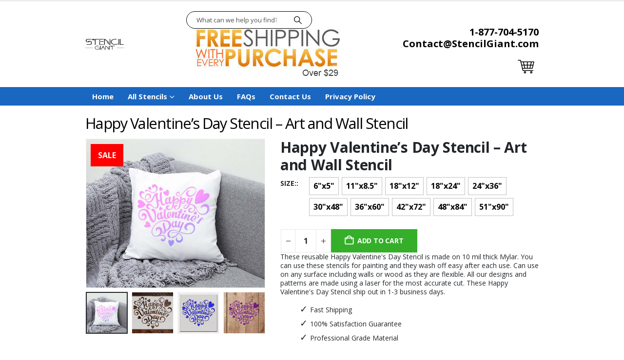

--- FILE ---
content_type: text/html; charset=UTF-8
request_url: https://stencilgiant.com/product/happy-valentines-day-stencil-art-and-wall-stencil/
body_size: 34998
content:
	<!DOCTYPE html>
	<html  lang="en">
	<head>
		<meta http-equiv="X-UA-Compatible" content="IE=edge" />
		<meta http-equiv="Content-Type" content="text/html; charset=UTF-8" />
		<meta name="viewport" content="width=device-width, initial-scale=1, minimum-scale=1" />

		<link rel="profile" href="https://gmpg.org/xfn/11" />
		<link rel="pingback" href="https://stencilgiant.com/xmlrpc.php" />
		<meta name='robots' content='index, follow, max-image-preview:large, max-snippet:-1, max-video-preview:-1' />
	<style>img:is([sizes="auto" i], [sizes^="auto," i]) { contain-intrinsic-size: 3000px 1500px }</style>
	
	<!-- This site is optimized with the Yoast SEO plugin v25.2 - https://yoast.com/wordpress/plugins/seo/ -->
	<title>Happy Valentine&#039;s Day Stencil - Art and Wall Stencil - Stencil Giant</title>
	<link rel="canonical" href="https://stencilgiant.com/product/happy-valentines-day-stencil-art-and-wall-stencil/" />
	<meta property="og:locale" content="en_US" />
	<meta property="og:type" content="article" />
	<meta property="og:title" content="Happy Valentine&#039;s Day Stencil - Art and Wall Stencil - Stencil Giant" />
	<meta property="og:description" content="These reusable Happy Valentine&#8217;s Day Stencil &#8211; Art and Wall Stencil is made on 10 mil thick Mylar. You can use these stencils for painting and they wash off easy after each use. Can use on any surface including walls or wood as they are flexible. All our designs and patterns are made using a [&hellip;]" />
	<meta property="og:url" content="https://stencilgiant.com/product/happy-valentines-day-stencil-art-and-wall-stencil/" />
	<meta property="og:site_name" content="Stencil Giant" />
	<meta property="article:modified_time" content="2022-11-03T18:09:04+00:00" />
	<meta property="og:image" content="https://stencilgiant.com/wp-content/uploads/2021/02/453-4.jpg" />
	<meta property="og:image:width" content="1200" />
	<meta property="og:image:height" content="1000" />
	<meta property="og:image:type" content="image/jpeg" />
	<meta name="twitter:card" content="summary_large_image" />
	<script type="application/ld+json" class="yoast-schema-graph">{"@context":"https://schema.org","@graph":[{"@type":"WebPage","@id":"https://stencilgiant.com/product/happy-valentines-day-stencil-art-and-wall-stencil/","url":"https://stencilgiant.com/product/happy-valentines-day-stencil-art-and-wall-stencil/","name":"Happy Valentine's Day Stencil - Art and Wall Stencil - Stencil Giant","isPartOf":{"@id":"https://stencilgiant.com/#website"},"primaryImageOfPage":{"@id":"https://stencilgiant.com/product/happy-valentines-day-stencil-art-and-wall-stencil/#primaryimage"},"image":{"@id":"https://stencilgiant.com/product/happy-valentines-day-stencil-art-and-wall-stencil/#primaryimage"},"thumbnailUrl":"https://stencilgiant.com/wp-content/uploads/2021/02/453-4.jpg","datePublished":"2021-02-16T13:48:12+00:00","dateModified":"2022-11-03T18:09:04+00:00","breadcrumb":{"@id":"https://stencilgiant.com/product/happy-valentines-day-stencil-art-and-wall-stencil/#breadcrumb"},"inLanguage":"en","potentialAction":[{"@type":"ReadAction","target":["https://stencilgiant.com/product/happy-valentines-day-stencil-art-and-wall-stencil/"]}]},{"@type":"ImageObject","inLanguage":"en","@id":"https://stencilgiant.com/product/happy-valentines-day-stencil-art-and-wall-stencil/#primaryimage","url":"https://stencilgiant.com/wp-content/uploads/2021/02/453-4.jpg","contentUrl":"https://stencilgiant.com/wp-content/uploads/2021/02/453-4.jpg","width":1200,"height":1000},{"@type":"BreadcrumbList","@id":"https://stencilgiant.com/product/happy-valentines-day-stencil-art-and-wall-stencil/#breadcrumb","itemListElement":[{"@type":"ListItem","position":1,"name":"Home","item":"https://stencilgiant.com/"},{"@type":"ListItem","position":2,"name":"Shop","item":"https://stencilgiant.com/shop/"},{"@type":"ListItem","position":3,"name":"Happy Valentine&#8217;s Day Stencil &#8211; Art and Wall Stencil"}]},{"@type":"WebSite","@id":"https://stencilgiant.com/#website","url":"https://stencilgiant.com/","name":"Stencil Giant","description":"Custom Stencils, Wall Stencils For Painting and More!","potentialAction":[{"@type":"SearchAction","target":{"@type":"EntryPoint","urlTemplate":"https://stencilgiant.com/?s={search_term_string}"},"query-input":{"@type":"PropertyValueSpecification","valueRequired":true,"valueName":"search_term_string"}}],"inLanguage":"en"}]}</script>
	<!-- / Yoast SEO plugin. -->


<link href='https://fonts.gstatic.com' crossorigin rel='preconnect' />
<link rel="alternate" type="application/rss+xml" title="Stencil Giant &raquo; Feed" href="https://stencilgiant.com/feed/" />
<link rel="alternate" type="application/rss+xml" title="Stencil Giant &raquo; Comments Feed" href="https://stencilgiant.com/comments/feed/" />
<link rel="alternate" type="application/rss+xml" title="Stencil Giant &raquo; Happy Valentine&#8217;s Day Stencil &#8211; Art and Wall Stencil Comments Feed" href="https://stencilgiant.com/product/happy-valentines-day-stencil-art-and-wall-stencil/feed/" />
		<link rel="shortcut icon" href="//stencilgiant.com/wp-content/themes/porto/images/logo/favicon.png" type="image/x-icon" />
				<link rel="apple-touch-icon" href="//stencilgiant.com/wp-content/themes/porto/images/logo/apple-touch-icon.png" />
				<link rel="apple-touch-icon" sizes="120x120" href="//stencilgiant.com/wp-content/themes/porto/images/logo/apple-touch-icon_120x120.png" />
				<link rel="apple-touch-icon" sizes="76x76" href="//stencilgiant.com/wp-content/themes/porto/images/logo/apple-touch-icon_76x76.png" />
				<link rel="apple-touch-icon" sizes="152x152" href="//stencilgiant.com/wp-content/themes/porto/images/logo/apple-touch-icon_152x152.png" />
				<!-- This site uses the Google Analytics by MonsterInsights plugin v9.5.3 - Using Analytics tracking - https://www.monsterinsights.com/ -->
							<script src="//www.googletagmanager.com/gtag/js?id=G-2JFKVWLWZ8"  data-cfasync="false" data-wpfc-render="false" async></script>
			<script data-cfasync="false" data-wpfc-render="false">
				var mi_version = '9.5.3';
				var mi_track_user = true;
				var mi_no_track_reason = '';
								var MonsterInsightsDefaultLocations = {"page_location":"https:\/\/stencilgiant.com\/product\/happy-valentines-day-stencil-art-and-wall-stencil\/"};
				if ( typeof MonsterInsightsPrivacyGuardFilter === 'function' ) {
					var MonsterInsightsLocations = (typeof MonsterInsightsExcludeQuery === 'object') ? MonsterInsightsPrivacyGuardFilter( MonsterInsightsExcludeQuery ) : MonsterInsightsPrivacyGuardFilter( MonsterInsightsDefaultLocations );
				} else {
					var MonsterInsightsLocations = (typeof MonsterInsightsExcludeQuery === 'object') ? MonsterInsightsExcludeQuery : MonsterInsightsDefaultLocations;
				}

								var disableStrs = [
										'ga-disable-G-2JFKVWLWZ8',
									];

				/* Function to detect opted out users */
				function __gtagTrackerIsOptedOut() {
					for (var index = 0; index < disableStrs.length; index++) {
						if (document.cookie.indexOf(disableStrs[index] + '=true') > -1) {
							return true;
						}
					}

					return false;
				}

				/* Disable tracking if the opt-out cookie exists. */
				if (__gtagTrackerIsOptedOut()) {
					for (var index = 0; index < disableStrs.length; index++) {
						window[disableStrs[index]] = true;
					}
				}

				/* Opt-out function */
				function __gtagTrackerOptout() {
					for (var index = 0; index < disableStrs.length; index++) {
						document.cookie = disableStrs[index] + '=true; expires=Thu, 31 Dec 2099 23:59:59 UTC; path=/';
						window[disableStrs[index]] = true;
					}
				}

				if ('undefined' === typeof gaOptout) {
					function gaOptout() {
						__gtagTrackerOptout();
					}
				}
								window.dataLayer = window.dataLayer || [];

				window.MonsterInsightsDualTracker = {
					helpers: {},
					trackers: {},
				};
				if (mi_track_user) {
					function __gtagDataLayer() {
						dataLayer.push(arguments);
					}

					function __gtagTracker(type, name, parameters) {
						if (!parameters) {
							parameters = {};
						}

						if (parameters.send_to) {
							__gtagDataLayer.apply(null, arguments);
							return;
						}

						if (type === 'event') {
														parameters.send_to = monsterinsights_frontend.v4_id;
							var hookName = name;
							if (typeof parameters['event_category'] !== 'undefined') {
								hookName = parameters['event_category'] + ':' + name;
							}

							if (typeof MonsterInsightsDualTracker.trackers[hookName] !== 'undefined') {
								MonsterInsightsDualTracker.trackers[hookName](parameters);
							} else {
								__gtagDataLayer('event', name, parameters);
							}
							
						} else {
							__gtagDataLayer.apply(null, arguments);
						}
					}

					__gtagTracker('js', new Date());
					__gtagTracker('set', {
						'developer_id.dZGIzZG': true,
											});
					if ( MonsterInsightsLocations.page_location ) {
						__gtagTracker('set', MonsterInsightsLocations);
					}
										__gtagTracker('config', 'G-2JFKVWLWZ8', {"forceSSL":"true","link_attribution":"true"} );
															window.gtag = __gtagTracker;										(function () {
						/* https://developers.google.com/analytics/devguides/collection/analyticsjs/ */
						/* ga and __gaTracker compatibility shim. */
						var noopfn = function () {
							return null;
						};
						var newtracker = function () {
							return new Tracker();
						};
						var Tracker = function () {
							return null;
						};
						var p = Tracker.prototype;
						p.get = noopfn;
						p.set = noopfn;
						p.send = function () {
							var args = Array.prototype.slice.call(arguments);
							args.unshift('send');
							__gaTracker.apply(null, args);
						};
						var __gaTracker = function () {
							var len = arguments.length;
							if (len === 0) {
								return;
							}
							var f = arguments[len - 1];
							if (typeof f !== 'object' || f === null || typeof f.hitCallback !== 'function') {
								if ('send' === arguments[0]) {
									var hitConverted, hitObject = false, action;
									if ('event' === arguments[1]) {
										if ('undefined' !== typeof arguments[3]) {
											hitObject = {
												'eventAction': arguments[3],
												'eventCategory': arguments[2],
												'eventLabel': arguments[4],
												'value': arguments[5] ? arguments[5] : 1,
											}
										}
									}
									if ('pageview' === arguments[1]) {
										if ('undefined' !== typeof arguments[2]) {
											hitObject = {
												'eventAction': 'page_view',
												'page_path': arguments[2],
											}
										}
									}
									if (typeof arguments[2] === 'object') {
										hitObject = arguments[2];
									}
									if (typeof arguments[5] === 'object') {
										Object.assign(hitObject, arguments[5]);
									}
									if ('undefined' !== typeof arguments[1].hitType) {
										hitObject = arguments[1];
										if ('pageview' === hitObject.hitType) {
											hitObject.eventAction = 'page_view';
										}
									}
									if (hitObject) {
										action = 'timing' === arguments[1].hitType ? 'timing_complete' : hitObject.eventAction;
										hitConverted = mapArgs(hitObject);
										__gtagTracker('event', action, hitConverted);
									}
								}
								return;
							}

							function mapArgs(args) {
								var arg, hit = {};
								var gaMap = {
									'eventCategory': 'event_category',
									'eventAction': 'event_action',
									'eventLabel': 'event_label',
									'eventValue': 'event_value',
									'nonInteraction': 'non_interaction',
									'timingCategory': 'event_category',
									'timingVar': 'name',
									'timingValue': 'value',
									'timingLabel': 'event_label',
									'page': 'page_path',
									'location': 'page_location',
									'title': 'page_title',
									'referrer' : 'page_referrer',
								};
								for (arg in args) {
																		if (!(!args.hasOwnProperty(arg) || !gaMap.hasOwnProperty(arg))) {
										hit[gaMap[arg]] = args[arg];
									} else {
										hit[arg] = args[arg];
									}
								}
								return hit;
							}

							try {
								f.hitCallback();
							} catch (ex) {
							}
						};
						__gaTracker.create = newtracker;
						__gaTracker.getByName = newtracker;
						__gaTracker.getAll = function () {
							return [];
						};
						__gaTracker.remove = noopfn;
						__gaTracker.loaded = true;
						window['__gaTracker'] = __gaTracker;
					})();
									} else {
										console.log("");
					(function () {
						function __gtagTracker() {
							return null;
						}

						window['__gtagTracker'] = __gtagTracker;
						window['gtag'] = __gtagTracker;
					})();
									}
			</script>
				<!-- / Google Analytics by MonsterInsights -->
		<link rel='stylesheet' id='wpacu-combined-css-head-1' href='https://stencilgiant.com/wp-content/cache/asset-cleanup/css/head-6ffb5e96d4f716032ac68eb6303b7881b9980e0c.css' type='text/css' media='all' />
<style id='wp-block-library-theme-inline-css'>
.wp-block-audio :where(figcaption){color:#555;font-size:13px;text-align:center}.is-dark-theme .wp-block-audio :where(figcaption){color:#ffffffa6}.wp-block-audio{margin:0 0 1em}.wp-block-code{border:1px solid #ccc;border-radius:4px;font-family:Menlo,Consolas,monaco,monospace;padding:.8em 1em}.wp-block-embed :where(figcaption){color:#555;font-size:13px;text-align:center}.is-dark-theme .wp-block-embed :where(figcaption){color:#ffffffa6}.wp-block-embed{margin:0 0 1em}.blocks-gallery-caption{color:#555;font-size:13px;text-align:center}.is-dark-theme .blocks-gallery-caption{color:#ffffffa6}:root :where(.wp-block-image figcaption){color:#555;font-size:13px;text-align:center}.is-dark-theme :root :where(.wp-block-image figcaption){color:#ffffffa6}.wp-block-image{margin:0 0 1em}.wp-block-pullquote{border-bottom:4px solid;border-top:4px solid;color:currentColor;margin-bottom:1.75em}.wp-block-pullquote cite,.wp-block-pullquote footer,.wp-block-pullquote__citation{color:currentColor;font-size:.8125em;font-style:normal;text-transform:uppercase}.wp-block-quote{border-left:.25em solid;margin:0 0 1.75em;padding-left:1em}.wp-block-quote cite,.wp-block-quote footer{color:currentColor;font-size:.8125em;font-style:normal;position:relative}.wp-block-quote:where(.has-text-align-right){border-left:none;border-right:.25em solid;padding-left:0;padding-right:1em}.wp-block-quote:where(.has-text-align-center){border:none;padding-left:0}.wp-block-quote.is-large,.wp-block-quote.is-style-large,.wp-block-quote:where(.is-style-plain){border:none}.wp-block-search .wp-block-search__label{font-weight:700}.wp-block-search__button{border:1px solid #ccc;padding:.375em .625em}:where(.wp-block-group.has-background){padding:1.25em 2.375em}.wp-block-separator.has-css-opacity{opacity:.4}.wp-block-separator{border:none;border-bottom:2px solid;margin-left:auto;margin-right:auto}.wp-block-separator.has-alpha-channel-opacity{opacity:1}.wp-block-separator:not(.is-style-wide):not(.is-style-dots){width:100px}.wp-block-separator.has-background:not(.is-style-dots){border-bottom:none;height:1px}.wp-block-separator.has-background:not(.is-style-wide):not(.is-style-dots){height:2px}.wp-block-table{margin:0 0 1em}.wp-block-table td,.wp-block-table th{word-break:normal}.wp-block-table :where(figcaption){color:#555;font-size:13px;text-align:center}.is-dark-theme .wp-block-table :where(figcaption){color:#ffffffa6}.wp-block-video :where(figcaption){color:#555;font-size:13px;text-align:center}.is-dark-theme .wp-block-video :where(figcaption){color:#ffffffa6}.wp-block-video{margin:0 0 1em}:root :where(.wp-block-template-part.has-background){margin-bottom:0;margin-top:0;padding:1.25em 2.375em}
</style>
<style id='classic-theme-styles-inline-css'>
/*! This file is auto-generated */
.wp-block-button__link{color:#fff;background-color:#32373c;border-radius:9999px;box-shadow:none;text-decoration:none;padding:calc(.667em + 2px) calc(1.333em + 2px);font-size:1.125em}.wp-block-file__button{background:#32373c;color:#fff;text-decoration:none}
</style>

<style id='global-styles-inline-css'>
:root{--wp--preset--aspect-ratio--square: 1;--wp--preset--aspect-ratio--4-3: 4/3;--wp--preset--aspect-ratio--3-4: 3/4;--wp--preset--aspect-ratio--3-2: 3/2;--wp--preset--aspect-ratio--2-3: 2/3;--wp--preset--aspect-ratio--16-9: 16/9;--wp--preset--aspect-ratio--9-16: 9/16;--wp--preset--color--black: #000000;--wp--preset--color--cyan-bluish-gray: #abb8c3;--wp--preset--color--white: #ffffff;--wp--preset--color--pale-pink: #f78da7;--wp--preset--color--vivid-red: #cf2e2e;--wp--preset--color--luminous-vivid-orange: #ff6900;--wp--preset--color--luminous-vivid-amber: #fcb900;--wp--preset--color--light-green-cyan: #7bdcb5;--wp--preset--color--vivid-green-cyan: #00d084;--wp--preset--color--pale-cyan-blue: #8ed1fc;--wp--preset--color--vivid-cyan-blue: #0693e3;--wp--preset--color--vivid-purple: #9b51e0;--wp--preset--color--primary: var(--porto-primary-color);--wp--preset--color--secondary: var(--porto-secondary-color);--wp--preset--color--tertiary: var(--porto-tertiary-color);--wp--preset--color--quaternary: var(--porto-quaternary-color);--wp--preset--color--dark: var(--porto-dark-color);--wp--preset--color--light: var(--porto-light-color);--wp--preset--color--primary-hover: var(--porto-primary-light-5);--wp--preset--gradient--vivid-cyan-blue-to-vivid-purple: linear-gradient(135deg,rgba(6,147,227,1) 0%,rgb(155,81,224) 100%);--wp--preset--gradient--light-green-cyan-to-vivid-green-cyan: linear-gradient(135deg,rgb(122,220,180) 0%,rgb(0,208,130) 100%);--wp--preset--gradient--luminous-vivid-amber-to-luminous-vivid-orange: linear-gradient(135deg,rgba(252,185,0,1) 0%,rgba(255,105,0,1) 100%);--wp--preset--gradient--luminous-vivid-orange-to-vivid-red: linear-gradient(135deg,rgba(255,105,0,1) 0%,rgb(207,46,46) 100%);--wp--preset--gradient--very-light-gray-to-cyan-bluish-gray: linear-gradient(135deg,rgb(238,238,238) 0%,rgb(169,184,195) 100%);--wp--preset--gradient--cool-to-warm-spectrum: linear-gradient(135deg,rgb(74,234,220) 0%,rgb(151,120,209) 20%,rgb(207,42,186) 40%,rgb(238,44,130) 60%,rgb(251,105,98) 80%,rgb(254,248,76) 100%);--wp--preset--gradient--blush-light-purple: linear-gradient(135deg,rgb(255,206,236) 0%,rgb(152,150,240) 100%);--wp--preset--gradient--blush-bordeaux: linear-gradient(135deg,rgb(254,205,165) 0%,rgb(254,45,45) 50%,rgb(107,0,62) 100%);--wp--preset--gradient--luminous-dusk: linear-gradient(135deg,rgb(255,203,112) 0%,rgb(199,81,192) 50%,rgb(65,88,208) 100%);--wp--preset--gradient--pale-ocean: linear-gradient(135deg,rgb(255,245,203) 0%,rgb(182,227,212) 50%,rgb(51,167,181) 100%);--wp--preset--gradient--electric-grass: linear-gradient(135deg,rgb(202,248,128) 0%,rgb(113,206,126) 100%);--wp--preset--gradient--midnight: linear-gradient(135deg,rgb(2,3,129) 0%,rgb(40,116,252) 100%);--wp--preset--font-size--small: 13px;--wp--preset--font-size--medium: 20px;--wp--preset--font-size--large: 36px;--wp--preset--font-size--x-large: 42px;--wp--preset--spacing--20: 0.44rem;--wp--preset--spacing--30: 0.67rem;--wp--preset--spacing--40: 1rem;--wp--preset--spacing--50: 1.5rem;--wp--preset--spacing--60: 2.25rem;--wp--preset--spacing--70: 3.38rem;--wp--preset--spacing--80: 5.06rem;--wp--preset--shadow--natural: 6px 6px 9px rgba(0, 0, 0, 0.2);--wp--preset--shadow--deep: 12px 12px 50px rgba(0, 0, 0, 0.4);--wp--preset--shadow--sharp: 6px 6px 0px rgba(0, 0, 0, 0.2);--wp--preset--shadow--outlined: 6px 6px 0px -3px rgba(255, 255, 255, 1), 6px 6px rgba(0, 0, 0, 1);--wp--preset--shadow--crisp: 6px 6px 0px rgba(0, 0, 0, 1);}:where(.is-layout-flex){gap: 0.5em;}:where(.is-layout-grid){gap: 0.5em;}body .is-layout-flex{display: flex;}.is-layout-flex{flex-wrap: wrap;align-items: center;}.is-layout-flex > :is(*, div){margin: 0;}body .is-layout-grid{display: grid;}.is-layout-grid > :is(*, div){margin: 0;}:where(.wp-block-columns.is-layout-flex){gap: 2em;}:where(.wp-block-columns.is-layout-grid){gap: 2em;}:where(.wp-block-post-template.is-layout-flex){gap: 1.25em;}:where(.wp-block-post-template.is-layout-grid){gap: 1.25em;}.has-black-color{color: var(--wp--preset--color--black) !important;}.has-cyan-bluish-gray-color{color: var(--wp--preset--color--cyan-bluish-gray) !important;}.has-white-color{color: var(--wp--preset--color--white) !important;}.has-pale-pink-color{color: var(--wp--preset--color--pale-pink) !important;}.has-vivid-red-color{color: var(--wp--preset--color--vivid-red) !important;}.has-luminous-vivid-orange-color{color: var(--wp--preset--color--luminous-vivid-orange) !important;}.has-luminous-vivid-amber-color{color: var(--wp--preset--color--luminous-vivid-amber) !important;}.has-light-green-cyan-color{color: var(--wp--preset--color--light-green-cyan) !important;}.has-vivid-green-cyan-color{color: var(--wp--preset--color--vivid-green-cyan) !important;}.has-pale-cyan-blue-color{color: var(--wp--preset--color--pale-cyan-blue) !important;}.has-vivid-cyan-blue-color{color: var(--wp--preset--color--vivid-cyan-blue) !important;}.has-vivid-purple-color{color: var(--wp--preset--color--vivid-purple) !important;}.has-black-background-color{background-color: var(--wp--preset--color--black) !important;}.has-cyan-bluish-gray-background-color{background-color: var(--wp--preset--color--cyan-bluish-gray) !important;}.has-white-background-color{background-color: var(--wp--preset--color--white) !important;}.has-pale-pink-background-color{background-color: var(--wp--preset--color--pale-pink) !important;}.has-vivid-red-background-color{background-color: var(--wp--preset--color--vivid-red) !important;}.has-luminous-vivid-orange-background-color{background-color: var(--wp--preset--color--luminous-vivid-orange) !important;}.has-luminous-vivid-amber-background-color{background-color: var(--wp--preset--color--luminous-vivid-amber) !important;}.has-light-green-cyan-background-color{background-color: var(--wp--preset--color--light-green-cyan) !important;}.has-vivid-green-cyan-background-color{background-color: var(--wp--preset--color--vivid-green-cyan) !important;}.has-pale-cyan-blue-background-color{background-color: var(--wp--preset--color--pale-cyan-blue) !important;}.has-vivid-cyan-blue-background-color{background-color: var(--wp--preset--color--vivid-cyan-blue) !important;}.has-vivid-purple-background-color{background-color: var(--wp--preset--color--vivid-purple) !important;}.has-black-border-color{border-color: var(--wp--preset--color--black) !important;}.has-cyan-bluish-gray-border-color{border-color: var(--wp--preset--color--cyan-bluish-gray) !important;}.has-white-border-color{border-color: var(--wp--preset--color--white) !important;}.has-pale-pink-border-color{border-color: var(--wp--preset--color--pale-pink) !important;}.has-vivid-red-border-color{border-color: var(--wp--preset--color--vivid-red) !important;}.has-luminous-vivid-orange-border-color{border-color: var(--wp--preset--color--luminous-vivid-orange) !important;}.has-luminous-vivid-amber-border-color{border-color: var(--wp--preset--color--luminous-vivid-amber) !important;}.has-light-green-cyan-border-color{border-color: var(--wp--preset--color--light-green-cyan) !important;}.has-vivid-green-cyan-border-color{border-color: var(--wp--preset--color--vivid-green-cyan) !important;}.has-pale-cyan-blue-border-color{border-color: var(--wp--preset--color--pale-cyan-blue) !important;}.has-vivid-cyan-blue-border-color{border-color: var(--wp--preset--color--vivid-cyan-blue) !important;}.has-vivid-purple-border-color{border-color: var(--wp--preset--color--vivid-purple) !important;}.has-vivid-cyan-blue-to-vivid-purple-gradient-background{background: var(--wp--preset--gradient--vivid-cyan-blue-to-vivid-purple) !important;}.has-light-green-cyan-to-vivid-green-cyan-gradient-background{background: var(--wp--preset--gradient--light-green-cyan-to-vivid-green-cyan) !important;}.has-luminous-vivid-amber-to-luminous-vivid-orange-gradient-background{background: var(--wp--preset--gradient--luminous-vivid-amber-to-luminous-vivid-orange) !important;}.has-luminous-vivid-orange-to-vivid-red-gradient-background{background: var(--wp--preset--gradient--luminous-vivid-orange-to-vivid-red) !important;}.has-very-light-gray-to-cyan-bluish-gray-gradient-background{background: var(--wp--preset--gradient--very-light-gray-to-cyan-bluish-gray) !important;}.has-cool-to-warm-spectrum-gradient-background{background: var(--wp--preset--gradient--cool-to-warm-spectrum) !important;}.has-blush-light-purple-gradient-background{background: var(--wp--preset--gradient--blush-light-purple) !important;}.has-blush-bordeaux-gradient-background{background: var(--wp--preset--gradient--blush-bordeaux) !important;}.has-luminous-dusk-gradient-background{background: var(--wp--preset--gradient--luminous-dusk) !important;}.has-pale-ocean-gradient-background{background: var(--wp--preset--gradient--pale-ocean) !important;}.has-electric-grass-gradient-background{background: var(--wp--preset--gradient--electric-grass) !important;}.has-midnight-gradient-background{background: var(--wp--preset--gradient--midnight) !important;}.has-small-font-size{font-size: var(--wp--preset--font-size--small) !important;}.has-medium-font-size{font-size: var(--wp--preset--font-size--medium) !important;}.has-large-font-size{font-size: var(--wp--preset--font-size--large) !important;}.has-x-large-font-size{font-size: var(--wp--preset--font-size--x-large) !important;}
:where(.wp-block-post-template.is-layout-flex){gap: 1.25em;}:where(.wp-block-post-template.is-layout-grid){gap: 1.25em;}
:where(.wp-block-columns.is-layout-flex){gap: 2em;}:where(.wp-block-columns.is-layout-grid){gap: 2em;}
:root :where(.wp-block-pullquote){font-size: 1.5em;line-height: 1.6;}
</style>
<style   data-wpacu-inline-css-file='1'>
/*!/wp-content/plugins/contact-form-7/includes/css/styles.css*/.wpcf7 .screen-reader-response{position:absolute;overflow:hidden;clip:rect(1px,1px,1px,1px);clip-path:inset(50%);height:1px;width:1px;margin:-1px;padding:0;border:0;word-wrap:normal!important}.wpcf7 form .wpcf7-response-output{margin:2em .5em 1em;padding:.2em 1em;border:2px solid #00a0d2}.wpcf7 form.init .wpcf7-response-output,.wpcf7 form.resetting .wpcf7-response-output,.wpcf7 form.submitting .wpcf7-response-output{display:none}.wpcf7 form.sent .wpcf7-response-output{border-color:#46b450}.wpcf7 form.failed .wpcf7-response-output,.wpcf7 form.aborted .wpcf7-response-output{border-color:#dc3232}.wpcf7 form.spam .wpcf7-response-output{border-color:#f56e28}.wpcf7 form.invalid .wpcf7-response-output,.wpcf7 form.unaccepted .wpcf7-response-output,.wpcf7 form.payment-required .wpcf7-response-output{border-color:#ffb900}.wpcf7-form-control-wrap{position:relative}.wpcf7-not-valid-tip{color:#dc3232;font-size:1em;font-weight:400;display:block}.use-floating-validation-tip .wpcf7-not-valid-tip{position:relative;top:-2ex;left:1em;z-index:100;border:1px solid #dc3232;background:#fff;padding:.2em .8em;width:24em}.wpcf7-list-item{display:inline-block;margin:0 0 0 1em}.wpcf7-list-item-label::before,.wpcf7-list-item-label::after{content:" "}.wpcf7-spinner{visibility:hidden;display:inline-block;background-color:#23282d;opacity:.75;width:24px;height:24px;border:none;border-radius:100%;padding:0;margin:0 24px;position:relative}form.submitting .wpcf7-spinner{visibility:visible}.wpcf7-spinner::before{content:'';position:absolute;background-color:#fbfbfc;top:4px;left:4px;width:6px;height:6px;border:none;border-radius:100%;transform-origin:8px 8px;animation-name:spin;animation-duration:1000ms;animation-timing-function:linear;animation-iteration-count:infinite}@media (prefers-reduced-motion:reduce){.wpcf7-spinner::before{animation-name:blink;animation-duration:2000ms}}@keyframes spin{from{transform:rotate(0deg)}to{transform:rotate(360deg)}}@keyframes blink{from{opacity:0}50%{opacity:1}to{opacity:0}}.wpcf7 [inert]{opacity:.5}.wpcf7 input[type="file"]{cursor:pointer}.wpcf7 input[type="file"]:disabled{cursor:default}.wpcf7 .wpcf7-submit:disabled{cursor:not-allowed}.wpcf7 input[type="url"],.wpcf7 input[type="email"],.wpcf7 input[type="tel"]{direction:ltr}.wpcf7-reflection>output{display:list-item;list-style:none}.wpcf7-reflection>output[hidden]{display:none}
</style>


<style id='woocommerce-inline-inline-css'>
.woocommerce form .form-row .required { visibility: visible; }
</style>
<style   data-wpacu-inline-css-file='1'>
.tax-product_brand .brand-description{overflow:hidden;zoom:1}.tax-product_brand .brand-description img.brand-thumbnail{width:25%;float:right}.tax-product_brand .brand-description .text{width:72%;float:left}.widget_brand_description img{box-sizing:border-box;width:100%;max-width:none;height:auto;margin:0 0 1em}ul.brand-thumbnails{margin-left:0;margin-bottom:0;clear:both;list-style:none}ul.brand-thumbnails:before{clear:both;content:"";display:table}ul.brand-thumbnails:after{clear:both;content:"";display:table}ul.brand-thumbnails li{float:left;margin:0 3.8% 1em 0;padding:0;position:relative;width:22.05%}ul.brand-thumbnails.fluid-columns li{width:auto}ul.brand-thumbnails:not(.fluid-columns) li.first{clear:both}ul.brand-thumbnails:not(.fluid-columns) li.last{margin-right:0}ul.brand-thumbnails.columns-1 li{width:100%;margin-right:0}ul.brand-thumbnails.columns-2 li{width:48%}ul.brand-thumbnails.columns-3 li{width:30.75%}ul.brand-thumbnails.columns-5 li{width:16.95%}ul.brand-thumbnails.columns-6 li{width:13.5%}.brand-thumbnails li img{box-sizing:border-box;width:100%;max-width:none;height:auto;margin:0}@media screen and (max-width:768px){ul.brand-thumbnails:not(.fluid-columns) li{width:48%!important}ul.brand-thumbnails:not(.fluid-columns) li.first{clear:none}ul.brand-thumbnails:not(.fluid-columns) li.last{margin-right:3.8%}ul.brand-thumbnails:not(.fluid-columns) li:nth-of-type(odd){clear:both}ul.brand-thumbnails:not(.fluid-columns) li:nth-of-type(even){margin-right:0}}.brand-thumbnails-description li{text-align:center}.brand-thumbnails-description li .term-thumbnail img{display:inline}.brand-thumbnails-description li .term-description{margin-top:1em;text-align:left}#brands_a_z h3:target{text-decoration:underline}ul.brands_index{list-style:none outside;overflow:hidden;zoom:1}ul.brands_index li{float:left;margin:0 2px 2px 0}ul.brands_index li a,ul.brands_index li span{border:1px solid #ccc;padding:6px;line-height:1em;float:left;text-decoration:none}ul.brands_index li span{border-color:#eee;color:#ddd}ul.brands_index li a:hover{border-width:2px;padding:5px;text-decoration:none}ul.brands_index li a.active{border-width:2px;padding:5px}div#brands_a_z a.top{border:1px solid #ccc;padding:4px;line-height:1em;float:right;text-decoration:none;font-size:.8em}
</style>
<style   data-wpacu-inline-css-file='1'>
/*!/wp-content/themes/porto/inc/lib/woocommerce-shipping-progress-bar/shipping-progress-bar.css*/.porto-free-shipping{padding:1.25rem 1rem;background-color:#fbf7ed}.porto-free-shipping .porto-free-shipping-notice{display:flex;font-size:.8125rem;font-weight:600;line-height:1.25rem;letter-spacing:-.01em;color:var(--porto-heading-color);margin-bottom:.625rem}.porto-free-shipping .porto-free-shipping-notice i{font-size:1.125rem;margin:0 .25rem 0 0}.porto-free-shipping .porto-free-shipping-notice bdi{color:var(--porto-primary-color)}.porto-free-shipping .porto-free-shipping-bar{display:block;height:8px;width:100%;pointer-events:none;-webkit-appearance:none;appearance:none;border:0;background-color:#f4f4f4}.porto-free-shipping .porto-free-shipping-bar::-webkit-progress-bar{background-color:#e7e7e7}.porto-free-shipping .porto-free-shipping-bar::-webkit-progress-value{background-color:var(--porto-primary-color)}body.dark .porto-free-shipping{background-color:#444951}.woocommerce-checkout .porto-free-shipping{margin-bottom:2rem}#mini-cart.minicart-offcanvas .widget_shopping_cart_content .porto-free-shipping{margin-left:-1.25rem;margin-right:-1.25rem;padding-left:1.25rem;padding-right:1.25rem}#mini-cart ul li:last-child{border-bottom:none}.woocommerce-cart-form .porto-free-shipping{margin-bottom:10px}.mini-cart:not(.minicart-offcanvas) .widget_shopping_cart_content .porto-free-shipping{margin-left:-15px;margin-right:-15px;padding-left:1.5625rem;padding-right:1.5625rem}
</style>








<style   data-wpacu-inline-css-file='1'>
/*!/wp-content/themes/porto/css/part/footer-legacy.css*/.footer-top .widget:last-child{margin-bottom:0}.footer .widget.contact-info .contact-details strong{font-weight:400}#footer .footer-main>.container{padding-top:4.75rem;padding-bottom:2.4rem}#footer .footer-bottom .container{display:flex;align-items:center;justify-content:space-between}@media (max-width:991px){#footer .footer-bottom .container{display:block}}#footer .footer-bottom .container>div{flex:1}@media (max-width:991px){#footer .footer-bottom .container>div{padding:10px 0;text-align:left}}#footer .footer-bottom .footer-left{padding:10px 8px 10px 0;text-align:left}#footer .footer-bottom .footer-center{padding:10px 8px;text-align:center}#footer .footer-bottom .footer-right{padding:10px 0 10px 8px;text-align:right}#footer .footer-bottom .widget{display:inline-block;margin:0}@media (max-width:991px){#footer .footer-bottom .widget{display:block;margin-top:5px}}#footer .footer-bottom .widget>div>ul,#footer .footer-bottom .widget>ul{border-width:0}#footer .footer-bottom .widget>div>ul li,#footer .footer-bottom .widget>ul li{border-width:0}#footer .footer-bottom .widget_nav_menu ul{margin:0}#footer .footer-bottom .widget_nav_menu ul li{display:inline-block;padding:0 8px}#footer .footer-bottom .widget_nav_menu ul li:last-child{padding-right:0}#footer .footer-bottom .widget_nav_menu ul li:before{margin-left:0;border:none;width:auto;height:auto}#footer .footer-bottom .footer-left .widget{margin-right:calc(var(--porto-column-spacing) + 5px)}@media (max-width:991px){#footer .footer-bottom .footer-left .widget{margin-right:0}}#footer .footer-bottom .footer-right .widget{margin-left:calc(var(--porto-column-spacing) + 5px)}@media (max-width:991px){#footer .footer-bottom .footer-right .widget{margin-left:0}}#footer .footer-bottom .tooltip{display:none!important}.footer-wrapper.fixed #footer .footer-bottom,.footer-wrapper.simple #footer .footer-bottom{padding:0}.footer-wrapper.fixed #footer .footer-bottom .logo,.footer-wrapper.simple #footer .footer-bottom .logo{display:none}@media (max-width:991px){.footer-wrapper.fixed #footer .footer-bottom .footer-center,.footer-wrapper.simple #footer .footer-bottom .footer-center{display:none}}@media (max-width:575px){.footer-wrapper.fixed #footer .footer-bottom .footer-right,.footer-wrapper.simple #footer .footer-bottom .footer-right{display:none}.footer-wrapper.fixed #footer .footer-bottom .footer-left,.footer-wrapper.simple #footer .footer-bottom .footer-left{text-align:center}}.footer-wrapper .post-item-small h5{font-size:inherit}
</style>
<style   data-wpacu-inline-css-file='1'>
/*!/wp-content/themes/porto/css/part/nav-panel.css*/#nav-panel{font-size:.9em;display:none;transition:transform 0.2s ease-in-out;padding-bottom:15px;position:relative}.header-builder-p #nav-panel{padding-top:15px;flex:0 0 100%;max-width:100%}#nav-panel .mobile-nav-wrap{padding:0!important;min-height:6rem}#nav-panel .mobile-nav-wrap::-webkit-scrollbar{width:5px}#nav-panel .mobile-nav-wrap::-webkit-scrollbar-thumb{border-radius:0}#nav-panel .menu-empty{font-size:14px}#nav-panel>.container,#nav-panel>.container>div{display:block!important}#nav-panel .accordion-menu .arrow:before,#nav-panel .accordion-menu .open>.arrow:before{font-family:"porto";content:"\e81c"}#nav-panel .accordion-menu>li>a{text-transform:uppercase;font-weight:700}#nav-panel .accordion-menu li{padding-top:1px;padding-bottom:1px;border-bottom:1px solid #e8e8e8}#nav-panel .accordion-menu li>a{margin-top:0}#nav-panel .accordion-menu .sub-menu{margin-left:20px;padding-left:0}#nav-panel .accordion-menu li li:last-child,#nav-panel .menu-wrap:last-child .accordion-menu:last-child li:last-child{border-bottom:none}#nav-panel .welcome-msg{text-align:center;display:block;padding:15px 10px}#nav-panel .welcome-msg p{margin:5px 0}#nav-panel .welcome-msg .pull-left,#nav-panel .welcome-msg .pull-right{float:none!important}#nav-panel .accordion-menu{display:block;font-size:.8571em}#nav-panel .accordion-menu li.menu-item.active>.arrow,#nav-panel .accordion-menu li.menu-item.active>a{color:#fff}#nav-panel .accordion-menu .arrow{background:none!important;top:0;height:35px;line-height:35px}#nav-panel .mobile-menu{font-size:1em}#nav-panel .switcher-wrap{margin:15px 0}#nav-panel .woocs-switcher li,#nav-panel .woocs-switcher li>h5{cursor:pointer!important}#nav-panel .menu-custom-block{margin:15px 0}#nav-panel .menu-custom-block a,#nav-panel .menu-custom-block span{display:block}#nav-panel .menu-custom-block a{padding:5px 6px;text-decoration:none}#nav-panel .share-links{font-size:1em;margin:15px 0;padding:0 5px;text-align:center}#nav-panel .mobile-nav-wrap{max-height:50vh;overflow-x:hidden;overflow-y:auto;transition:max-height 1.2s}#nav-panel .skeleton-body{max-height:6rem}@media (max-width:991px){#nav-panel .mobile-menu .hidden-item{padding:0;border:none}#nav-panel .mobile-menu .hidden-item:last-child{margin-bottom:-2px}}
</style>

<style   data-wpacu-inline-css-file='1'>
/*!/wp-content/themes/porto/css/part/sitemap.css*/ul[class^=wsp-] li{margin:0;padding:0;display:block;flex:0 0 100%;width:auto;position:relative}ul[class^=wsp-] li a{transition:background 0.1s;padding:8px 0 8px 20px;display:block;color:#666;font-size:.9em;line-height:20px;border-bottom:1px solid var(--porto-input-bc)}ul[class^=wsp-] li a:before{content:"\f054";display:inline-block;position:absolute;top:9px;left:9px;opacity:.7;font-size:.45rem}ul[class^=wsp-] li a:hover:before{animation:arrowLeftRight 0.6s linear infinite}ul[class^=wsp-] li.active>a,ul[class^=wsp-] li>a.active{font-weight:700}ul[class^=wsp-] li ul{list-style:none;margin:0 0 0 25px;padding:0}ul[class^=wsp-] li .wsp-category-title{margin-top:10px}ul[class^=wsp-] li .wsp-category-title a{display:inline-block;padding-left:0;font-size:1em}ul[class^=wsp-] li .wsp-category-title a:before{display:none}ul[class^=wsp-] li .wsp-category-title a:hover{background-color:#fff0}ul[class^=wsp-].hide-not-active li ul{display:none}ul[class^=wsp-].hide-not-active li.active ul{display:block}ul[class^=wsp-].show-bg-active .active>a,ul[class^=wsp-].show-bg-active a.active{background-color:var(--porto-gray-3)}ul[class^=wsp-].show-bg-active .active>a:hover,ul[class^=wsp-].show-bg-active a.active:hover{background-color:var(--porto-gray-5)}ul[class^=wsp-]{margin-bottom:30px;padding:0;list-style:none}ul[class^=wsp-] ul{margin-bottom:5px;margin-top:5px;list-style:none}h2[class^=wsp-]{font-size:1.2em;font-weight:700;line-height:24px;margin-bottom:15px;text-transform:uppercase}
</style>
<style  media='(max-width:991px)' data-wpacu-inline-css-file='1'>
/*!/wp-content/themes/porto/css/part/media-mobile-sidebar.css*/.mobile-sidebar{margin-top:0!important;padding-left:0!important;padding-right:0!important;height:100%;width:260px;top:0;bottom:0;left:0;z-index:9000;transform:translateX(-100%);transition:transform 0.2s ease-in-out;background:var(--porto-body-bg)}.mobile-sidebar.sidebar{position:fixed;padding-top:0;padding-bottom:0}.mobile-sidebar .sidebar-toggle{display:block;background:var(--porto-body-bg)}.mobile-sidebar>[data-plugin-sticky]{height:100%}.mobile-sidebar .widget{margin-top:0}.mobile-sidebar .sidebar-content{display:block;overflow-x:hidden;overflow-y:scroll;height:100%;padding:20px;-webkit-overflow-scrolling:touch}.mobile-sidebar .sidebar-content::-webkit-scrollbar{width:5px}.mobile-sidebar .sidebar-content::-webkit-scrollbar-thumb{border-radius:0;background:var(--porto-gray-2)}.column2-right-sidebar .mobile-sidebar,.column2-wide-right-sidebar .mobile-sidebar,.mobile-sidebar.right-sidebar{right:0;left:auto;transform:translateX(100%)}html.sidebar-opened body>:not(.mfp-bg):not(.mfp-wrap){z-index:0}html.sidebar-opened .mobile-sidebar{z-index:9000;transition:transform 0.3s;transform:translateX(0)}html.sidebar-opened .mobile-sidebar .sidebar-toggle i:before{content:"\f00d"}html.sidebar-opened .page-wrapper{left:260px;overflow:visible}html.sidebar-opened #header.sticky-header .header-main.sticky{left:260px}html.sidebar-opened.sidebar-right-opened #header.sticky-header .header-main.sticky,html.sidebar-opened.sidebar-right-opened .page-wrapper{left:-260px}
</style>











<style   data-wpacu-inline-css-file='1'>
/*!/wp-content/themes/porto/css/theme/shop/login-style/account-login.css*/@charset "UTF-8";#login-form-popup .account-sub-title{font-size:22px;font-weight:700;letter-spacing:-.01em}#login-form-popup .account-sub-title i{font-size:35px}#login-form-popup .featured-boxes{border:2px solid var(--porto-gray-5)}#login-form-popup .register-btn{margin:20px 0 0;color:var(--porto-heading-color);letter-spacing:-.025em;outline:none}#login-form-popup .register-btn:hover{color:var(--porto-primary-color)}#login-form-popup{position:relative;width:80%;max-width:525px;margin-left:auto;margin-right:auto}#login-form-popup .featured-box{margin-bottom:0;box-shadow:none;border:none;border-radius:0}#login-form-popup .featured-box .box-content{padding:45px 36px 30px;border:none}#login-form-popup .featured-box h2{text-transform:uppercase;font-size:15px;letter-spacing:.05em;font-weight:600;line-height:2}#login-form-popup .porto-social-login-section{margin-top:20px}.porto-social-login-section{background:#f4f4f2;text-align:center;padding:20px 20px 25px}.porto-social-login-section p{text-transform:uppercase;font-size:12px;color:var(--porto-h4-color,var(--porto-heading-color));font-weight:600;margin-bottom:8px}#login-form-popup .col2-set{margin-left:-20px;margin-right:-20px}#login-form-popup .col-1,#login-form-popup .col-2{padding-left:20px;padding-right:20px}@media (min-width:992px){#login-form-popup .col-1{border-right:1px solid #f5f6f6}}#login-form-popup .input-text{box-shadow:none;padding-top:10px;padding-bottom:10px;border-color:#ddd;border-radius:2px;line-height:1.5!important}#login-form-popup .form-row{margin-bottom:20px}#login-form-popup .woocommerce-privacy-policy-text{display:none}#login-form-popup .button{border-radius:2px;padding:18px 24px;text-shadow:none;font-family:var(--porto-add-to-cart-ff,var(--porto-body-ff)),sans-serif;font-size:12px;letter-spacing:-.025em}#login-form-popup label.inline{margin-top:15px;float:right;position:relative;cursor:pointer;line-height:1.5}#login-form-popup label.inline input[type=checkbox]{opacity:0;margin-right:8px;margin-top:0;margin-bottom:0}#login-form-popup label.inline span:before{content:"";position:absolute;border:1px solid #ddd;border-radius:1px;width:16px;height:16px;left:0;top:0;text-align:center;line-height:15px;font-family:var(--fa-style-family-classic,"Font Awesome 6 Free");font-weight:900;font-size:9px;color:#aaa}#login-form-popup label.inline input[type=checkbox]:checked+span:before{content:""}#login-form-popup .social-button i{font-size:16px;margin-right:8px}#login-form-popup p.status{color:var(--porto-h4-color,var(--porto-heading-color))}.porto-social-login-section .google-plus{background:#dd4e31}.porto-social-login-section .facebook{background:#3a589d}.porto-social-login-section .twitter{background:#1aa9e1}.featured-box .porto-social-login-section i{color:#fff}.porto-social-login-section .social-button:hover{background:var(--porto-primary-color)}html.panel-opened body>.mfp-bg{z-index:9042}html.panel-opened body>.mfp-wrap{z-index:9043}
</style>

<style   data-wpacu-inline-css-file='1'>
/*!/wp-content/themes/porto/style.css*/.bypostauthor{display:block}
</style>
<style id='porto-style-inline-css'>
.side-header-narrow-bar-logo{max-width:170px}#header,.sticky-header .header-main.sticky{border-top:3px solid #ededed}@media (min-width:992px){}.product-images .img-thumbnail .inner,.product-images .img-thumbnail .inner img{-webkit-transform:none;transform:none}.sticky-product{position:fixed;top:0;left:0;width:100%;z-index:1001;background-color:#fff;box-shadow:0 3px 5px rgba(0,0,0,0.08);padding:15px 0}.sticky-product.pos-bottom{top:auto;bottom:var(--porto-icon-menus-mobile,0);box-shadow:0 -3px 5px rgba(0,0,0,0.08)}.sticky-product .container{display:-ms-flexbox;display:flex;-ms-flex-align:center;align-items:center;-ms-flex-wrap:wrap;flex-wrap:wrap}.sticky-product .sticky-image{max-width:60px;margin-right:15px}.sticky-product .add-to-cart{-ms-flex:1;flex:1;text-align:right;margin-top:5px}.sticky-product .product-name{font-size:16px;font-weight:600;line-height:inherit;margin-bottom:0}.sticky-product .sticky-detail{line-height:1.5;display:-ms-flexbox;display:flex}.sticky-product .star-rating{margin:5px 15px;font-size:1em}.sticky-product .availability{padding-top:2px}.sticky-product .sticky-detail .price{font-family:Open Sans,Open Sans,sans-serif;font-weight:400;margin-bottom:0;font-size:1.3em;line-height:1.5}.sticky-product.pos-top:not(.hide){top:0;opacity:1;visibility:visible;transform:translate3d( 0,0,0 )}.sticky-product.pos-top.scroll-down{opacity:0 !important;visibility:hidden;transform:translate3d( 0,-100%,0 )}.sticky-product.sticky-ready{transition:left .3s,visibility 0.3s,opacity 0.3s,transform 0.3s,top 0.3s ease}.sticky-product .quantity.extra-type{display:none}@media (min-width:992px){body.single-product .sticky-product .container{padding-left:calc(var(--porto-grid-gutter-width) / 2);padding-right:calc(var(--porto-grid-gutter-width) / 2)}}.sticky-product .container{padding-left:var(--porto-fluid-spacing);padding-right:var(--porto-fluid-spacing)}@media (max-width:768px){.sticky-product .sticky-image,.sticky-product .sticky-detail,.sticky-product{display:none}.sticky-product.show-mobile{display:block;padding-top:10px;padding-bottom:10px}.sticky-product.show-mobile .add-to-cart{margin-top:0}.sticky-product.show-mobile .single_add_to_cart_button{margin:0;width:100%}}.main-content{padding-top:5px;padding-bottom:40px}.left-sidebar,.right-sidebar{padding-top:5px;padding-bottom:40px}button.single_add_to_cart_button.button.alt.disabled.wc-variation-selection-needed{background:#35af2a}button.single_add_to_cart_button.button.alt{background:#35af2a}button#place_order.alt.btn-v-dark.w-100.mt-3.py-3{background:#35af2a}a.btn.btn-v-dark.w-100.m-t-lg.py-3{background:#35af2a}#mini-cart{font-size:32px !important}#mini-cart .minicart-icon{background-image:url(https://stencilgiant.com/wp-content/uploads/2021/09/mini-cart-icon.png);background-repeat:no-repeat;width:38px;height:40px}.viewcart-style-3.button{background:#1E73BE;color:white}.woocommerce-privacy-policy-text{display:none}.porto-separator.m-b-lg{display:none}.woo-page-header.page-header-8{display:none}.product_meta{display:none}a.viewcart-style-3.button.product_type_variable.add_to_cart_button{background:#1967c1}div.yith-wcwl-add-button{display:none}a.compare.yith-compare.button{display:none}.woocommerce-product-rating{display:none}.woocommerce-widget-layered-nav-list a:not(.filter-color),.filter-item-list .filter-item{border:1px solid #bfbfbf;display:block;line-height:35px;padding:0 8px;margin:3px 6px 3px 0;min-width:32px;font-size:16px;font-weight:bold}div.product-summary-wrap > div > div.summary > p.price{display:none}.single_variation_wrap,.single-product .cart:not(.variations_form){padding:1rem 0 0rem;border-top:0 solid #e7e7e7;border-bottom:0 solid #e7e7e7;margin-top:0rem}.archive span.price{display:none !important}a.compare.yith-compare.button.on-image{display:none !important}.product-image .labels .onsale,.summary-before .labels .onsale{background:#ff0000;color:#FFFFFF}.summary-before .labels .onsale{font-size:2em;padding:1em 2em;margin-bottom:5px;display:block}.product-image .labels .onsale{padding:10px 21px;margin-bottom:5px}.product-image .labels{line-height:1;color:#fff;font-weight:600;text-transform:uppercase;position:absolute;z-index:2;top:.8em;font-size:15px;left:.8em;text-align:center}.ppc-button-wrapper{display:none}.zoid-paypal-message-uid_9088d17b3e_mti6ndc6mty{display:none}.yith-wcwl-add-button{display:none}
</style>
<style   data-wpacu-inline-css-file='1'>
/*!/wp-content/themes/porto/inc/lib/threesixty/threesixty.css*/.porto-360-gallery-images-wrap{position:relative;padding:2rem;display:flex;margin-left:auto;margin-right:auto;align-items:center;justify-content:center;background:#fff;box-shadow:5px 5px 20px rgb(0 0 0 / .1);cursor:pointer}.porto-360-gallery-images-wrap .porto-360-gallery-images{list-style:none;padding:0;margin:0}.porto-360-gallery-images-wrap img{position:absolute;left:0;top:0;visibility:hidden;max-height:400px}.porto-360-gallery-images-wrap .current-image{position:static;visibility:visible}.porto-360-gallery-images-wrap li{max-height:100%}.porto-360-gallery-images-wrap svg{position:absolute;top:0;bottom:0;left:0;right:0;width:100px;height:100px;margin:auto!important;background-color:rgb(255 255 255 / .8);border-radius:50%;box-shadow:rgb(0 0 0 / .5) 0 0 10px 0;transition:0.5s all;color:#505050;text-align:center;line-height:100px;z-index:2;transition:box-shadow 0.3s}.porto-360-gallery-images-wrap:hover svg{box-shadow:rgb(0 0 0 / .7) 0 0 15px 0}
</style>

<script id='wpacu-combined-js-head-group-1' src='https://stencilgiant.com/wp-content/cache/asset-cleanup/js/head-2e2aa525e9c49e3bc1501097742f3d98cd86e09d.js'></script><script src="https://stencilgiant.com/wp-content/plugins/google-analytics-for-wordpress/assets/js/frontend-gtag.min.js?ver=9.5.3" id="monsterinsights-frontend-script-js" async data-wp-strategy="async"></script>
<script data-cfasync="false" data-wpfc-render="false" id='monsterinsights-frontend-script-js-extra'>var monsterinsights_frontend = {"js_events_tracking":"true","download_extensions":"doc,pdf,ppt,zip,xls,docx,pptx,xlsx","inbound_paths":"[{\"path\":\"\\\/go\\\/\",\"label\":\"affiliate\"},{\"path\":\"\\\/recommend\\\/\",\"label\":\"affiliate\"}]","home_url":"https:\/\/stencilgiant.com","hash_tracking":"false","v4_id":"G-2JFKVWLWZ8"};</script>
<script src="https://stencilgiant.com/wp-includes/js/dist/hooks.min.js?ver=4d63a3d491d11ffd8ac6" id="wp-hooks-js"></script>
<script id="wc-single-product-js-extra">
var wc_single_product_params = {"i18n_required_rating_text":"Please select a rating","i18n_rating_options":["1 of 5 stars","2 of 5 stars","3 of 5 stars","4 of 5 stars","5 of 5 stars"],"i18n_product_gallery_trigger_text":"View full-screen image gallery","review_rating_required":"yes","flexslider":{"rtl":false,"animation":"slide","smoothHeight":true,"directionNav":false,"controlNav":"thumbnails","slideshow":false,"animationSpeed":500,"animationLoop":false,"allowOneSlide":false},"zoom_enabled":"","zoom_options":[],"photoswipe_enabled":"1","photoswipe_options":{"shareEl":false,"closeOnScroll":false,"history":false,"hideAnimationDuration":0,"showAnimationDuration":0},"flexslider_enabled":""};
</script>
<script id="woocommerce-js-extra">
var woocommerce_params = {"ajax_url":"\/wp-admin\/admin-ajax.php","wc_ajax_url":"\/?wc-ajax=%%endpoint%%","i18n_password_show":"Show password","i18n_password_hide":"Hide password"};
</script>
<script id="wpm-js-extra">
var wpm = {"ajax_url":"https:\/\/stencilgiant.com\/wp-admin\/admin-ajax.php","root":"https:\/\/stencilgiant.com\/wp-json\/","nonce_wp_rest":"e256df9c7d","nonce_ajax":"2a0c9b9ce4"};
</script>
<script src="https://stencilgiant.com/wp-content/plugins/woocommerce-google-adwords-conversion-tracking-tag/js/public/wpm-public.p1.min.js?ver=1.48.0" id="wpm-js"></script>
<script id="wc-cart-fragments-js-extra">
var wc_cart_fragments_params = {"ajax_url":"\/wp-admin\/admin-ajax.php","wc_ajax_url":"\/?wc-ajax=%%endpoint%%","cart_hash_key":"wc_cart_hash_a0232b00928431434aa791e7666deac8","fragment_name":"wc_fragments_a0232b00928431434aa791e7666deac8","request_timeout":"15000"};
</script>
<script defer='defer' id='wpacu-combined-js-head-group-2' src='https://stencilgiant.com/wp-content/cache/asset-cleanup/js/head-8c179b6558ff66a5936a0a47571f4042c6fb10b4.js'></script><link rel="https://api.w.org/" href="https://stencilgiant.com/wp-json/" /><link rel="alternate" title="JSON" type="application/json" href="https://stencilgiant.com/wp-json/wp/v2/product/4894" /><link rel="EditURI" type="application/rsd+xml" title="RSD" href="https://stencilgiant.com/xmlrpc.php?rsd" />
<meta name="generator" content="WordPress 6.8.3" />
<meta name="generator" content="WooCommerce 9.8.5" />
<link rel='shortlink' href='https://stencilgiant.com/?p=4894' />
<link rel="alternate" title="oEmbed (JSON)" type="application/json+oembed" href="https://stencilgiant.com/wp-json/oembed/1.0/embed?url=https%3A%2F%2Fstencilgiant.com%2Fproduct%2Fhappy-valentines-day-stencil-art-and-wall-stencil%2F" />
<link rel="alternate" title="oEmbed (XML)" type="text/xml+oembed" href="https://stencilgiant.com/wp-json/oembed/1.0/embed?url=https%3A%2F%2Fstencilgiant.com%2Fproduct%2Fhappy-valentines-day-stencil-art-and-wall-stencil%2F&#038;format=xml" />
<!-- Google tag (gtag.js) -->
<script async src="https://www.googletagmanager.com/gtag/js?id=G-2JFKVWLWZ8"></script>
<script>
  window.dataLayer = window.dataLayer || [];
  function gtag(){dataLayer.push(arguments);}
  gtag('js', new Date());

  gtag('config', 'G-2JFKVWLWZ8');
</script>
<!-- Google Tag Manager -->
<script>(function(w,d,s,l,i){w[l]=w[l]||[];w[l].push({'gtm.start':
new Date().getTime(),event:'gtm.js'});var f=d.getElementsByTagName(s)[0],
j=d.createElement(s),dl=l!='dataLayer'?'&l='+l:'';j.async=true;j.src=
'https://www.googletagmanager.com/gtm.js?id='+i+dl;f.parentNode.insertBefore(j,f);
})(window,document,'script','dataLayer','GTM-PLN4993');</script>
<!-- End Google Tag Manager -->
<meta name="msvalidate.01" content="CD3FB68B86FA41A4D46A4A1C808BB7B7" />

<meta name="google-site-verification" content="9iLju0D9Cjk5QUiMdn0mj15aSF7Vz1RPhhvE-V7ErGw" />

<!-- Global site tag (gtag.js) - Google Ads: 397230566 -->
<script async src="https://www.googletagmanager.com/gtag/js?id=AW-397230566"></script>
<script>
  window.dataLayer = window.dataLayer || [];
  function gtag(){dataLayer.push(arguments);}
  gtag('js', new Date());

  gtag('config', 'AW-397230566');
</script>

<!-- Global site tag (gtag.js) - Google Analytics -->
<script async src="https://www.googletagmanager.com/gtag/js?id=G-SB97C5486L"></script>
<script>
  window.dataLayer = window.dataLayer || [];
  function gtag(){dataLayer.push(arguments);}
  gtag('js', new Date());

  gtag('config', 'G-SB97C5486L');
</script>

<!-- Global site tag (gtag.js) - Google Ads: 397230566 -->
<script async src="https://www.googletagmanager.com/gtag/js?id=AW-397230566"></script>
<script>
  window.dataLayer = window.dataLayer || [];
  function gtag(){dataLayer.push(arguments);}
  gtag('js', new Date());

  gtag('config', 'AW-397230566');
</script>
<script>
    (function(w,d,t,r,u)
    {
        var f,n,i;
        w[u]=w[u]||[],f=function()
        {
            var o={ti:"27032780"};
            o.q=w[u],w[u]=new UET(o),w[u].push("pageLoad")
        },
        n=d.createElement(t),n.src=r,n.async=1,n.onload=n.onreadystatechange=function()
        {
            var s=this.readyState;
            s&&s!=="loaded"&&s!=="complete"||(f(),n.onload=n.onreadystatechange=null)
        },
        i=d.getElementsByTagName(t)[0],i.parentNode.insertBefore(n,i)
    })
    (window,document,"script","//bat.bing.com/bat.js","uetq");
</script>
<!-- Global site tag (gtag.js) - Google Ads: 358775370 -->
<script async src="https://www.googletagmanager.com/gtag/js?id=AW-358775370"></script>
<script>
  window.dataLayer = window.dataLayer || [];
  function gtag(){dataLayer.push(arguments);}
  gtag('js', new Date());

  gtag('config', 'AW-358775370');
</script>
<meta name="google-site-verification" content="9iLju0D9Cjk5QUiMdn0mj15aSF7Vz1RPhhvE-V7ErGw" />
<!-- <script type="text/javascript" src="http://classic.avantlink.com/affiliate_app_confirm.php?mode=js&authResponse=cc0fe5ed840a0aa4082ec253bf3f455867fbfd0b"></script> --><script type="text/javascript">
           var gsfwc_ajaxurl = "https://stencilgiant.com/wp-admin/admin-ajax.php";
         </script><style>/* CSS added by WP Meta and Date Remover*/.entry-meta {display:none !important;}
	.home .entry-meta { display: none; }
	.entry-footer {display:none !important;}
	.home .entry-footer { display: none; }</style>		<script>
			document.documentElement.className = document.documentElement.className.replace('no-js', 'js');
		</script>
				<style>
			.no-js img.lazyload {
				display: none;
			}

			figure.wp-block-image img.lazyloading {
				min-width: 150px;
			}

						.lazyload, .lazyloading {
				opacity: 0;
			}

			.lazyloaded {
				opacity: 1;
				transition: opacity 400ms;
				transition-delay: 0ms;
			}

					</style>
				<script type="text/javascript" id="webfont-queue">
		WebFontConfig = {
			google: { families: [ 'Open+Sans:400,500,600,700,800','Shadows+Into+Light:400,700','Playfair+Display:400,700' ] }
		};
		(function(d) {
			var wf = d.createElement('script'), s = d.scripts[d.scripts.length - 1];
			wf.src = 'https://stencilgiant.com/wp-content/themes/porto/js/libs/webfont.js';
			wf.async = true;
			s.parentNode.insertBefore(wf, s);
		})(document);</script>
			<noscript><style>.woocommerce-product-gallery{ opacity: 1 !important; }</style></noscript>
	<meta name="generator" content="Elementor 3.29.1; features: additional_custom_breakpoints, e_local_google_fonts; settings: css_print_method-external, google_font-enabled, font_display-auto">

<!-- START Pixel Manager for WooCommerce -->

		<script>

			window.wpmDataLayer = window.wpmDataLayer || {};
			window.wpmDataLayer = Object.assign(window.wpmDataLayer, {"cart":{},"cart_item_keys":{},"version":{"number":"1.48.0","pro":false,"eligible_for_updates":false,"distro":"fms","beta":false,"show":true},"pixels":{"google":{"linker":{"settings":null},"user_id":false,"ads":{"conversion_ids":{"AW-358775370":"DTcgCN_En-MYEMr0iasB"},"dynamic_remarketing":{"status":true,"id_type":"post_id","send_events_with_parent_ids":true},"google_business_vertical":"retail","phone_conversion_number":"","phone_conversion_label":""},"tag_id":"AW-358775370","tag_gateway":{"measurement_path":""},"tcf_support":false,"consent_mode":{"is_active":true,"wait_for_update":500,"ads_data_redaction":false,"url_passthrough":true}}},"shop":{"list_name":"Product | Happy Valentine's Day Stencil - Art and Wall Stencil","list_id":"product_happy-valentines-day-stencil-art-and-wall-stencil","page_type":"product","product_type":"variable","currency":"USD","selectors":{"addToCart":[],"beginCheckout":[]},"order_duplication_prevention":true,"view_item_list_trigger":{"test_mode":false,"background_color":"green","opacity":0.5,"repeat":true,"timeout":1000,"threshold":0.8000000000000000444089209850062616169452667236328125},"variations_output":true,"session_active":false},"page":{"id":4894,"title":"Happy Valentine&#8217;s Day Stencil &#8211; Art and Wall Stencil","type":"product","categories":[],"parent":{"id":0,"title":"Happy Valentine&#8217;s Day Stencil &#8211; Art and Wall Stencil","type":"product","categories":[]}},"general":{"user_logged_in":false,"scroll_tracking_thresholds":[],"page_id":4894,"exclude_domains":[],"server_2_server":{"active":false,"ip_exclude_list":[]},"consent_management":{"explicit_consent":false},"lazy_load_pmw":false}});

		</script>

		
<!-- END Pixel Manager for WooCommerce -->
			<meta name="pm-dataLayer-meta" content="4894" class="wpmProductId"
				  data-id="4894">
					<script>
			(window.wpmDataLayer = window.wpmDataLayer || {}).products             = window.wpmDataLayer.products || {};
			window.wpmDataLayer.products[4894] = {"id":"4894","sku":"453","price":9.089999999999999857891452847979962825775146484375,"brand":"","quantity":1,"dyn_r_ids":{"post_id":"4894","sku":"453","gpf":"woocommerce_gpf_4894","gla":"gla_4894"},"is_variable":true,"type":"variable","name":"Happy Valentine's Day Stencil - Art and Wall Stencil","category":["Heart Stencils","Holiday Stencils","Love Stencils","Valentine's Day"],"is_variation":false};
					</script>
					<meta name="pm-dataLayer-meta" content="4895" class="wpmProductId"
				  data-id="4895">
					<script>
			(window.wpmDataLayer = window.wpmDataLayer || {}).products             = window.wpmDataLayer.products || {};
			window.wpmDataLayer.products[4895] = {"id":"4895","sku":"STL-453-5x6","price":9.089999999999999857891452847979962825775146484375,"brand":"","quantity":1,"dyn_r_ids":{"post_id":"4895","sku":"STL-453-5x6","gpf":"woocommerce_gpf_4895","gla":"gla_4895"},"is_variable":false,"type":"variation","name":"Happy Valentine's Day Stencil - Art and Wall Stencil","parent_id_dyn_r_ids":{"post_id":"4894","sku":"453","gpf":"woocommerce_gpf_4894","gla":"gla_4894"},"parent_id":4894,"category":["Heart Stencils","Holiday Stencils","Love Stencils","Valentine's Day"],"variant":"Size: 6\"x5\"","is_variation":true};
					</script>
					<meta name="pm-dataLayer-meta" content="4896" class="wpmProductId"
				  data-id="4896">
					<script>
			(window.wpmDataLayer = window.wpmDataLayer || {}).products             = window.wpmDataLayer.products || {};
			window.wpmDataLayer.products[4896] = {"id":"4896","sku":"STL-453-8.5x11","price":15.3900000000000005684341886080801486968994140625,"brand":"","quantity":1,"dyn_r_ids":{"post_id":"4896","sku":"STL-453-8.5x11","gpf":"woocommerce_gpf_4896","gla":"gla_4896"},"is_variable":false,"type":"variation","name":"Happy Valentine's Day Stencil - Art and Wall Stencil","parent_id_dyn_r_ids":{"post_id":"4894","sku":"453","gpf":"woocommerce_gpf_4894","gla":"gla_4894"},"parent_id":4894,"category":["Heart Stencils","Holiday Stencils","Love Stencils","Valentine's Day"],"variant":"Size: 11\"x8.5\"","is_variation":true};
					</script>
					<meta name="pm-dataLayer-meta" content="4897" class="wpmProductId"
				  data-id="4897">
					<script>
			(window.wpmDataLayer = window.wpmDataLayer || {}).products             = window.wpmDataLayer.products || {};
			window.wpmDataLayer.products[4897] = {"id":"4897","sku":"STL-453-12x18","price":27.989999999999998436805981327779591083526611328125,"brand":"","quantity":1,"dyn_r_ids":{"post_id":"4897","sku":"STL-453-12x18","gpf":"woocommerce_gpf_4897","gla":"gla_4897"},"is_variable":false,"type":"variation","name":"Happy Valentine's Day Stencil - Art and Wall Stencil","parent_id_dyn_r_ids":{"post_id":"4894","sku":"453","gpf":"woocommerce_gpf_4894","gla":"gla_4894"},"parent_id":4894,"category":["Heart Stencils","Holiday Stencils","Love Stencils","Valentine's Day"],"variant":"Size: 18\"x12\"","is_variation":true};
					</script>
					<meta name="pm-dataLayer-meta" content="4898" class="wpmProductId"
				  data-id="4898">
					<script>
			(window.wpmDataLayer = window.wpmDataLayer || {}).products             = window.wpmDataLayer.products || {};
			window.wpmDataLayer.products[4898] = {"id":"4898","sku":"STL-453-18x24","price":34.99000000000000198951966012828052043914794921875,"brand":"","quantity":1,"dyn_r_ids":{"post_id":"4898","sku":"STL-453-18x24","gpf":"woocommerce_gpf_4898","gla":"gla_4898"},"is_variable":false,"type":"variation","name":"Happy Valentine's Day Stencil - Art and Wall Stencil","parent_id_dyn_r_ids":{"post_id":"4894","sku":"453","gpf":"woocommerce_gpf_4894","gla":"gla_4894"},"parent_id":4894,"category":["Heart Stencils","Holiday Stencils","Love Stencils","Valentine's Day"],"variant":"Size: 18\"x24\"","is_variation":true};
					</script>
					<meta name="pm-dataLayer-meta" content="4899" class="wpmProductId"
				  data-id="4899">
					<script>
			(window.wpmDataLayer = window.wpmDataLayer || {}).products             = window.wpmDataLayer.products || {};
			window.wpmDataLayer.products[4899] = {"id":"4899","sku":"STL-453-24x36","price":54.590000000000003410605131648480892181396484375,"brand":"","quantity":1,"dyn_r_ids":{"post_id":"4899","sku":"STL-453-24x36","gpf":"woocommerce_gpf_4899","gla":"gla_4899"},"is_variable":false,"type":"variation","name":"Happy Valentine's Day Stencil - Art and Wall Stencil","parent_id_dyn_r_ids":{"post_id":"4894","sku":"453","gpf":"woocommerce_gpf_4894","gla":"gla_4894"},"parent_id":4894,"category":["Heart Stencils","Holiday Stencils","Love Stencils","Valentine's Day"],"variant":"Size: 24\"x36\"","is_variation":true};
					</script>
					<meta name="pm-dataLayer-meta" content="4900" class="wpmProductId"
				  data-id="4900">
					<script>
			(window.wpmDataLayer = window.wpmDataLayer || {}).products             = window.wpmDataLayer.products || {};
			window.wpmDataLayer.products[4900] = {"id":"4900","sku":"STL-453-30x48","price":69.9899999999999948840923025272786617279052734375,"brand":"","quantity":1,"dyn_r_ids":{"post_id":"4900","sku":"STL-453-30x48","gpf":"woocommerce_gpf_4900","gla":"gla_4900"},"is_variable":false,"type":"variation","name":"Happy Valentine's Day Stencil - Art and Wall Stencil","parent_id_dyn_r_ids":{"post_id":"4894","sku":"453","gpf":"woocommerce_gpf_4894","gla":"gla_4894"},"parent_id":4894,"category":["Heart Stencils","Holiday Stencils","Love Stencils","Valentine's Day"],"variant":"Size: 30\"x48\"","is_variation":true};
					</script>
					<meta name="pm-dataLayer-meta" content="4901" class="wpmProductId"
				  data-id="4901">
					<script>
			(window.wpmDataLayer = window.wpmDataLayer || {}).products             = window.wpmDataLayer.products || {};
			window.wpmDataLayer.products[4901] = {"id":"4901","sku":"STL-453-36x60","price":83.9899999999999948840923025272786617279052734375,"brand":"","quantity":1,"dyn_r_ids":{"post_id":"4901","sku":"STL-453-36x60","gpf":"woocommerce_gpf_4901","gla":"gla_4901"},"is_variable":false,"type":"variation","name":"Happy Valentine's Day Stencil - Art and Wall Stencil","parent_id_dyn_r_ids":{"post_id":"4894","sku":"453","gpf":"woocommerce_gpf_4894","gla":"gla_4894"},"parent_id":4894,"category":["Heart Stencils","Holiday Stencils","Love Stencils","Valentine's Day"],"variant":"Size: 36\"x60\"","is_variation":true};
					</script>
					<meta name="pm-dataLayer-meta" content="4902" class="wpmProductId"
				  data-id="4902">
					<script>
			(window.wpmDataLayer = window.wpmDataLayer || {}).products             = window.wpmDataLayer.products || {};
			window.wpmDataLayer.products[4902] = {"id":"4902","sku":"STL-453-42x72","price":111.9899999999999948840923025272786617279052734375,"brand":"","quantity":1,"dyn_r_ids":{"post_id":"4902","sku":"STL-453-42x72","gpf":"woocommerce_gpf_4902","gla":"gla_4902"},"is_variable":false,"type":"variation","name":"Happy Valentine's Day Stencil - Art and Wall Stencil","parent_id_dyn_r_ids":{"post_id":"4894","sku":"453","gpf":"woocommerce_gpf_4894","gla":"gla_4894"},"parent_id":4894,"category":["Heart Stencils","Holiday Stencils","Love Stencils","Valentine's Day"],"variant":"Size: 42\"x72\"","is_variation":true};
					</script>
					<meta name="pm-dataLayer-meta" content="4903" class="wpmProductId"
				  data-id="4903">
					<script>
			(window.wpmDataLayer = window.wpmDataLayer || {}).products             = window.wpmDataLayer.products || {};
			window.wpmDataLayer.products[4903] = {"id":"4903","sku":"STL-453-48x84","price":132.990000000000009094947017729282379150390625,"brand":"","quantity":1,"dyn_r_ids":{"post_id":"4903","sku":"STL-453-48x84","gpf":"woocommerce_gpf_4903","gla":"gla_4903"},"is_variable":false,"type":"variation","name":"Happy Valentine's Day Stencil - Art and Wall Stencil","parent_id_dyn_r_ids":{"post_id":"4894","sku":"453","gpf":"woocommerce_gpf_4894","gla":"gla_4894"},"parent_id":4894,"category":["Heart Stencils","Holiday Stencils","Love Stencils","Valentine's Day"],"variant":"Size: 48\"x84\"","is_variation":true};
					</script>
					<meta name="pm-dataLayer-meta" content="4904" class="wpmProductId"
				  data-id="4904">
					<script>
			(window.wpmDataLayer = window.wpmDataLayer || {}).products             = window.wpmDataLayer.products || {};
			window.wpmDataLayer.products[4904] = {"id":"4904","sku":"STL-453-51x90","price":153.990000000000009094947017729282379150390625,"brand":"","quantity":1,"dyn_r_ids":{"post_id":"4904","sku":"STL-453-51x90","gpf":"woocommerce_gpf_4904","gla":"gla_4904"},"is_variable":false,"type":"variation","name":"Happy Valentine's Day Stencil - Art and Wall Stencil","parent_id_dyn_r_ids":{"post_id":"4894","sku":"453","gpf":"woocommerce_gpf_4894","gla":"gla_4894"},"parent_id":4894,"category":["Heart Stencils","Holiday Stencils","Love Stencils","Valentine's Day"],"variant":"Size: 51\"x90\"","is_variation":true};
					</script>
					<style>
				.e-con.e-parent:nth-of-type(n+4):not(.e-lazyloaded):not(.e-no-lazyload),
				.e-con.e-parent:nth-of-type(n+4):not(.e-lazyloaded):not(.e-no-lazyload) * {
					background-image: none !important;
				}
				@media screen and (max-height: 1024px) {
					.e-con.e-parent:nth-of-type(n+3):not(.e-lazyloaded):not(.e-no-lazyload),
					.e-con.e-parent:nth-of-type(n+3):not(.e-lazyloaded):not(.e-no-lazyload) * {
						background-image: none !important;
					}
				}
				@media screen and (max-height: 640px) {
					.e-con.e-parent:nth-of-type(n+2):not(.e-lazyloaded):not(.e-no-lazyload),
					.e-con.e-parent:nth-of-type(n+2):not(.e-lazyloaded):not(.e-no-lazyload) * {
						background-image: none !important;
					}
				}
			</style>
			<meta name="generator" content="Powered by WPBakery Page Builder - drag and drop page builder for WordPress."/>
<meta name="generator" content="Powered by Slider Revolution 6.5.4 - responsive, Mobile-Friendly Slider Plugin for WordPress with comfortable drag and drop interface." />
<link rel="icon" href="https://stencilgiant.com/wp-content/uploads/2021/02/cropped-stencilgiantlogo-01-32x32.jpg" sizes="32x32" />
<link rel="icon" href="https://stencilgiant.com/wp-content/uploads/2021/02/cropped-stencilgiantlogo-01-192x192.jpg" sizes="192x192" />
<link rel="apple-touch-icon" href="https://stencilgiant.com/wp-content/uploads/2021/02/cropped-stencilgiantlogo-01-180x180.jpg" />
<meta name="msapplication-TileImage" content="https://stencilgiant.com/wp-content/uploads/2021/02/cropped-stencilgiantlogo-01-270x270.jpg" />
<script type="text/javascript">function setREVStartSize(e){
			//window.requestAnimationFrame(function() {				 
				window.RSIW = window.RSIW===undefined ? window.innerWidth : window.RSIW;	
				window.RSIH = window.RSIH===undefined ? window.innerHeight : window.RSIH;	
				try {								
					var pw = document.getElementById(e.c).parentNode.offsetWidth,
						newh;
					pw = pw===0 || isNaN(pw) ? window.RSIW : pw;
					e.tabw = e.tabw===undefined ? 0 : parseInt(e.tabw);
					e.thumbw = e.thumbw===undefined ? 0 : parseInt(e.thumbw);
					e.tabh = e.tabh===undefined ? 0 : parseInt(e.tabh);
					e.thumbh = e.thumbh===undefined ? 0 : parseInt(e.thumbh);
					e.tabhide = e.tabhide===undefined ? 0 : parseInt(e.tabhide);
					e.thumbhide = e.thumbhide===undefined ? 0 : parseInt(e.thumbhide);
					e.mh = e.mh===undefined || e.mh=="" || e.mh==="auto" ? 0 : parseInt(e.mh,0);		
					if(e.layout==="fullscreen" || e.l==="fullscreen") 						
						newh = Math.max(e.mh,window.RSIH);					
					else{					
						e.gw = Array.isArray(e.gw) ? e.gw : [e.gw];
						for (var i in e.rl) if (e.gw[i]===undefined || e.gw[i]===0) e.gw[i] = e.gw[i-1];					
						e.gh = e.el===undefined || e.el==="" || (Array.isArray(e.el) && e.el.length==0)? e.gh : e.el;
						e.gh = Array.isArray(e.gh) ? e.gh : [e.gh];
						for (var i in e.rl) if (e.gh[i]===undefined || e.gh[i]===0) e.gh[i] = e.gh[i-1];
											
						var nl = new Array(e.rl.length),
							ix = 0,						
							sl;					
						e.tabw = e.tabhide>=pw ? 0 : e.tabw;
						e.thumbw = e.thumbhide>=pw ? 0 : e.thumbw;
						e.tabh = e.tabhide>=pw ? 0 : e.tabh;
						e.thumbh = e.thumbhide>=pw ? 0 : e.thumbh;					
						for (var i in e.rl) nl[i] = e.rl[i]<window.RSIW ? 0 : e.rl[i];
						sl = nl[0];									
						for (var i in nl) if (sl>nl[i] && nl[i]>0) { sl = nl[i]; ix=i;}															
						var m = pw>(e.gw[ix]+e.tabw+e.thumbw) ? 1 : (pw-(e.tabw+e.thumbw)) / (e.gw[ix]);					
						newh =  (e.gh[ix] * m) + (e.tabh + e.thumbh);
					}
					var el = document.getElementById(e.c);
					if (el!==null && el) el.style.height = newh+"px";					
					el = document.getElementById(e.c+"_wrapper");
					if (el!==null && el) el.style.height = newh+"px";
				} catch(e){
					console.log("Failure at Presize of Slider:" + e)
				}					   
			//});
		  };</script>
		<style id="wp-custom-css">
			#header .header-contact .nav-top {
    font-size: 2em;
}


.woocommerce-billing-fields__field-wrapper > p > span > input {padding:0}


.woocommerce-billing-fields__field-wrapper > p > label { padding-top:0px}

.woocommerce-billing-fields__field-wrapper > p > label { padding-top:0px;margin-bottom:1px;}
.woocommerce-billing-fields__field-wrapper > p  { padding-bottom:4px;margin-bottom:1px;}


.woocommerce-billing-fields__field-wrapper > p > span > input { font-size:10pt;}

.summary-before > .labels .onsale {padding:15px;font-size:12pt}

.summary-before > .labels .onsale {padding:15px;font-size:12pt}		</style>
		<noscript><style> .wpb_animate_when_almost_visible { opacity: 1; }</style></noscript>	</head>
	<body class="wp-singular product-template-default single single-product postid-4894 wp-embed-responsive wp-theme-porto wp-child-theme-porto-child theme-porto woocommerce woocommerce-page woocommerce-no-js yith-wcan-free login-popup full blog-1 wpb-js-composer js-comp-ver-6.7.0 vc_responsive elementor-default elementor-kit-16461">
	<!-- Google Tag Manager (noscript) -->
<noscript><iframe src="https://www.googletagmanager.com/ns.html?id=GTM-PLN4993"
height="0" width="0" style="display:none;visibility:hidden"></iframe></noscript>
<!-- End Google Tag Manager (noscript) -->
<!-- <script type="text/javascript" src="http://classic.avantlink.com/affiliate_app_confirm.php?mode=js&authResponse=cc0fe5ed840a0aa4082ec253bf3f455867fbfd0b"></script> -->
	<div class="page-wrapper"><!-- page wrapper -->
		
											<!-- header wrapper -->
				<div class="header-wrapper">
										

	<header  id="header" class="header-builder">
	
	<div class="header-main header-has-center header-has-center-sm"><div class="header-row container"><div class="header-col header-left hidden-for-sm"><a class="mobile-toggle" role="button" href="#" aria-label="Mobile Menu"><i class="fas fa-bars"></i></a>
	<div class="logo">
	<a aria-label="Site Logo" href="https://stencilgiant.com/" title="Stencil Giant - Custom Stencils, Wall Stencils For Painting and More!"  rel="home">
		<img class="img-responsive standard-logo retina-logo lazyload" width="910" height="246" data-src="//stencilgiant.com/wp-content/uploads/2021/09/SG-Black.png" alt="Stencil Giant" src="[data-uri]" style="--smush-placeholder-width: 910px; --smush-placeholder-aspect-ratio: 910/246;" />	</a>
	</div>
	</div><div class="header-col visible-for-sm header-left"><a class="mobile-toggle" role="button" href="#" aria-label="Mobile Menu"><i class="fas fa-bars"></i></a></div><div class="header-col header-center hidden-for-sm"><div class="searchform-popup advanced-search-layout search-rounded"><a  class="search-toggle" role="button" aria-label="Search Toggle" href="#"><i class="porto-icon-magnifier"></i><span class="search-text">Search</span></a>	<form action="https://stencilgiant.com/" method="get"
		class="searchform search-layout-advanced">
		<div class="searchform-fields">
			<span class="text"><input name="s" type="text" value="" placeholder="What can we help you find?" autocomplete="off" /></span>
							<input type="hidden" name="post_type" value="product"/>
							<span class="button-wrap">
				<button class="btn btn-special" aria-label="Search" title="Search" type="submit">
					<i class="porto-icon-magnifier"></i>
				</button>
							</span>
		</div>
				<div class="live-search-list"></div>
			</form>
	</div><span class="separator"></span><span class="separator"></span><span class="separator"></span><span class="separator"></span><div class="custom-html"><img data-src="https://stencilgiant.com/wp-content/uploads/2023/09/stackedfreeover29.jpg" src="[data-uri]" class="lazyload" style="--smush-placeholder-width: 298px; --smush-placeholder-aspect-ratio: 298/100;">

	
</div></div><div class="header-col visible-for-sm header-center">
	<div class="logo">
	<a aria-label="Site Logo" href="https://stencilgiant.com/" title="Stencil Giant - Custom Stencils, Wall Stencils For Painting and More!"  rel="home">
		<img class="img-responsive standard-logo retina-logo lazyload" width="910" height="246" data-src="//stencilgiant.com/wp-content/uploads/2021/09/SG-Black.png" alt="Stencil Giant" src="[data-uri]" style="--smush-placeholder-width: 910px; --smush-placeholder-aspect-ratio: 910/246;" />	</a>
	</div>
	</div><div class="header-col header-right hidden-for-sm"><div class="custom-html"><br><p style="font-size:20px"><strong>1-877-704-5170<br>
Contact@StencilGiant.com</strong></p></div><div class="custom-html"><a href="https://stencilgiant.com/cart/"><img data-src="https://stencilgiant.com/wp-content/uploads/2025/05/cart-e1748437893301.png" alt="Wall Stencils" height="15" src="[data-uri]" class="lazyload" style="--smush-placeholder-width: 50px; --smush-placeholder-aspect-ratio: 50/30;"></a></div></div><div class="header-col visible-for-sm header-right"><div class="searchform-popup advanced-search-layout search-rounded"><a  class="search-toggle" role="button" aria-label="Search Toggle" href="#"><i class="porto-icon-magnifier"></i><span class="search-text">Search</span></a>	<form action="https://stencilgiant.com/" method="get"
		class="searchform search-layout-advanced">
		<div class="searchform-fields">
			<span class="text"><input name="s" type="text" value="" placeholder="What can we help you find?" autocomplete="off" /></span>
							<input type="hidden" name="post_type" value="product"/>
							<span class="button-wrap">
				<button class="btn btn-special" aria-label="Search" title="Search" type="submit">
					<i class="porto-icon-magnifier"></i>
				</button>
							</span>
		</div>
				<div class="live-search-list"></div>
			</form>
	</div></div></div>
<nav id="nav-panel">
	<div class="container">
		<div class="mobile-nav-wrap">
		<div class="menu-wrap"><ul id="menu-menu-1" class="mobile-menu accordion-menu"><li id="accordion-menu-item-28484" class="menu-item menu-item-type-custom menu-item-object-custom menu-item-home"><a href="https://stencilgiant.com/">Home</a></li>
<li id="accordion-menu-item-138" class="menu-item menu-item-type-custom menu-item-object-custom menu-item-has-children has-sub"><a href="#">All Stencils</a>
<span aria-label="Open Submenu" class="arrow" role="button"></span><ul class="sub-menu">
	<li id="accordion-menu-item-139" class="menu-item menu-item-type-taxonomy menu-item-object-product_cat"><a href="https://stencilgiant.com/product-category/animal-stencils/">Animal Stencils</a></li>
	<li id="accordion-menu-item-140" class="menu-item menu-item-type-taxonomy menu-item-object-product_cat current_page_parent"><a href="https://stencilgiant.com/product-category/border-stencils/">Border Stencils</a></li>
	<li id="accordion-menu-item-141" class="menu-item menu-item-type-taxonomy menu-item-object-product_cat"><a href="https://stencilgiant.com/product-category/christmas-stencils/">Christmas Stencils</a></li>
	<li id="accordion-menu-item-143" class="menu-item menu-item-type-taxonomy menu-item-object-product_cat"><a href="https://stencilgiant.com/product-category/farmhouse-stencils/">Farmhouse Stencils</a></li>
	<li id="accordion-menu-item-144" class="menu-item menu-item-type-taxonomy menu-item-object-product_cat"><a href="https://stencilgiant.com/product-category/fish-stencils/">Fish Stencils</a></li>
	<li id="accordion-menu-item-145" class="menu-item menu-item-type-taxonomy menu-item-object-product_cat"><a href="https://stencilgiant.com/product-category/floor-stencils/">Floor Stencils</a></li>
	<li id="accordion-menu-item-146" class="menu-item menu-item-type-taxonomy menu-item-object-product_cat"><a href="https://stencilgiant.com/product-category/flower-stencils/">Flower Stencils</a></li>
	<li id="accordion-menu-item-147" class="menu-item menu-item-type-taxonomy menu-item-object-product_cat"><a href="https://stencilgiant.com/product-category/halloween-stencils/">Halloween Stencils</a></li>
	<li id="accordion-menu-item-148" class="menu-item menu-item-type-taxonomy menu-item-object-product_cat current-product-ancestor current-menu-parent current-product-parent active"><a href="https://stencilgiant.com/product-category/holiday-stencils/">Holiday Stencils</a></li>
	<li id="accordion-menu-item-149" class="menu-item menu-item-type-taxonomy menu-item-object-product_cat"><a href="https://stencilgiant.com/product-category/letter-stencils/">Letter Stencils</a></li>
	<li id="accordion-menu-item-150" class="menu-item menu-item-type-taxonomy menu-item-object-product_cat"><a href="https://stencilgiant.com/product-category/mandala-stencils/">Mandala Stencils</a></li>
	<li id="accordion-menu-item-151" class="menu-item menu-item-type-taxonomy menu-item-object-product_cat"><a href="https://stencilgiant.com/product-category/military-stencils/">Military Stencils</a></li>
	<li id="accordion-menu-item-152" class="menu-item menu-item-type-taxonomy menu-item-object-product_cat"><a href="https://stencilgiant.com/product-category/nature-stencils/">Nature Stencils</a></li>
	<li id="accordion-menu-item-153" class="menu-item menu-item-type-taxonomy menu-item-object-product_cat"><a href="https://stencilgiant.com/product-category/number-stencils/">Number Stencils</a></li>
	<li id="accordion-menu-item-154" class="menu-item menu-item-type-taxonomy menu-item-object-product_cat"><a href="https://stencilgiant.com/product-category/sports-stencils/">Sports Stencils</a></li>
	<li id="accordion-menu-item-155" class="menu-item menu-item-type-taxonomy menu-item-object-product_cat"><a href="https://stencilgiant.com/product-category/star-stencils/">Star Stencils</a></li>
	<li id="accordion-menu-item-156" class="menu-item menu-item-type-taxonomy menu-item-object-product_cat"><a href="https://stencilgiant.com/product-category/state-stencils/">State Stencils</a></li>
	<li id="accordion-menu-item-157" class="menu-item menu-item-type-taxonomy menu-item-object-product_cat"><a href="https://stencilgiant.com/product-category/tile-stencils/">Tile Stencils</a></li>
	<li id="accordion-menu-item-158" class="menu-item menu-item-type-taxonomy menu-item-object-product_cat"><a href="https://stencilgiant.com/product-category/wall-stencils/">Wall Stencils</a></li>
	<li id="accordion-menu-item-159" class="menu-item menu-item-type-taxonomy menu-item-object-product_cat"><a href="https://stencilgiant.com/product-category/wedding-stencils/">Wedding Stencils</a></li>
</ul>
</li>
<li id="accordion-menu-item-16681" class="menu-item menu-item-type-post_type menu-item-object-page"><a href="https://stencilgiant.com/about-us/">About Us</a></li>
<li id="accordion-menu-item-16695" class="menu-item menu-item-type-post_type menu-item-object-page"><a href="https://stencilgiant.com/faqs/">FAQs</a></li>
<li id="accordion-menu-item-16694" class="menu-item menu-item-type-post_type menu-item-object-page"><a href="https://stencilgiant.com/contact-us/">Contact Us</a></li>
<li id="accordion-menu-item-28053" class="menu-item menu-item-type-post_type menu-item-object-page"><a href="https://stencilgiant.com/privacy-policy-2/">Privacy Policy</a></li>
</ul><ul id="menu-leftone" class="mobile-menu accordion-menu"><li id="accordion-menu-item-16507" class="menu-item menu-item-type-taxonomy menu-item-object-product_cat menu-item-has-children has-sub"><a href="https://stencilgiant.com/product-category/animal-stencils/">Animal Stencils</a>
<span aria-label="Open Submenu" class="arrow" role="button"></span><ul class="sub-menu">
	<li id="accordion-menu-item-16508" class="menu-item menu-item-type-taxonomy menu-item-object-product_cat"><a href="https://stencilgiant.com/product-category/animal-stencils/birds/">Bird Stencils</a></li>
	<li id="accordion-menu-item-16509" class="menu-item menu-item-type-taxonomy menu-item-object-product_cat"><a href="https://stencilgiant.com/product-category/animal-stencils/cat-stencils/">Cat Stencils</a></li>
	<li id="accordion-menu-item-16510" class="menu-item menu-item-type-taxonomy menu-item-object-product_cat"><a href="https://stencilgiant.com/product-category/animal-stencils/dog-stencils/">Dog Stencils</a></li>
	<li id="accordion-menu-item-16535" class="menu-item menu-item-type-taxonomy menu-item-object-product_cat"><a href="https://stencilgiant.com/product-category/farmhouse-stencils/farm-animal/">Farm Animal</a></li>
	<li id="accordion-menu-item-16532" class="menu-item menu-item-type-taxonomy menu-item-object-product_cat"><a href="https://stencilgiant.com/product-category/fantasy-stencils/dragon/">Dragon Stencils</a></li>
	<li id="accordion-menu-item-16537" class="menu-item menu-item-type-taxonomy menu-item-object-product_cat"><a href="https://stencilgiant.com/product-category/fish-stencils/">Fish Stencils</a></li>
	<li id="accordion-menu-item-16555" class="menu-item menu-item-type-taxonomy menu-item-object-product_cat"><a href="https://stencilgiant.com/product-category/insect-stencils/butterfly-stencils/">Butterfly Stencils</a></li>
	<li id="accordion-menu-item-16599" class="menu-item menu-item-type-taxonomy menu-item-object-product_cat"><a href="https://stencilgiant.com/product-category/animal-stencils/jungle-animals/">Jungle Animal Stencils</a></li>
	<li id="accordion-menu-item-16556" class="menu-item menu-item-type-taxonomy menu-item-object-product_cat"><a href="https://stencilgiant.com/product-category/animal-stencils/woodland-animal-stencils/bunny-rabbit-stencils/">Bunny Rabbit Stencils</a></li>
	<li id="accordion-menu-item-16554" class="menu-item menu-item-type-taxonomy menu-item-object-product_cat"><a href="https://stencilgiant.com/product-category/insect-stencils/bug-stencils/">Bug Stencils</a></li>
	<li id="accordion-menu-item-16566" class="menu-item menu-item-type-taxonomy menu-item-object-product_cat"><a href="https://stencilgiant.com/product-category/insect-stencils/">Insect Stencils</a></li>
	<li id="accordion-menu-item-16526" class="menu-item menu-item-type-taxonomy menu-item-object-product_cat"><a href="https://stencilgiant.com/product-category/dinosaurs/">Dinosaur Stencils</a></li>
	<li id="accordion-menu-item-16591" class="menu-item menu-item-type-taxonomy menu-item-object-product_cat"><a href="https://stencilgiant.com/product-category/sea-life-stencils/">Sea Life Stencils</a></li>
	<li id="accordion-menu-item-16632" class="menu-item menu-item-type-taxonomy menu-item-object-product_cat"><a href="https://stencilgiant.com/product-category/animal-stencils/zoo-animal/">Zoo Animal</a></li>
	<li id="accordion-menu-item-16631" class="menu-item menu-item-type-taxonomy menu-item-object-product_cat"><a href="https://stencilgiant.com/product-category/animal-stencils/woodland-animal-stencils/">Woodland Animal Stencils</a></li>
	<li id="accordion-menu-item-16630" class="menu-item menu-item-type-taxonomy menu-item-object-product_cat"><a href="https://stencilgiant.com/product-category/animal-stencils/woodland-animal-stencils/wolf-stencils/">Wolf Stencils</a></li>
</ul>
</li>
<li id="accordion-menu-item-16514" class="menu-item menu-item-type-taxonomy menu-item-object-product_cat"><a href="https://stencilgiant.com/product-category/balloon-stencils/">Balloon Stencils</a></li>
<li id="accordion-menu-item-16517" class="menu-item menu-item-type-taxonomy menu-item-object-product_cat"><a href="https://stencilgiant.com/product-category/bicycle-stencils/">Bicycle Stencils</a></li>
<li id="accordion-menu-item-16519" class="menu-item menu-item-type-taxonomy menu-item-object-product_cat current_page_parent"><a href="https://stencilgiant.com/product-category/border-stencils/">Border Stencils</a></li>
<li id="accordion-menu-item-16520" class="menu-item menu-item-type-taxonomy menu-item-object-product_cat"><a href="https://stencilgiant.com/product-category/christmas-stencils/">Christmas Stencils</a></li>
<li id="accordion-menu-item-16523" class="menu-item menu-item-type-taxonomy menu-item-object-product_cat"><a href="https://stencilgiant.com/product-category/container-storage-stencils/">Container Storage Stencils</a></li>
<li id="accordion-menu-item-16524" class="menu-item menu-item-type-taxonomy menu-item-object-product_cat"><a href="https://stencilgiant.com/product-category/designs-stencils/">Designs Stencils</a></li>
<li id="accordion-menu-item-16534" class="menu-item menu-item-type-taxonomy menu-item-object-product_cat"><a href="https://stencilgiant.com/product-category/farmhouse-stencils/">Farmhouse Stencils</a></li>
<li id="accordion-menu-item-16540" class="menu-item menu-item-type-taxonomy menu-item-object-product_cat"><a href="https://stencilgiant.com/product-category/floor-stencils/">Floor Stencils</a></li>
<li id="accordion-menu-item-16541" class="menu-item menu-item-type-taxonomy menu-item-object-product_cat"><a href="https://stencilgiant.com/product-category/flower-stencils/">Flower Stencils</a></li>
<li id="accordion-menu-item-16542" class="menu-item menu-item-type-taxonomy menu-item-object-product_cat"><a href="https://stencilgiant.com/product-category/food-stencils/">Food Stencils</a></li>
<li id="accordion-menu-item-16558" class="menu-item menu-item-type-taxonomy menu-item-object-product_cat current-product-ancestor current-menu-parent current-product-parent active"><a href="https://stencilgiant.com/product-category/heart-stencils/">Heart Stencils</a></li>
<li id="accordion-menu-item-16561" class="menu-item menu-item-type-taxonomy menu-item-object-product_cat current-product-ancestor current-menu-parent current-product-parent"><a href="https://stencilgiant.com/product-category/holiday-stencils/">Holiday Stencils</a></li>
<li id="accordion-menu-item-16568" class="menu-item menu-item-type-taxonomy menu-item-object-product_cat"><a href="https://stencilgiant.com/product-category/landmark-stencils/">Landmark Stencils</a></li>
<li id="accordion-menu-item-16570" class="menu-item menu-item-type-taxonomy menu-item-object-product_cat"><a href="https://stencilgiant.com/product-category/letter-stencils/">Letter Stencils</a></li>
<li id="accordion-menu-item-16573" class="menu-item menu-item-type-taxonomy menu-item-object-product_cat"><a href="https://stencilgiant.com/product-category/mandala-stencils/">Mandala Stencils</a></li>
<li id="accordion-menu-item-16575" class="menu-item menu-item-type-taxonomy menu-item-object-product_cat"><a href="https://stencilgiant.com/product-category/military-stencils/">Military Stencils</a></li>
<li id="accordion-menu-item-16577" class="menu-item menu-item-type-taxonomy menu-item-object-product_cat"><a href="https://stencilgiant.com/product-category/military-stencils/stars-or-stripes-stencils/">Stars or Stripes Stencils</a></li>
<li id="accordion-menu-item-16579" class="menu-item menu-item-type-taxonomy menu-item-object-product_cat"><a href="https://stencilgiant.com/product-category/music-stencils/">Music Stencils</a></li>
<li id="accordion-menu-item-16580" class="menu-item menu-item-type-taxonomy menu-item-object-product_cat"><a href="https://stencilgiant.com/product-category/nature-stencils/">Nature Stencils</a></li>
<li id="accordion-menu-item-16582" class="menu-item menu-item-type-taxonomy menu-item-object-product_cat"><a href="https://stencilgiant.com/product-category/nautical/">Nautical</a></li>
<li id="accordion-menu-item-16583" class="menu-item menu-item-type-taxonomy menu-item-object-product_cat"><a href="https://stencilgiant.com/product-category/number-stencils/">Number Stencils</a></li>
<li id="accordion-menu-item-16585" class="menu-item menu-item-type-taxonomy menu-item-object-product_cat"><a href="https://stencilgiant.com/product-category/ocean-stencils/shell-stencils/">Shell Stencils</a></li>
<li id="accordion-menu-item-16587" class="menu-item menu-item-type-taxonomy menu-item-object-product_cat"><a href="https://stencilgiant.com/product-category/paw-prints-stencils/">Paw Prints Stencils</a></li>
<li id="accordion-menu-item-16592" class="menu-item menu-item-type-taxonomy menu-item-object-product_cat"><a href="https://stencilgiant.com/product-category/sports-stencils/">Sports Stencils</a></li>
<li id="accordion-menu-item-16593" class="menu-item menu-item-type-taxonomy menu-item-object-product_cat"><a href="https://stencilgiant.com/product-category/star-stencils/">Star Stencils</a></li>
<li id="accordion-menu-item-16594" class="menu-item menu-item-type-taxonomy menu-item-object-product_cat"><a href="https://stencilgiant.com/product-category/star-stencils/moon-stencils/">Moon Stencils</a></li>
<li id="accordion-menu-item-16595" class="menu-item menu-item-type-taxonomy menu-item-object-product_cat"><a href="https://stencilgiant.com/product-category/designs-stencils/geometric-stencils/">Geometric Stencils</a></li>
<li id="accordion-menu-item-16607" class="menu-item menu-item-type-taxonomy menu-item-object-product_cat"><a href="https://stencilgiant.com/product-category/state-stencils/">State Stencils</a></li>
<li id="accordion-menu-item-16609" class="menu-item menu-item-type-taxonomy menu-item-object-product_cat"><a href="https://stencilgiant.com/product-category/sun-stencils/">Sun Stencils</a></li>
<li id="accordion-menu-item-16611" class="menu-item menu-item-type-taxonomy menu-item-object-product_cat"><a href="https://stencilgiant.com/product-category/tile-stencils/">Tile Stencils</a></li>
<li id="accordion-menu-item-16615" class="menu-item menu-item-type-taxonomy menu-item-object-product_cat"><a href="https://stencilgiant.com/product-category/tree-stencils/">Tree Stencils</a></li>
<li id="accordion-menu-item-16619" class="menu-item menu-item-type-taxonomy menu-item-object-product_cat"><a href="https://stencilgiant.com/product-category/wall-stencils/">Wall Stencils</a></li>
<li id="accordion-menu-item-16627" class="menu-item menu-item-type-taxonomy menu-item-object-product_cat"><a href="https://stencilgiant.com/product-category/fantasy-stencils/unicorn/">Unicorn Stencils</a></li>
<li id="accordion-menu-item-16629" class="menu-item menu-item-type-taxonomy menu-item-object-product_cat"><a href="https://stencilgiant.com/product-category/food-stencils/vegetable-stencils/">Vegetable Stencils</a></li>
</ul></div><div class="menu-wrap"><ul id="menu-menu-2" class="mobile-menu accordion-menu show-arrow"><li id="accordion-menu-item-28484" class="menu-item menu-item-type-custom menu-item-object-custom menu-item-home"><a href="https://stencilgiant.com/">Home</a></li>
<li id="accordion-menu-item-138" class="menu-item menu-item-type-custom menu-item-object-custom menu-item-has-children has-sub"><a href="#">All Stencils</a>
<span aria-label="Open Submenu" class="arrow" role="button"></span><ul class="sub-menu">
	<li id="accordion-menu-item-139" class="menu-item menu-item-type-taxonomy menu-item-object-product_cat"><a href="https://stencilgiant.com/product-category/animal-stencils/">Animal Stencils</a></li>
	<li id="accordion-menu-item-140" class="menu-item menu-item-type-taxonomy menu-item-object-product_cat current_page_parent"><a href="https://stencilgiant.com/product-category/border-stencils/">Border Stencils</a></li>
	<li id="accordion-menu-item-141" class="menu-item menu-item-type-taxonomy menu-item-object-product_cat"><a href="https://stencilgiant.com/product-category/christmas-stencils/">Christmas Stencils</a></li>
	<li id="accordion-menu-item-143" class="menu-item menu-item-type-taxonomy menu-item-object-product_cat"><a href="https://stencilgiant.com/product-category/farmhouse-stencils/">Farmhouse Stencils</a></li>
	<li id="accordion-menu-item-144" class="menu-item menu-item-type-taxonomy menu-item-object-product_cat"><a href="https://stencilgiant.com/product-category/fish-stencils/">Fish Stencils</a></li>
	<li id="accordion-menu-item-145" class="menu-item menu-item-type-taxonomy menu-item-object-product_cat"><a href="https://stencilgiant.com/product-category/floor-stencils/">Floor Stencils</a></li>
	<li id="accordion-menu-item-146" class="menu-item menu-item-type-taxonomy menu-item-object-product_cat"><a href="https://stencilgiant.com/product-category/flower-stencils/">Flower Stencils</a></li>
	<li id="accordion-menu-item-147" class="menu-item menu-item-type-taxonomy menu-item-object-product_cat"><a href="https://stencilgiant.com/product-category/halloween-stencils/">Halloween Stencils</a></li>
	<li id="accordion-menu-item-148" class="menu-item menu-item-type-taxonomy menu-item-object-product_cat current-product-ancestor current-menu-parent current-product-parent active"><a href="https://stencilgiant.com/product-category/holiday-stencils/">Holiday Stencils</a></li>
	<li id="accordion-menu-item-149" class="menu-item menu-item-type-taxonomy menu-item-object-product_cat"><a href="https://stencilgiant.com/product-category/letter-stencils/">Letter Stencils</a></li>
	<li id="accordion-menu-item-150" class="menu-item menu-item-type-taxonomy menu-item-object-product_cat"><a href="https://stencilgiant.com/product-category/mandala-stencils/">Mandala Stencils</a></li>
	<li id="accordion-menu-item-151" class="menu-item menu-item-type-taxonomy menu-item-object-product_cat"><a href="https://stencilgiant.com/product-category/military-stencils/">Military Stencils</a></li>
	<li id="accordion-menu-item-152" class="menu-item menu-item-type-taxonomy menu-item-object-product_cat"><a href="https://stencilgiant.com/product-category/nature-stencils/">Nature Stencils</a></li>
	<li id="accordion-menu-item-153" class="menu-item menu-item-type-taxonomy menu-item-object-product_cat"><a href="https://stencilgiant.com/product-category/number-stencils/">Number Stencils</a></li>
	<li id="accordion-menu-item-154" class="menu-item menu-item-type-taxonomy menu-item-object-product_cat"><a href="https://stencilgiant.com/product-category/sports-stencils/">Sports Stencils</a></li>
	<li id="accordion-menu-item-155" class="menu-item menu-item-type-taxonomy menu-item-object-product_cat"><a href="https://stencilgiant.com/product-category/star-stencils/">Star Stencils</a></li>
	<li id="accordion-menu-item-156" class="menu-item menu-item-type-taxonomy menu-item-object-product_cat"><a href="https://stencilgiant.com/product-category/state-stencils/">State Stencils</a></li>
	<li id="accordion-menu-item-157" class="menu-item menu-item-type-taxonomy menu-item-object-product_cat"><a href="https://stencilgiant.com/product-category/tile-stencils/">Tile Stencils</a></li>
	<li id="accordion-menu-item-158" class="menu-item menu-item-type-taxonomy menu-item-object-product_cat"><a href="https://stencilgiant.com/product-category/wall-stencils/">Wall Stencils</a></li>
	<li id="accordion-menu-item-159" class="menu-item menu-item-type-taxonomy menu-item-object-product_cat"><a href="https://stencilgiant.com/product-category/wedding-stencils/">Wedding Stencils</a></li>
</ul>
</li>
<li id="accordion-menu-item-16681" class="menu-item menu-item-type-post_type menu-item-object-page"><a href="https://stencilgiant.com/about-us/">About Us</a></li>
<li id="accordion-menu-item-16695" class="menu-item menu-item-type-post_type menu-item-object-page"><a href="https://stencilgiant.com/faqs/">FAQs</a></li>
<li id="accordion-menu-item-16694" class="menu-item menu-item-type-post_type menu-item-object-page"><a href="https://stencilgiant.com/contact-us/">Contact Us</a></li>
<li id="accordion-menu-item-28053" class="menu-item menu-item-type-post_type menu-item-object-page"><a href="https://stencilgiant.com/privacy-policy-2/">Privacy Policy</a></li>
</ul></div>		</div>
	</div>
</nav>
</div><div class="header-bottom main-menu-wrap"><div class="header-row container"><div class="header-col header-left hidden-for-sm"><ul id="menu-menu-3" class="main-menu mega-menu show-arrow"><li id="nav-menu-item-28484" class="menu-item menu-item-type-custom menu-item-object-custom menu-item-home narrow"><a href="https://stencilgiant.com/">Home</a></li>
<li id="nav-menu-item-138" class="menu-item menu-item-type-custom menu-item-object-custom menu-item-has-children has-sub narrow"><a href="#">All Stencils</a>
<div class="popup"><div class="inner" style=""><ul class="sub-menu porto-narrow-sub-menu">
	<li id="nav-menu-item-139" class="menu-item menu-item-type-taxonomy menu-item-object-product_cat" data-cols="1"><a href="https://stencilgiant.com/product-category/animal-stencils/">Animal Stencils</a></li>
	<li id="nav-menu-item-140" class="menu-item menu-item-type-taxonomy menu-item-object-product_cat current_page_parent" data-cols="1"><a href="https://stencilgiant.com/product-category/border-stencils/">Border Stencils</a></li>
	<li id="nav-menu-item-141" class="menu-item menu-item-type-taxonomy menu-item-object-product_cat" data-cols="1"><a href="https://stencilgiant.com/product-category/christmas-stencils/">Christmas Stencils</a></li>
	<li id="nav-menu-item-143" class="menu-item menu-item-type-taxonomy menu-item-object-product_cat" data-cols="1"><a href="https://stencilgiant.com/product-category/farmhouse-stencils/">Farmhouse Stencils</a></li>
	<li id="nav-menu-item-144" class="menu-item menu-item-type-taxonomy menu-item-object-product_cat" data-cols="1"><a href="https://stencilgiant.com/product-category/fish-stencils/">Fish Stencils</a></li>
	<li id="nav-menu-item-145" class="menu-item menu-item-type-taxonomy menu-item-object-product_cat" data-cols="1"><a href="https://stencilgiant.com/product-category/floor-stencils/">Floor Stencils</a></li>
	<li id="nav-menu-item-146" class="menu-item menu-item-type-taxonomy menu-item-object-product_cat" data-cols="1"><a href="https://stencilgiant.com/product-category/flower-stencils/">Flower Stencils</a></li>
	<li id="nav-menu-item-147" class="menu-item menu-item-type-taxonomy menu-item-object-product_cat" data-cols="1"><a href="https://stencilgiant.com/product-category/halloween-stencils/">Halloween Stencils</a></li>
	<li id="nav-menu-item-148" class="menu-item menu-item-type-taxonomy menu-item-object-product_cat current-product-ancestor current-menu-parent current-product-parent active" data-cols="1"><a href="https://stencilgiant.com/product-category/holiday-stencils/">Holiday Stencils</a></li>
	<li id="nav-menu-item-149" class="menu-item menu-item-type-taxonomy menu-item-object-product_cat" data-cols="1"><a href="https://stencilgiant.com/product-category/letter-stencils/">Letter Stencils</a></li>
	<li id="nav-menu-item-150" class="menu-item menu-item-type-taxonomy menu-item-object-product_cat" data-cols="1"><a href="https://stencilgiant.com/product-category/mandala-stencils/">Mandala Stencils</a></li>
	<li id="nav-menu-item-151" class="menu-item menu-item-type-taxonomy menu-item-object-product_cat" data-cols="1"><a href="https://stencilgiant.com/product-category/military-stencils/">Military Stencils</a></li>
	<li id="nav-menu-item-152" class="menu-item menu-item-type-taxonomy menu-item-object-product_cat" data-cols="1"><a href="https://stencilgiant.com/product-category/nature-stencils/">Nature Stencils</a></li>
	<li id="nav-menu-item-153" class="menu-item menu-item-type-taxonomy menu-item-object-product_cat" data-cols="1"><a href="https://stencilgiant.com/product-category/number-stencils/">Number Stencils</a></li>
	<li id="nav-menu-item-154" class="menu-item menu-item-type-taxonomy menu-item-object-product_cat" data-cols="1"><a href="https://stencilgiant.com/product-category/sports-stencils/">Sports Stencils</a></li>
	<li id="nav-menu-item-155" class="menu-item menu-item-type-taxonomy menu-item-object-product_cat" data-cols="1"><a href="https://stencilgiant.com/product-category/star-stencils/">Star Stencils</a></li>
	<li id="nav-menu-item-156" class="menu-item menu-item-type-taxonomy menu-item-object-product_cat" data-cols="1"><a href="https://stencilgiant.com/product-category/state-stencils/">State Stencils</a></li>
	<li id="nav-menu-item-157" class="menu-item menu-item-type-taxonomy menu-item-object-product_cat" data-cols="1"><a href="https://stencilgiant.com/product-category/tile-stencils/">Tile Stencils</a></li>
	<li id="nav-menu-item-158" class="menu-item menu-item-type-taxonomy menu-item-object-product_cat" data-cols="1"><a href="https://stencilgiant.com/product-category/wall-stencils/">Wall Stencils</a></li>
	<li id="nav-menu-item-159" class="menu-item menu-item-type-taxonomy menu-item-object-product_cat" data-cols="1"><a href="https://stencilgiant.com/product-category/wedding-stencils/">Wedding Stencils</a></li>
</ul></div></div>
</li>
<li id="nav-menu-item-16681" class="menu-item menu-item-type-post_type menu-item-object-page narrow"><a href="https://stencilgiant.com/about-us/">About Us</a></li>
<li id="nav-menu-item-16695" class="menu-item menu-item-type-post_type menu-item-object-page narrow"><a href="https://stencilgiant.com/faqs/">FAQs</a></li>
<li id="nav-menu-item-16694" class="menu-item menu-item-type-post_type menu-item-object-page narrow"><a href="https://stencilgiant.com/contact-us/">Contact Us</a></li>
<li id="nav-menu-item-28053" class="menu-item menu-item-type-post_type menu-item-object-page narrow"><a href="https://stencilgiant.com/privacy-policy-2/">Privacy Policy</a></li>
</ul></div></div></div>	</header>

									</div>
				<!-- end header wrapper -->
			
			
			
		<div id="main" class="column1 boxed"><!-- main -->

			<div class="container">
			<div class="row main-content-wrap">

			<!-- main content -->
			<div class="main-content col-lg-12">

					<section class="page-top page-header-2">
	<div class="container">
	<div class="row">
		<div class="col-lg-12">
			<div class="">
								<h1 class="page-title">Happy Valentine&#8217;s Day Stencil &#8211; Art and Wall Stencil</h1>
							</div>
								</div>
	</div>
</div>
	</section>
	
	<div id="primary" class="content-area"><main id="content" class="site-main">

					
			<div class="woocommerce-notices-wrapper"></div>
<div id="product-4894" class="product type-product post-4894 status-publish first instock product_cat-heart-stencils product_cat-holiday-stencils product_cat-love-stencils product_cat-valentines-day has-post-thumbnail sale taxable shipping-taxable purchasable product-type-variable product-layout-default">

	<div class="product-summary-wrap">
					<div class="row">
				<div class="summary-before col-md-5">
							<div class="labels"><span class="onsale">Sale</span></div><div class="woocommerce-product-gallery woocommerce-product-gallery--with-images images">
	<div class="woocommerce-product-gallery__wrapper">
<div class="product-images images">
	<div class="product-image-slider owl-carousel show-nav-hover has-ccols ccols-1"><div class="img-thumbnail"><div class="inner"><img loading="lazy" width="600" height="500" src="https://stencilgiant.com/wp-content/uploads/2021/02/453-4-600x500.jpg" class="woocommerce-main-image wp-post-image" alt="" href="https://stencilgiant.com/wp-content/uploads/2021/02/453-4.jpg" title="453-4" data-large_image_width="1200" data-large_image_height="1000" decoding="async" srcset="https://stencilgiant.com/wp-content/uploads/2021/02/453-4-600x500.jpg 600w, https://stencilgiant.com/wp-content/uploads/2021/02/453-4-400x333.jpg 400w, https://stencilgiant.com/wp-content/uploads/2021/02/453-4-367x306.jpg 367w" sizes="(max-width: 600px) 100vw, 600px" /></div></div><div class="img-thumbnail"><div class="inner"><img loading="lazy" width="600" height="400" src="https://stencilgiant.com/wp-content/uploads/2021/02/453-scaled-600x400.jpg" class="img-responsive" alt="" href="https://stencilgiant.com/wp-content/uploads/2021/02/453-scaled.jpg" data-large_image_width="2560" data-large_image_height="1707" decoding="async" /></div></div><div class="img-thumbnail"><div class="inner"><img loading="lazy" width="600" height="500" src="https://stencilgiant.com/wp-content/uploads/2021/02/453-1-600x500.jpg" class="img-responsive" alt="" href="https://stencilgiant.com/wp-content/uploads/2021/02/453-1.jpg" data-large_image_width="1200" data-large_image_height="1000" decoding="async" srcset="https://stencilgiant.com/wp-content/uploads/2021/02/453-1-600x500.jpg 600w, https://stencilgiant.com/wp-content/uploads/2021/02/453-1-400x333.jpg 400w, https://stencilgiant.com/wp-content/uploads/2021/02/453-1-367x306.jpg 367w" sizes="(max-width: 600px) 100vw, 600px" /></div></div><div class="img-thumbnail"><div class="inner"><img loading="lazy" width="600" height="500" src="https://stencilgiant.com/wp-content/uploads/2021/02/453-2-600x500.jpg" class="img-responsive" alt="" href="https://stencilgiant.com/wp-content/uploads/2021/02/453-2.jpg" data-large_image_width="1200" data-large_image_height="1000" decoding="async" srcset="https://stencilgiant.com/wp-content/uploads/2021/02/453-2-600x500.jpg 600w, https://stencilgiant.com/wp-content/uploads/2021/02/453-2-400x333.jpg 400w, https://stencilgiant.com/wp-content/uploads/2021/02/453-2-367x306.jpg 367w" sizes="(max-width: 600px) 100vw, 600px" /></div></div><div class="img-thumbnail"><div class="inner"><img loading="lazy" width="600" height="500" src="https://stencilgiant.com/wp-content/uploads/2021/02/453-3-600x500.jpg" class="img-responsive" alt="" href="https://stencilgiant.com/wp-content/uploads/2021/02/453-3.jpg" data-large_image_width="1200" data-large_image_height="1000" decoding="async" srcset="https://stencilgiant.com/wp-content/uploads/2021/02/453-3-600x500.jpg 600w, https://stencilgiant.com/wp-content/uploads/2021/02/453-3-400x333.jpg 400w, https://stencilgiant.com/wp-content/uploads/2021/02/453-3-367x306.jpg 367w" sizes="(max-width: 600px) 100vw, 600px" /></div></div><div class="img-thumbnail"><div class="inner"><img loading="lazy" width="600" height="500" src="https://stencilgiant.com/wp-content/uploads/2021/02/453-4-600x500.jpg" class="img-responsive" alt="" href="https://stencilgiant.com/wp-content/uploads/2021/02/453-4.jpg" data-large_image_width="1200" data-large_image_height="1000" decoding="async" srcset="https://stencilgiant.com/wp-content/uploads/2021/02/453-4-600x500.jpg 600w, https://stencilgiant.com/wp-content/uploads/2021/02/453-4-400x333.jpg 400w, https://stencilgiant.com/wp-content/uploads/2021/02/453-4-367x306.jpg 367w" sizes="(max-width: 600px) 100vw, 600px" /></div></div></div><span class="zoom" data-index="0"><i class="porto-icon-plus"></i></span></div>

<div class="product-thumbnails thumbnails">
	<div class="product-thumbs-slider owl-carousel has-ccols-spacing has-ccols ccols-4"><div class="img-thumbnail"><img class="woocommerce-main-thumb img-responsive lazyload" alt="Happy Valentine&#039;s Day Stencil - Art and Wall Stencil - Image 1" data-src="https://stencilgiant.com/wp-content/uploads/2021/02/453-4-300x300.jpg" width="300" height="300" src="[data-uri]" style="--smush-placeholder-width: 300px; --smush-placeholder-aspect-ratio: 300/300;" /></div><div class="img-thumbnail"><img class="img-responsive lazyload" alt="Happy Valentine&#039;s Day Stencil - Art and Wall Stencil - Image 2" data-src="https://stencilgiant.com/wp-content/uploads/2021/02/453-scaled-300x300.jpg" width="300" height="300" src="[data-uri]" style="--smush-placeholder-width: 300px; --smush-placeholder-aspect-ratio: 300/300;" /></div><div class="img-thumbnail"><img class="img-responsive lazyload" alt="Happy Valentine&#039;s Day Stencil - Art and Wall Stencil - Image 3" data-src="https://stencilgiant.com/wp-content/uploads/2021/02/453-1-300x300.jpg" width="300" height="300" src="[data-uri]" style="--smush-placeholder-width: 300px; --smush-placeholder-aspect-ratio: 300/300;" /></div><div class="img-thumbnail"><img class="img-responsive lazyload" alt="Happy Valentine&#039;s Day Stencil - Art and Wall Stencil - Image 4" data-src="https://stencilgiant.com/wp-content/uploads/2021/02/453-2-300x300.jpg" width="300" height="300" src="[data-uri]" style="--smush-placeholder-width: 300px; --smush-placeholder-aspect-ratio: 300/300;" /></div><div class="img-thumbnail"><img class="img-responsive lazyload" alt="Happy Valentine&#039;s Day Stencil - Art and Wall Stencil - Image 5" data-src="https://stencilgiant.com/wp-content/uploads/2021/02/453-3-300x300.jpg" width="300" height="300" src="[data-uri]" style="--smush-placeholder-width: 300px; --smush-placeholder-aspect-ratio: 300/300;" /></div><div class="img-thumbnail"><img class="img-responsive lazyload" alt="Happy Valentine&#039;s Day Stencil - Art and Wall Stencil - Image 6" data-src="https://stencilgiant.com/wp-content/uploads/2021/02/453-4-300x300.jpg" width="300" height="300" src="[data-uri]" style="--smush-placeholder-width: 300px; --smush-placeholder-aspect-ratio: 300/300;" /></div></div></div>
	</div>
</div>
						</div>

			<div class="summary entry-summary col-md-7">
							<h2 class="product_title entry-title">
		Happy Valentine&#8217;s Day Stencil &#8211; Art and Wall Stencil	</h2>
<div class="sticky-product hide pos-bottom"><div class="container"><div class="sticky-image"><img width="150" height="150" data-src="https://stencilgiant.com/wp-content/uploads/2021/02/453-4-150x150.jpg" class="attachment-thumbnail size-thumbnail lazyload" alt="" decoding="async" src="[data-uri]" style="--smush-placeholder-width: 150px; --smush-placeholder-aspect-ratio: 150/150;" /></div><div class="sticky-detail"><div class="product-name-area"><h2 class="product-name">Happy Valentine&#8217;s Day Stencil &#8211; Art and Wall Stencil</h2><p class="price"><del><span class="woocommerce-Price-amount amount"><bdi><span class="woocommerce-Price-currencySymbol">&#36;</span>9.09</bdi></span> &ndash; <span class="woocommerce-Price-amount amount"><bdi><span class="woocommerce-Price-currencySymbol">&#36;</span>153.99</bdi></span></del><br><ins><span class="woocommerce-Price-amount amount"><bdi><span class="woocommerce-Price-currencySymbol">&#36;</span>6.82</bdi></span> &ndash; <span class="woocommerce-Price-amount amount"><bdi><span class="woocommerce-Price-currencySymbol">&#36;</span>115.49</bdi></span></ins></p>
</div><div class="star-rating" title="0"><span style="width:0%"></span></div><div class="availability"><span>In stock</span></div></div><div class="add-to-cart"><button class="single_add_to_cart_button button scroll-to-sticky">Add to cart</button></div></div></div>
<div class="woocommerce-product-rating">
	<div class="star-rating" title="0">
		<span style="width:0%">
						<strong class="rating">0</strong> out of 5		</span>
	</div>
								<div class="review-link noreview">
				<a href="#review_form" class="woocommerce-write-review-link" rel="nofollow">( There are no reviews yet. )</a>
			</div>
					</div>
<p class="price"><del><span class="woocommerce-Price-amount amount"><bdi><span class="woocommerce-Price-currencySymbol">&#36;</span>9.09</bdi></span> &ndash; <span class="woocommerce-Price-amount amount"><bdi><span class="woocommerce-Price-currencySymbol">&#36;</span>153.99</bdi></span></del><br><ins><span class="woocommerce-Price-amount amount"><bdi><span class="woocommerce-Price-currencySymbol">&#36;</span>6.82</bdi></span> &ndash; <span class="woocommerce-Price-amount amount"><bdi><span class="woocommerce-Price-currencySymbol">&#36;</span>115.49</bdi></span></ins></p>
<div class="product_meta">

	
	
		<span class="sku_wrapper">SKU: <span class="sku">453</span></span>

		
	
	
	
</div>

<form class="variations_form cart" action="https://stencilgiant.com/product/happy-valentines-day-stencil-art-and-wall-stencil/" method="post" enctype='multipart/form-data' data-product_id="4894" data-product_variations="[{&quot;attributes&quot;:{&quot;attribute_size&quot;:&quot;6\&quot;x5\&quot;&quot;},&quot;availability_html&quot;:&quot;&quot;,&quot;backorders_allowed&quot;:false,&quot;dimensions&quot;:{&quot;length&quot;:&quot;&quot;,&quot;width&quot;:&quot;&quot;,&quot;height&quot;:&quot;&quot;},&quot;dimensions_html&quot;:&quot;N\/A&quot;,&quot;display_price&quot;:9.089999999999999857891452847979962825775146484375,&quot;display_regular_price&quot;:9.089999999999999857891452847979962825775146484375,&quot;image&quot;:{&quot;title&quot;:&quot;453-4&quot;,&quot;caption&quot;:&quot;&quot;,&quot;url&quot;:&quot;https:\/\/stencilgiant.com\/wp-content\/uploads\/2021\/02\/453-4.jpg&quot;,&quot;alt&quot;:&quot;453-4&quot;,&quot;src&quot;:&quot;https:\/\/stencilgiant.com\/wp-content\/uploads\/2021\/02\/453-4-600x500.jpg&quot;,&quot;srcset&quot;:&quot;https:\/\/stencilgiant.com\/wp-content\/uploads\/2021\/02\/453-4-600x500.jpg 600w, https:\/\/stencilgiant.com\/wp-content\/uploads\/2021\/02\/453-4-400x333.jpg 400w, https:\/\/stencilgiant.com\/wp-content\/uploads\/2021\/02\/453-4-367x306.jpg 367w&quot;,&quot;sizes&quot;:&quot;(max-width: 600px) 100vw, 600px&quot;,&quot;full_src&quot;:&quot;https:\/\/stencilgiant.com\/wp-content\/uploads\/2021\/02\/453-4.jpg&quot;,&quot;full_src_w&quot;:1200,&quot;full_src_h&quot;:1000,&quot;gallery_thumbnail_src&quot;:&quot;https:\/\/stencilgiant.com\/wp-content\/uploads\/2021\/02\/453-4-150x150.jpg&quot;,&quot;gallery_thumbnail_src_w&quot;:150,&quot;gallery_thumbnail_src_h&quot;:150,&quot;thumb_src&quot;:&quot;https:\/\/stencilgiant.com\/wp-content\/uploads\/2021\/02\/453-4-300x300.jpg&quot;,&quot;thumb_src_w&quot;:300,&quot;thumb_src_h&quot;:300,&quot;src_w&quot;:600,&quot;src_h&quot;:500},&quot;image_id&quot;:23926,&quot;is_downloadable&quot;:false,&quot;is_in_stock&quot;:true,&quot;is_purchasable&quot;:true,&quot;is_sold_individually&quot;:&quot;no&quot;,&quot;is_virtual&quot;:false,&quot;max_qty&quot;:&quot;&quot;,&quot;min_qty&quot;:1,&quot;price_html&quot;:&quot;&lt;span class=\&quot;price\&quot;&gt;&lt;del&gt;&lt;span class=\&quot;woocommerce-Price-amount amount\&quot;&gt;&lt;bdi&gt;&lt;span class=\&quot;woocommerce-Price-currencySymbol\&quot;&gt;&amp;#36;&lt;\/span&gt;9.09&lt;\/bdi&gt;&lt;\/span&gt;&lt;\/del&gt;&amp;nbsp;&lt;ins&gt;&lt;span class=\&quot;woocommerce-Price-amount amount\&quot;&gt;&lt;bdi&gt;&lt;span class=\&quot;woocommerce-Price-currencySymbol\&quot;&gt;&amp;#36;&lt;\/span&gt;6.82&lt;\/bdi&gt;&lt;\/span&gt;&lt;\/ins&gt;&lt;\/span&gt;&quot;,&quot;sku&quot;:&quot;STL-453-5x6&quot;,&quot;variation_description&quot;:&quot;&quot;,&quot;variation_id&quot;:4895,&quot;variation_is_active&quot;:true,&quot;variation_is_visible&quot;:true,&quot;weight&quot;:&quot;&quot;,&quot;weight_html&quot;:&quot;N\/A&quot;,&quot;image_thumb&quot;:&quot;https:\/\/stencilgiant.com\/wp-content\/uploads\/2021\/02\/453-4-300x300.jpg&quot;,&quot;image_src&quot;:&quot;https:\/\/stencilgiant.com\/wp-content\/uploads\/2021\/02\/453-4-600x500.jpg&quot;,&quot;image_link&quot;:&quot;https:\/\/stencilgiant.com\/wp-content\/uploads\/2021\/02\/453-4.jpg&quot;},{&quot;attributes&quot;:{&quot;attribute_size&quot;:&quot;11\&quot;x8.5\&quot;&quot;},&quot;availability_html&quot;:&quot;&quot;,&quot;backorders_allowed&quot;:false,&quot;dimensions&quot;:{&quot;length&quot;:&quot;&quot;,&quot;width&quot;:&quot;&quot;,&quot;height&quot;:&quot;&quot;},&quot;dimensions_html&quot;:&quot;N\/A&quot;,&quot;display_price&quot;:15.3900000000000005684341886080801486968994140625,&quot;display_regular_price&quot;:15.3900000000000005684341886080801486968994140625,&quot;image&quot;:{&quot;title&quot;:&quot;453-4&quot;,&quot;caption&quot;:&quot;&quot;,&quot;url&quot;:&quot;https:\/\/stencilgiant.com\/wp-content\/uploads\/2021\/02\/453-4.jpg&quot;,&quot;alt&quot;:&quot;453-4&quot;,&quot;src&quot;:&quot;https:\/\/stencilgiant.com\/wp-content\/uploads\/2021\/02\/453-4-600x500.jpg&quot;,&quot;srcset&quot;:&quot;https:\/\/stencilgiant.com\/wp-content\/uploads\/2021\/02\/453-4-600x500.jpg 600w, https:\/\/stencilgiant.com\/wp-content\/uploads\/2021\/02\/453-4-400x333.jpg 400w, https:\/\/stencilgiant.com\/wp-content\/uploads\/2021\/02\/453-4-367x306.jpg 367w&quot;,&quot;sizes&quot;:&quot;(max-width: 600px) 100vw, 600px&quot;,&quot;full_src&quot;:&quot;https:\/\/stencilgiant.com\/wp-content\/uploads\/2021\/02\/453-4.jpg&quot;,&quot;full_src_w&quot;:1200,&quot;full_src_h&quot;:1000,&quot;gallery_thumbnail_src&quot;:&quot;https:\/\/stencilgiant.com\/wp-content\/uploads\/2021\/02\/453-4-150x150.jpg&quot;,&quot;gallery_thumbnail_src_w&quot;:150,&quot;gallery_thumbnail_src_h&quot;:150,&quot;thumb_src&quot;:&quot;https:\/\/stencilgiant.com\/wp-content\/uploads\/2021\/02\/453-4-300x300.jpg&quot;,&quot;thumb_src_w&quot;:300,&quot;thumb_src_h&quot;:300,&quot;src_w&quot;:600,&quot;src_h&quot;:500},&quot;image_id&quot;:23926,&quot;is_downloadable&quot;:false,&quot;is_in_stock&quot;:true,&quot;is_purchasable&quot;:true,&quot;is_sold_individually&quot;:&quot;no&quot;,&quot;is_virtual&quot;:false,&quot;max_qty&quot;:&quot;&quot;,&quot;min_qty&quot;:1,&quot;price_html&quot;:&quot;&lt;span class=\&quot;price\&quot;&gt;&lt;del&gt;&lt;span class=\&quot;woocommerce-Price-amount amount\&quot;&gt;&lt;bdi&gt;&lt;span class=\&quot;woocommerce-Price-currencySymbol\&quot;&gt;&amp;#36;&lt;\/span&gt;15.39&lt;\/bdi&gt;&lt;\/span&gt;&lt;\/del&gt;&amp;nbsp;&lt;ins&gt;&lt;span class=\&quot;woocommerce-Price-amount amount\&quot;&gt;&lt;bdi&gt;&lt;span class=\&quot;woocommerce-Price-currencySymbol\&quot;&gt;&amp;#36;&lt;\/span&gt;11.54&lt;\/bdi&gt;&lt;\/span&gt;&lt;\/ins&gt;&lt;\/span&gt;&quot;,&quot;sku&quot;:&quot;STL-453-8.5x11&quot;,&quot;variation_description&quot;:&quot;&quot;,&quot;variation_id&quot;:4896,&quot;variation_is_active&quot;:true,&quot;variation_is_visible&quot;:true,&quot;weight&quot;:&quot;&quot;,&quot;weight_html&quot;:&quot;N\/A&quot;,&quot;image_thumb&quot;:&quot;https:\/\/stencilgiant.com\/wp-content\/uploads\/2021\/02\/453-4-300x300.jpg&quot;,&quot;image_src&quot;:&quot;https:\/\/stencilgiant.com\/wp-content\/uploads\/2021\/02\/453-4-600x500.jpg&quot;,&quot;image_link&quot;:&quot;https:\/\/stencilgiant.com\/wp-content\/uploads\/2021\/02\/453-4.jpg&quot;},{&quot;attributes&quot;:{&quot;attribute_size&quot;:&quot;18\&quot;x12\&quot;&quot;},&quot;availability_html&quot;:&quot;&quot;,&quot;backorders_allowed&quot;:false,&quot;dimensions&quot;:{&quot;length&quot;:&quot;&quot;,&quot;width&quot;:&quot;&quot;,&quot;height&quot;:&quot;&quot;},&quot;dimensions_html&quot;:&quot;N\/A&quot;,&quot;display_price&quot;:27.989999999999998436805981327779591083526611328125,&quot;display_regular_price&quot;:27.989999999999998436805981327779591083526611328125,&quot;image&quot;:{&quot;title&quot;:&quot;453-4&quot;,&quot;caption&quot;:&quot;&quot;,&quot;url&quot;:&quot;https:\/\/stencilgiant.com\/wp-content\/uploads\/2021\/02\/453-4.jpg&quot;,&quot;alt&quot;:&quot;453-4&quot;,&quot;src&quot;:&quot;https:\/\/stencilgiant.com\/wp-content\/uploads\/2021\/02\/453-4-600x500.jpg&quot;,&quot;srcset&quot;:&quot;https:\/\/stencilgiant.com\/wp-content\/uploads\/2021\/02\/453-4-600x500.jpg 600w, https:\/\/stencilgiant.com\/wp-content\/uploads\/2021\/02\/453-4-400x333.jpg 400w, https:\/\/stencilgiant.com\/wp-content\/uploads\/2021\/02\/453-4-367x306.jpg 367w&quot;,&quot;sizes&quot;:&quot;(max-width: 600px) 100vw, 600px&quot;,&quot;full_src&quot;:&quot;https:\/\/stencilgiant.com\/wp-content\/uploads\/2021\/02\/453-4.jpg&quot;,&quot;full_src_w&quot;:1200,&quot;full_src_h&quot;:1000,&quot;gallery_thumbnail_src&quot;:&quot;https:\/\/stencilgiant.com\/wp-content\/uploads\/2021\/02\/453-4-150x150.jpg&quot;,&quot;gallery_thumbnail_src_w&quot;:150,&quot;gallery_thumbnail_src_h&quot;:150,&quot;thumb_src&quot;:&quot;https:\/\/stencilgiant.com\/wp-content\/uploads\/2021\/02\/453-4-300x300.jpg&quot;,&quot;thumb_src_w&quot;:300,&quot;thumb_src_h&quot;:300,&quot;src_w&quot;:600,&quot;src_h&quot;:500},&quot;image_id&quot;:23926,&quot;is_downloadable&quot;:false,&quot;is_in_stock&quot;:true,&quot;is_purchasable&quot;:true,&quot;is_sold_individually&quot;:&quot;no&quot;,&quot;is_virtual&quot;:false,&quot;max_qty&quot;:&quot;&quot;,&quot;min_qty&quot;:1,&quot;price_html&quot;:&quot;&lt;span class=\&quot;price\&quot;&gt;&lt;del&gt;&lt;span class=\&quot;woocommerce-Price-amount amount\&quot;&gt;&lt;bdi&gt;&lt;span class=\&quot;woocommerce-Price-currencySymbol\&quot;&gt;&amp;#36;&lt;\/span&gt;27.99&lt;\/bdi&gt;&lt;\/span&gt;&lt;\/del&gt;&amp;nbsp;&lt;ins&gt;&lt;span class=\&quot;woocommerce-Price-amount amount\&quot;&gt;&lt;bdi&gt;&lt;span class=\&quot;woocommerce-Price-currencySymbol\&quot;&gt;&amp;#36;&lt;\/span&gt;20.99&lt;\/bdi&gt;&lt;\/span&gt;&lt;\/ins&gt;&lt;\/span&gt;&quot;,&quot;sku&quot;:&quot;STL-453-12x18&quot;,&quot;variation_description&quot;:&quot;&quot;,&quot;variation_id&quot;:4897,&quot;variation_is_active&quot;:true,&quot;variation_is_visible&quot;:true,&quot;weight&quot;:&quot;&quot;,&quot;weight_html&quot;:&quot;N\/A&quot;,&quot;image_thumb&quot;:&quot;https:\/\/stencilgiant.com\/wp-content\/uploads\/2021\/02\/453-4-300x300.jpg&quot;,&quot;image_src&quot;:&quot;https:\/\/stencilgiant.com\/wp-content\/uploads\/2021\/02\/453-4-600x500.jpg&quot;,&quot;image_link&quot;:&quot;https:\/\/stencilgiant.com\/wp-content\/uploads\/2021\/02\/453-4.jpg&quot;},{&quot;attributes&quot;:{&quot;attribute_size&quot;:&quot;18\&quot;x24\&quot;&quot;},&quot;availability_html&quot;:&quot;&quot;,&quot;backorders_allowed&quot;:false,&quot;dimensions&quot;:{&quot;length&quot;:&quot;&quot;,&quot;width&quot;:&quot;&quot;,&quot;height&quot;:&quot;&quot;},&quot;dimensions_html&quot;:&quot;N\/A&quot;,&quot;display_price&quot;:34.99000000000000198951966012828052043914794921875,&quot;display_regular_price&quot;:34.99000000000000198951966012828052043914794921875,&quot;image&quot;:{&quot;title&quot;:&quot;453-4&quot;,&quot;caption&quot;:&quot;&quot;,&quot;url&quot;:&quot;https:\/\/stencilgiant.com\/wp-content\/uploads\/2021\/02\/453-4.jpg&quot;,&quot;alt&quot;:&quot;453-4&quot;,&quot;src&quot;:&quot;https:\/\/stencilgiant.com\/wp-content\/uploads\/2021\/02\/453-4-600x500.jpg&quot;,&quot;srcset&quot;:&quot;https:\/\/stencilgiant.com\/wp-content\/uploads\/2021\/02\/453-4-600x500.jpg 600w, https:\/\/stencilgiant.com\/wp-content\/uploads\/2021\/02\/453-4-400x333.jpg 400w, https:\/\/stencilgiant.com\/wp-content\/uploads\/2021\/02\/453-4-367x306.jpg 367w&quot;,&quot;sizes&quot;:&quot;(max-width: 600px) 100vw, 600px&quot;,&quot;full_src&quot;:&quot;https:\/\/stencilgiant.com\/wp-content\/uploads\/2021\/02\/453-4.jpg&quot;,&quot;full_src_w&quot;:1200,&quot;full_src_h&quot;:1000,&quot;gallery_thumbnail_src&quot;:&quot;https:\/\/stencilgiant.com\/wp-content\/uploads\/2021\/02\/453-4-150x150.jpg&quot;,&quot;gallery_thumbnail_src_w&quot;:150,&quot;gallery_thumbnail_src_h&quot;:150,&quot;thumb_src&quot;:&quot;https:\/\/stencilgiant.com\/wp-content\/uploads\/2021\/02\/453-4-300x300.jpg&quot;,&quot;thumb_src_w&quot;:300,&quot;thumb_src_h&quot;:300,&quot;src_w&quot;:600,&quot;src_h&quot;:500},&quot;image_id&quot;:23926,&quot;is_downloadable&quot;:false,&quot;is_in_stock&quot;:true,&quot;is_purchasable&quot;:true,&quot;is_sold_individually&quot;:&quot;no&quot;,&quot;is_virtual&quot;:false,&quot;max_qty&quot;:&quot;&quot;,&quot;min_qty&quot;:1,&quot;price_html&quot;:&quot;&lt;span class=\&quot;price\&quot;&gt;&lt;del&gt;&lt;span class=\&quot;woocommerce-Price-amount amount\&quot;&gt;&lt;bdi&gt;&lt;span class=\&quot;woocommerce-Price-currencySymbol\&quot;&gt;&amp;#36;&lt;\/span&gt;34.99&lt;\/bdi&gt;&lt;\/span&gt;&lt;\/del&gt;&amp;nbsp;&lt;ins&gt;&lt;span class=\&quot;woocommerce-Price-amount amount\&quot;&gt;&lt;bdi&gt;&lt;span class=\&quot;woocommerce-Price-currencySymbol\&quot;&gt;&amp;#36;&lt;\/span&gt;26.24&lt;\/bdi&gt;&lt;\/span&gt;&lt;\/ins&gt;&lt;\/span&gt;&quot;,&quot;sku&quot;:&quot;STL-453-18x24&quot;,&quot;variation_description&quot;:&quot;&quot;,&quot;variation_id&quot;:4898,&quot;variation_is_active&quot;:true,&quot;variation_is_visible&quot;:true,&quot;weight&quot;:&quot;&quot;,&quot;weight_html&quot;:&quot;N\/A&quot;,&quot;image_thumb&quot;:&quot;https:\/\/stencilgiant.com\/wp-content\/uploads\/2021\/02\/453-4-300x300.jpg&quot;,&quot;image_src&quot;:&quot;https:\/\/stencilgiant.com\/wp-content\/uploads\/2021\/02\/453-4-600x500.jpg&quot;,&quot;image_link&quot;:&quot;https:\/\/stencilgiant.com\/wp-content\/uploads\/2021\/02\/453-4.jpg&quot;},{&quot;attributes&quot;:{&quot;attribute_size&quot;:&quot;24\&quot;x36\&quot;&quot;},&quot;availability_html&quot;:&quot;&quot;,&quot;backorders_allowed&quot;:false,&quot;dimensions&quot;:{&quot;length&quot;:&quot;&quot;,&quot;width&quot;:&quot;&quot;,&quot;height&quot;:&quot;&quot;},&quot;dimensions_html&quot;:&quot;N\/A&quot;,&quot;display_price&quot;:54.590000000000003410605131648480892181396484375,&quot;display_regular_price&quot;:54.590000000000003410605131648480892181396484375,&quot;image&quot;:{&quot;title&quot;:&quot;453-4&quot;,&quot;caption&quot;:&quot;&quot;,&quot;url&quot;:&quot;https:\/\/stencilgiant.com\/wp-content\/uploads\/2021\/02\/453-4.jpg&quot;,&quot;alt&quot;:&quot;453-4&quot;,&quot;src&quot;:&quot;https:\/\/stencilgiant.com\/wp-content\/uploads\/2021\/02\/453-4-600x500.jpg&quot;,&quot;srcset&quot;:&quot;https:\/\/stencilgiant.com\/wp-content\/uploads\/2021\/02\/453-4-600x500.jpg 600w, https:\/\/stencilgiant.com\/wp-content\/uploads\/2021\/02\/453-4-400x333.jpg 400w, https:\/\/stencilgiant.com\/wp-content\/uploads\/2021\/02\/453-4-367x306.jpg 367w&quot;,&quot;sizes&quot;:&quot;(max-width: 600px) 100vw, 600px&quot;,&quot;full_src&quot;:&quot;https:\/\/stencilgiant.com\/wp-content\/uploads\/2021\/02\/453-4.jpg&quot;,&quot;full_src_w&quot;:1200,&quot;full_src_h&quot;:1000,&quot;gallery_thumbnail_src&quot;:&quot;https:\/\/stencilgiant.com\/wp-content\/uploads\/2021\/02\/453-4-150x150.jpg&quot;,&quot;gallery_thumbnail_src_w&quot;:150,&quot;gallery_thumbnail_src_h&quot;:150,&quot;thumb_src&quot;:&quot;https:\/\/stencilgiant.com\/wp-content\/uploads\/2021\/02\/453-4-300x300.jpg&quot;,&quot;thumb_src_w&quot;:300,&quot;thumb_src_h&quot;:300,&quot;src_w&quot;:600,&quot;src_h&quot;:500},&quot;image_id&quot;:23926,&quot;is_downloadable&quot;:false,&quot;is_in_stock&quot;:true,&quot;is_purchasable&quot;:true,&quot;is_sold_individually&quot;:&quot;no&quot;,&quot;is_virtual&quot;:false,&quot;max_qty&quot;:&quot;&quot;,&quot;min_qty&quot;:1,&quot;price_html&quot;:&quot;&lt;span class=\&quot;price\&quot;&gt;&lt;del&gt;&lt;span class=\&quot;woocommerce-Price-amount amount\&quot;&gt;&lt;bdi&gt;&lt;span class=\&quot;woocommerce-Price-currencySymbol\&quot;&gt;&amp;#36;&lt;\/span&gt;54.59&lt;\/bdi&gt;&lt;\/span&gt;&lt;\/del&gt;&amp;nbsp;&lt;ins&gt;&lt;span class=\&quot;woocommerce-Price-amount amount\&quot;&gt;&lt;bdi&gt;&lt;span class=\&quot;woocommerce-Price-currencySymbol\&quot;&gt;&amp;#36;&lt;\/span&gt;40.94&lt;\/bdi&gt;&lt;\/span&gt;&lt;\/ins&gt;&lt;\/span&gt;&quot;,&quot;sku&quot;:&quot;STL-453-24x36&quot;,&quot;variation_description&quot;:&quot;&quot;,&quot;variation_id&quot;:4899,&quot;variation_is_active&quot;:true,&quot;variation_is_visible&quot;:true,&quot;weight&quot;:&quot;&quot;,&quot;weight_html&quot;:&quot;N\/A&quot;,&quot;image_thumb&quot;:&quot;https:\/\/stencilgiant.com\/wp-content\/uploads\/2021\/02\/453-4-300x300.jpg&quot;,&quot;image_src&quot;:&quot;https:\/\/stencilgiant.com\/wp-content\/uploads\/2021\/02\/453-4-600x500.jpg&quot;,&quot;image_link&quot;:&quot;https:\/\/stencilgiant.com\/wp-content\/uploads\/2021\/02\/453-4.jpg&quot;},{&quot;attributes&quot;:{&quot;attribute_size&quot;:&quot;30\&quot;x48\&quot;&quot;},&quot;availability_html&quot;:&quot;&quot;,&quot;backorders_allowed&quot;:false,&quot;dimensions&quot;:{&quot;length&quot;:&quot;&quot;,&quot;width&quot;:&quot;&quot;,&quot;height&quot;:&quot;&quot;},&quot;dimensions_html&quot;:&quot;N\/A&quot;,&quot;display_price&quot;:69.9899999999999948840923025272786617279052734375,&quot;display_regular_price&quot;:69.9899999999999948840923025272786617279052734375,&quot;image&quot;:{&quot;title&quot;:&quot;453-4&quot;,&quot;caption&quot;:&quot;&quot;,&quot;url&quot;:&quot;https:\/\/stencilgiant.com\/wp-content\/uploads\/2021\/02\/453-4.jpg&quot;,&quot;alt&quot;:&quot;453-4&quot;,&quot;src&quot;:&quot;https:\/\/stencilgiant.com\/wp-content\/uploads\/2021\/02\/453-4-600x500.jpg&quot;,&quot;srcset&quot;:&quot;https:\/\/stencilgiant.com\/wp-content\/uploads\/2021\/02\/453-4-600x500.jpg 600w, https:\/\/stencilgiant.com\/wp-content\/uploads\/2021\/02\/453-4-400x333.jpg 400w, https:\/\/stencilgiant.com\/wp-content\/uploads\/2021\/02\/453-4-367x306.jpg 367w&quot;,&quot;sizes&quot;:&quot;(max-width: 600px) 100vw, 600px&quot;,&quot;full_src&quot;:&quot;https:\/\/stencilgiant.com\/wp-content\/uploads\/2021\/02\/453-4.jpg&quot;,&quot;full_src_w&quot;:1200,&quot;full_src_h&quot;:1000,&quot;gallery_thumbnail_src&quot;:&quot;https:\/\/stencilgiant.com\/wp-content\/uploads\/2021\/02\/453-4-150x150.jpg&quot;,&quot;gallery_thumbnail_src_w&quot;:150,&quot;gallery_thumbnail_src_h&quot;:150,&quot;thumb_src&quot;:&quot;https:\/\/stencilgiant.com\/wp-content\/uploads\/2021\/02\/453-4-300x300.jpg&quot;,&quot;thumb_src_w&quot;:300,&quot;thumb_src_h&quot;:300,&quot;src_w&quot;:600,&quot;src_h&quot;:500},&quot;image_id&quot;:23926,&quot;is_downloadable&quot;:false,&quot;is_in_stock&quot;:true,&quot;is_purchasable&quot;:true,&quot;is_sold_individually&quot;:&quot;no&quot;,&quot;is_virtual&quot;:false,&quot;max_qty&quot;:&quot;&quot;,&quot;min_qty&quot;:1,&quot;price_html&quot;:&quot;&lt;span class=\&quot;price\&quot;&gt;&lt;del&gt;&lt;span class=\&quot;woocommerce-Price-amount amount\&quot;&gt;&lt;bdi&gt;&lt;span class=\&quot;woocommerce-Price-currencySymbol\&quot;&gt;&amp;#36;&lt;\/span&gt;69.99&lt;\/bdi&gt;&lt;\/span&gt;&lt;\/del&gt;&amp;nbsp;&lt;ins&gt;&lt;span class=\&quot;woocommerce-Price-amount amount\&quot;&gt;&lt;bdi&gt;&lt;span class=\&quot;woocommerce-Price-currencySymbol\&quot;&gt;&amp;#36;&lt;\/span&gt;52.49&lt;\/bdi&gt;&lt;\/span&gt;&lt;\/ins&gt;&lt;\/span&gt;&quot;,&quot;sku&quot;:&quot;STL-453-30x48&quot;,&quot;variation_description&quot;:&quot;&quot;,&quot;variation_id&quot;:4900,&quot;variation_is_active&quot;:true,&quot;variation_is_visible&quot;:true,&quot;weight&quot;:&quot;&quot;,&quot;weight_html&quot;:&quot;N\/A&quot;,&quot;image_thumb&quot;:&quot;https:\/\/stencilgiant.com\/wp-content\/uploads\/2021\/02\/453-4-300x300.jpg&quot;,&quot;image_src&quot;:&quot;https:\/\/stencilgiant.com\/wp-content\/uploads\/2021\/02\/453-4-600x500.jpg&quot;,&quot;image_link&quot;:&quot;https:\/\/stencilgiant.com\/wp-content\/uploads\/2021\/02\/453-4.jpg&quot;},{&quot;attributes&quot;:{&quot;attribute_size&quot;:&quot;36\&quot;x60\&quot;&quot;},&quot;availability_html&quot;:&quot;&quot;,&quot;backorders_allowed&quot;:false,&quot;dimensions&quot;:{&quot;length&quot;:&quot;&quot;,&quot;width&quot;:&quot;&quot;,&quot;height&quot;:&quot;&quot;},&quot;dimensions_html&quot;:&quot;N\/A&quot;,&quot;display_price&quot;:83.9899999999999948840923025272786617279052734375,&quot;display_regular_price&quot;:83.9899999999999948840923025272786617279052734375,&quot;image&quot;:{&quot;title&quot;:&quot;453-4&quot;,&quot;caption&quot;:&quot;&quot;,&quot;url&quot;:&quot;https:\/\/stencilgiant.com\/wp-content\/uploads\/2021\/02\/453-4.jpg&quot;,&quot;alt&quot;:&quot;453-4&quot;,&quot;src&quot;:&quot;https:\/\/stencilgiant.com\/wp-content\/uploads\/2021\/02\/453-4-600x500.jpg&quot;,&quot;srcset&quot;:&quot;https:\/\/stencilgiant.com\/wp-content\/uploads\/2021\/02\/453-4-600x500.jpg 600w, https:\/\/stencilgiant.com\/wp-content\/uploads\/2021\/02\/453-4-400x333.jpg 400w, https:\/\/stencilgiant.com\/wp-content\/uploads\/2021\/02\/453-4-367x306.jpg 367w&quot;,&quot;sizes&quot;:&quot;(max-width: 600px) 100vw, 600px&quot;,&quot;full_src&quot;:&quot;https:\/\/stencilgiant.com\/wp-content\/uploads\/2021\/02\/453-4.jpg&quot;,&quot;full_src_w&quot;:1200,&quot;full_src_h&quot;:1000,&quot;gallery_thumbnail_src&quot;:&quot;https:\/\/stencilgiant.com\/wp-content\/uploads\/2021\/02\/453-4-150x150.jpg&quot;,&quot;gallery_thumbnail_src_w&quot;:150,&quot;gallery_thumbnail_src_h&quot;:150,&quot;thumb_src&quot;:&quot;https:\/\/stencilgiant.com\/wp-content\/uploads\/2021\/02\/453-4-300x300.jpg&quot;,&quot;thumb_src_w&quot;:300,&quot;thumb_src_h&quot;:300,&quot;src_w&quot;:600,&quot;src_h&quot;:500},&quot;image_id&quot;:23926,&quot;is_downloadable&quot;:false,&quot;is_in_stock&quot;:true,&quot;is_purchasable&quot;:true,&quot;is_sold_individually&quot;:&quot;no&quot;,&quot;is_virtual&quot;:false,&quot;max_qty&quot;:&quot;&quot;,&quot;min_qty&quot;:1,&quot;price_html&quot;:&quot;&lt;span class=\&quot;price\&quot;&gt;&lt;del&gt;&lt;span class=\&quot;woocommerce-Price-amount amount\&quot;&gt;&lt;bdi&gt;&lt;span class=\&quot;woocommerce-Price-currencySymbol\&quot;&gt;&amp;#36;&lt;\/span&gt;83.99&lt;\/bdi&gt;&lt;\/span&gt;&lt;\/del&gt;&amp;nbsp;&lt;ins&gt;&lt;span class=\&quot;woocommerce-Price-amount amount\&quot;&gt;&lt;bdi&gt;&lt;span class=\&quot;woocommerce-Price-currencySymbol\&quot;&gt;&amp;#36;&lt;\/span&gt;62.99&lt;\/bdi&gt;&lt;\/span&gt;&lt;\/ins&gt;&lt;\/span&gt;&quot;,&quot;sku&quot;:&quot;STL-453-36x60&quot;,&quot;variation_description&quot;:&quot;&quot;,&quot;variation_id&quot;:4901,&quot;variation_is_active&quot;:true,&quot;variation_is_visible&quot;:true,&quot;weight&quot;:&quot;&quot;,&quot;weight_html&quot;:&quot;N\/A&quot;,&quot;image_thumb&quot;:&quot;https:\/\/stencilgiant.com\/wp-content\/uploads\/2021\/02\/453-4-300x300.jpg&quot;,&quot;image_src&quot;:&quot;https:\/\/stencilgiant.com\/wp-content\/uploads\/2021\/02\/453-4-600x500.jpg&quot;,&quot;image_link&quot;:&quot;https:\/\/stencilgiant.com\/wp-content\/uploads\/2021\/02\/453-4.jpg&quot;},{&quot;attributes&quot;:{&quot;attribute_size&quot;:&quot;42\&quot;x72\&quot;&quot;},&quot;availability_html&quot;:&quot;&quot;,&quot;backorders_allowed&quot;:false,&quot;dimensions&quot;:{&quot;length&quot;:&quot;&quot;,&quot;width&quot;:&quot;&quot;,&quot;height&quot;:&quot;&quot;},&quot;dimensions_html&quot;:&quot;N\/A&quot;,&quot;display_price&quot;:111.9899999999999948840923025272786617279052734375,&quot;display_regular_price&quot;:111.9899999999999948840923025272786617279052734375,&quot;image&quot;:{&quot;title&quot;:&quot;453-4&quot;,&quot;caption&quot;:&quot;&quot;,&quot;url&quot;:&quot;https:\/\/stencilgiant.com\/wp-content\/uploads\/2021\/02\/453-4.jpg&quot;,&quot;alt&quot;:&quot;453-4&quot;,&quot;src&quot;:&quot;https:\/\/stencilgiant.com\/wp-content\/uploads\/2021\/02\/453-4-600x500.jpg&quot;,&quot;srcset&quot;:&quot;https:\/\/stencilgiant.com\/wp-content\/uploads\/2021\/02\/453-4-600x500.jpg 600w, https:\/\/stencilgiant.com\/wp-content\/uploads\/2021\/02\/453-4-400x333.jpg 400w, https:\/\/stencilgiant.com\/wp-content\/uploads\/2021\/02\/453-4-367x306.jpg 367w&quot;,&quot;sizes&quot;:&quot;(max-width: 600px) 100vw, 600px&quot;,&quot;full_src&quot;:&quot;https:\/\/stencilgiant.com\/wp-content\/uploads\/2021\/02\/453-4.jpg&quot;,&quot;full_src_w&quot;:1200,&quot;full_src_h&quot;:1000,&quot;gallery_thumbnail_src&quot;:&quot;https:\/\/stencilgiant.com\/wp-content\/uploads\/2021\/02\/453-4-150x150.jpg&quot;,&quot;gallery_thumbnail_src_w&quot;:150,&quot;gallery_thumbnail_src_h&quot;:150,&quot;thumb_src&quot;:&quot;https:\/\/stencilgiant.com\/wp-content\/uploads\/2021\/02\/453-4-300x300.jpg&quot;,&quot;thumb_src_w&quot;:300,&quot;thumb_src_h&quot;:300,&quot;src_w&quot;:600,&quot;src_h&quot;:500},&quot;image_id&quot;:23926,&quot;is_downloadable&quot;:false,&quot;is_in_stock&quot;:true,&quot;is_purchasable&quot;:true,&quot;is_sold_individually&quot;:&quot;no&quot;,&quot;is_virtual&quot;:false,&quot;max_qty&quot;:&quot;&quot;,&quot;min_qty&quot;:1,&quot;price_html&quot;:&quot;&lt;span class=\&quot;price\&quot;&gt;&lt;del&gt;&lt;span class=\&quot;woocommerce-Price-amount amount\&quot;&gt;&lt;bdi&gt;&lt;span class=\&quot;woocommerce-Price-currencySymbol\&quot;&gt;&amp;#36;&lt;\/span&gt;111.99&lt;\/bdi&gt;&lt;\/span&gt;&lt;\/del&gt;&amp;nbsp;&lt;ins&gt;&lt;span class=\&quot;woocommerce-Price-amount amount\&quot;&gt;&lt;bdi&gt;&lt;span class=\&quot;woocommerce-Price-currencySymbol\&quot;&gt;&amp;#36;&lt;\/span&gt;83.99&lt;\/bdi&gt;&lt;\/span&gt;&lt;\/ins&gt;&lt;\/span&gt;&quot;,&quot;sku&quot;:&quot;STL-453-42x72&quot;,&quot;variation_description&quot;:&quot;&quot;,&quot;variation_id&quot;:4902,&quot;variation_is_active&quot;:true,&quot;variation_is_visible&quot;:true,&quot;weight&quot;:&quot;&quot;,&quot;weight_html&quot;:&quot;N\/A&quot;,&quot;image_thumb&quot;:&quot;https:\/\/stencilgiant.com\/wp-content\/uploads\/2021\/02\/453-4-300x300.jpg&quot;,&quot;image_src&quot;:&quot;https:\/\/stencilgiant.com\/wp-content\/uploads\/2021\/02\/453-4-600x500.jpg&quot;,&quot;image_link&quot;:&quot;https:\/\/stencilgiant.com\/wp-content\/uploads\/2021\/02\/453-4.jpg&quot;},{&quot;attributes&quot;:{&quot;attribute_size&quot;:&quot;48\&quot;x84\&quot;&quot;},&quot;availability_html&quot;:&quot;&quot;,&quot;backorders_allowed&quot;:false,&quot;dimensions&quot;:{&quot;length&quot;:&quot;&quot;,&quot;width&quot;:&quot;&quot;,&quot;height&quot;:&quot;&quot;},&quot;dimensions_html&quot;:&quot;N\/A&quot;,&quot;display_price&quot;:132.990000000000009094947017729282379150390625,&quot;display_regular_price&quot;:132.990000000000009094947017729282379150390625,&quot;image&quot;:{&quot;title&quot;:&quot;453-4&quot;,&quot;caption&quot;:&quot;&quot;,&quot;url&quot;:&quot;https:\/\/stencilgiant.com\/wp-content\/uploads\/2021\/02\/453-4.jpg&quot;,&quot;alt&quot;:&quot;453-4&quot;,&quot;src&quot;:&quot;https:\/\/stencilgiant.com\/wp-content\/uploads\/2021\/02\/453-4-600x500.jpg&quot;,&quot;srcset&quot;:&quot;https:\/\/stencilgiant.com\/wp-content\/uploads\/2021\/02\/453-4-600x500.jpg 600w, https:\/\/stencilgiant.com\/wp-content\/uploads\/2021\/02\/453-4-400x333.jpg 400w, https:\/\/stencilgiant.com\/wp-content\/uploads\/2021\/02\/453-4-367x306.jpg 367w&quot;,&quot;sizes&quot;:&quot;(max-width: 600px) 100vw, 600px&quot;,&quot;full_src&quot;:&quot;https:\/\/stencilgiant.com\/wp-content\/uploads\/2021\/02\/453-4.jpg&quot;,&quot;full_src_w&quot;:1200,&quot;full_src_h&quot;:1000,&quot;gallery_thumbnail_src&quot;:&quot;https:\/\/stencilgiant.com\/wp-content\/uploads\/2021\/02\/453-4-150x150.jpg&quot;,&quot;gallery_thumbnail_src_w&quot;:150,&quot;gallery_thumbnail_src_h&quot;:150,&quot;thumb_src&quot;:&quot;https:\/\/stencilgiant.com\/wp-content\/uploads\/2021\/02\/453-4-300x300.jpg&quot;,&quot;thumb_src_w&quot;:300,&quot;thumb_src_h&quot;:300,&quot;src_w&quot;:600,&quot;src_h&quot;:500},&quot;image_id&quot;:23926,&quot;is_downloadable&quot;:false,&quot;is_in_stock&quot;:true,&quot;is_purchasable&quot;:true,&quot;is_sold_individually&quot;:&quot;no&quot;,&quot;is_virtual&quot;:false,&quot;max_qty&quot;:&quot;&quot;,&quot;min_qty&quot;:1,&quot;price_html&quot;:&quot;&lt;span class=\&quot;price\&quot;&gt;&lt;del&gt;&lt;span class=\&quot;woocommerce-Price-amount amount\&quot;&gt;&lt;bdi&gt;&lt;span class=\&quot;woocommerce-Price-currencySymbol\&quot;&gt;&amp;#36;&lt;\/span&gt;132.99&lt;\/bdi&gt;&lt;\/span&gt;&lt;\/del&gt;&amp;nbsp;&lt;ins&gt;&lt;span class=\&quot;woocommerce-Price-amount amount\&quot;&gt;&lt;bdi&gt;&lt;span class=\&quot;woocommerce-Price-currencySymbol\&quot;&gt;&amp;#36;&lt;\/span&gt;99.74&lt;\/bdi&gt;&lt;\/span&gt;&lt;\/ins&gt;&lt;\/span&gt;&quot;,&quot;sku&quot;:&quot;STL-453-48x84&quot;,&quot;variation_description&quot;:&quot;&quot;,&quot;variation_id&quot;:4903,&quot;variation_is_active&quot;:true,&quot;variation_is_visible&quot;:true,&quot;weight&quot;:&quot;&quot;,&quot;weight_html&quot;:&quot;N\/A&quot;,&quot;image_thumb&quot;:&quot;https:\/\/stencilgiant.com\/wp-content\/uploads\/2021\/02\/453-4-300x300.jpg&quot;,&quot;image_src&quot;:&quot;https:\/\/stencilgiant.com\/wp-content\/uploads\/2021\/02\/453-4-600x500.jpg&quot;,&quot;image_link&quot;:&quot;https:\/\/stencilgiant.com\/wp-content\/uploads\/2021\/02\/453-4.jpg&quot;},{&quot;attributes&quot;:{&quot;attribute_size&quot;:&quot;51\&quot;x90\&quot;&quot;},&quot;availability_html&quot;:&quot;&quot;,&quot;backorders_allowed&quot;:false,&quot;dimensions&quot;:{&quot;length&quot;:&quot;&quot;,&quot;width&quot;:&quot;&quot;,&quot;height&quot;:&quot;&quot;},&quot;dimensions_html&quot;:&quot;N\/A&quot;,&quot;display_price&quot;:153.990000000000009094947017729282379150390625,&quot;display_regular_price&quot;:153.990000000000009094947017729282379150390625,&quot;image&quot;:{&quot;title&quot;:&quot;453-4&quot;,&quot;caption&quot;:&quot;&quot;,&quot;url&quot;:&quot;https:\/\/stencilgiant.com\/wp-content\/uploads\/2021\/02\/453-4.jpg&quot;,&quot;alt&quot;:&quot;453-4&quot;,&quot;src&quot;:&quot;https:\/\/stencilgiant.com\/wp-content\/uploads\/2021\/02\/453-4-600x500.jpg&quot;,&quot;srcset&quot;:&quot;https:\/\/stencilgiant.com\/wp-content\/uploads\/2021\/02\/453-4-600x500.jpg 600w, https:\/\/stencilgiant.com\/wp-content\/uploads\/2021\/02\/453-4-400x333.jpg 400w, https:\/\/stencilgiant.com\/wp-content\/uploads\/2021\/02\/453-4-367x306.jpg 367w&quot;,&quot;sizes&quot;:&quot;(max-width: 600px) 100vw, 600px&quot;,&quot;full_src&quot;:&quot;https:\/\/stencilgiant.com\/wp-content\/uploads\/2021\/02\/453-4.jpg&quot;,&quot;full_src_w&quot;:1200,&quot;full_src_h&quot;:1000,&quot;gallery_thumbnail_src&quot;:&quot;https:\/\/stencilgiant.com\/wp-content\/uploads\/2021\/02\/453-4-150x150.jpg&quot;,&quot;gallery_thumbnail_src_w&quot;:150,&quot;gallery_thumbnail_src_h&quot;:150,&quot;thumb_src&quot;:&quot;https:\/\/stencilgiant.com\/wp-content\/uploads\/2021\/02\/453-4-300x300.jpg&quot;,&quot;thumb_src_w&quot;:300,&quot;thumb_src_h&quot;:300,&quot;src_w&quot;:600,&quot;src_h&quot;:500},&quot;image_id&quot;:23926,&quot;is_downloadable&quot;:false,&quot;is_in_stock&quot;:true,&quot;is_purchasable&quot;:true,&quot;is_sold_individually&quot;:&quot;no&quot;,&quot;is_virtual&quot;:false,&quot;max_qty&quot;:&quot;&quot;,&quot;min_qty&quot;:1,&quot;price_html&quot;:&quot;&lt;span class=\&quot;price\&quot;&gt;&lt;del&gt;&lt;span class=\&quot;woocommerce-Price-amount amount\&quot;&gt;&lt;bdi&gt;&lt;span class=\&quot;woocommerce-Price-currencySymbol\&quot;&gt;&amp;#36;&lt;\/span&gt;153.99&lt;\/bdi&gt;&lt;\/span&gt;&lt;\/del&gt;&amp;nbsp;&lt;ins&gt;&lt;span class=\&quot;woocommerce-Price-amount amount\&quot;&gt;&lt;bdi&gt;&lt;span class=\&quot;woocommerce-Price-currencySymbol\&quot;&gt;&amp;#36;&lt;\/span&gt;115.49&lt;\/bdi&gt;&lt;\/span&gt;&lt;\/ins&gt;&lt;\/span&gt;&quot;,&quot;sku&quot;:&quot;STL-453-51x90&quot;,&quot;variation_description&quot;:&quot;&quot;,&quot;variation_id&quot;:4904,&quot;variation_is_active&quot;:true,&quot;variation_is_visible&quot;:true,&quot;weight&quot;:&quot;&quot;,&quot;weight_html&quot;:&quot;N\/A&quot;,&quot;image_thumb&quot;:&quot;https:\/\/stencilgiant.com\/wp-content\/uploads\/2021\/02\/453-4-300x300.jpg&quot;,&quot;image_src&quot;:&quot;https:\/\/stencilgiant.com\/wp-content\/uploads\/2021\/02\/453-4-600x500.jpg&quot;,&quot;image_link&quot;:&quot;https:\/\/stencilgiant.com\/wp-content\/uploads\/2021\/02\/453-4.jpg&quot;}]">
	
			<table class="variations" cellspacing="0" role="presentation">
			<tbody>
									<tr>
						<th class="label"><label for="size">size:</label></th>

						<td class="value">
							<ul class="filter-item-list" data-name="attribute_size"><li><a role="button" href="#" class="filter-item" data-value="6&quot;x5&quot;">6&quot;x5&quot;</a></li><li><a role="button" href="#" class="filter-item" data-value="11&quot;x8.5&quot;">11&quot;x8.5&quot;</a></li><li><a role="button" href="#" class="filter-item" data-value="18&quot;x12&quot;">18&quot;x12&quot;</a></li><li><a role="button" href="#" class="filter-item" data-value="18&quot;x24&quot;">18&quot;x24&quot;</a></li><li><a role="button" href="#" class="filter-item" data-value="24&quot;x36&quot;">24&quot;x36&quot;</a></li><li><a role="button" href="#" class="filter-item" data-value="30&quot;x48&quot;">30&quot;x48&quot;</a></li><li><a role="button" href="#" class="filter-item" data-value="36&quot;x60&quot;">36&quot;x60&quot;</a></li><li><a role="button" href="#" class="filter-item" data-value="42&quot;x72&quot;">42&quot;x72&quot;</a></li><li><a role="button" href="#" class="filter-item" data-value="48&quot;x84&quot;">48&quot;x84&quot;</a></li><li><a role="button" href="#" class="filter-item" data-value="51&quot;x90&quot;">51&quot;x90&quot;</a></li></ul><select id="size" class="" name="attribute_size" data-attribute_name="attribute_size" data-show_option_none="yes"><option value="">Choose an option</option><option value="6&quot;x5&quot;" >6&quot;x5&quot;</option><option value="11&quot;x8.5&quot;" >11&quot;x8.5&quot;</option><option value="18&quot;x12&quot;" >18&quot;x12&quot;</option><option value="18&quot;x24&quot;" >18&quot;x24&quot;</option><option value="24&quot;x36&quot;" >24&quot;x36&quot;</option><option value="30&quot;x48&quot;" >30&quot;x48&quot;</option><option value="36&quot;x60&quot;" >36&quot;x60&quot;</option><option value="42&quot;x72&quot;" >42&quot;x72&quot;</option><option value="48&quot;x84&quot;" >48&quot;x84&quot;</option><option value="51&quot;x90&quot;" >51&quot;x90&quot;</option></select><a role="button" class="reset_variations" href="#" aria-label="Clear options">Clear</a>						</td>
					</tr>
							</tbody>
		</table>
		<div class="reset_variations_alert screen-reader-text" role="alert" aria-live="polite" aria-relevant="all"></div>
		
				<div class="single_variation_wrap">
			<div class="woocommerce-variation single_variation" role="alert" aria-relevant="additions"></div><div class="woocommerce-variation-add-to-cart variations_button">
	
		<div class="quantity buttons_added extra-type">
				<button type="button" value="-" class="minus">-</button>
		<input
			type="number"
			id="quantity_696fc727e8db1"
			class="input-text qty text"
			step="1"
			min="1"
			max=""
			name="quantity"
			value="1"
			aria-label="Product quantity"
					placeholder=""			inputmode="numeric" />
		<button type="button" value="+" class="plus">+</button>
			</div>
	
	<button type="submit" class="single_add_to_cart_button button alt">Add to cart</button>

	
	<input type="hidden" name="add-to-cart" value="4894" />
	<input type="hidden" name="product_id" value="4894" />
	<input type="hidden" name="variation_id" class="variation_id" value="0" />
</div>
		</div>
		
	
	</form>

<h5 class='page-title'>These reusable Happy Valentine's Day Stencil is made on 10 mil thick Mylar. You can use these stencils for painting and they wash off easy after each use. Can use on any surface including walls or wood as they are flexible. All our designs and patterns are made using a laser for the most accurate cut. These Happy Valentine's Day Stencil ship out in 1-3 business days.</h5><style>#pt_bullets > ul {list-style: none;} #pt_bullets ul li:before {content: '✓ ';font-size:14pt;}</style><h5 id='pt_bullets'><ul><li style='margin-bottom:3px;'>Fast Shipping</li><li  style='margin-bottom:3px;'>100% Satisfaction Guarantee</li><li  style='margin-bottom:3px;'>Professional Grade Material</li></ul></h5>						</div>

					</div><!-- .summary -->
		</div>

	
	<div class="woocommerce-tabs woocommerce-tabs-kmuhknnl resp-htabs" id="product-tab">
			<ul class="resp-tabs-list" role="tablist">
							<li class="description_tab" id="tab-title-description" role="tab" aria-controls="tab-description">
					Description				</li>
								<li class="additional_information_tab" id="tab-title-additional_information" role="tab" aria-controls="tab-additional_information">
					Additional information				</li>
								<li class="reviews_tab" id="tab-title-reviews" role="tab" aria-controls="tab-reviews">
					Reviews (0)				</li>
				
		</ul>
		<div class="resp-tabs-container">
			
				<div class="tab-content " id="tab-description">
					
	<h2>Description</h2>

<p>These reusable Happy Valentine&#8217;s Day Stencil &#8211; Art and Wall Stencil is made on 10 mil thick Mylar. You can use these stencils for painting and they wash off easy after each use. Can use on any surface including walls or wood as they are flexible. All our designs and patterns are made using a laser for the most accurate cut. These Happy Valentine&#8217;s Day Stencil &#8211; Art and Wall Stencil ship out in 1-3 business days.  Fast Shipping, 100% Satisfaction Guarantee, Professional Grade Material</p>
				</div>

			
				<div class="tab-content resp-tab-content" id="tab-additional_information">
					
	<h2>Additional information</h2>

	<table class="woocommerce-product-attributes shop_attributes table table-striped" aria-label="Product Details">
					<tr class="woocommerce-product-attributes-item woocommerce-product-attributes-item--attribute_size">
				<th class="woocommerce-product-attributes-item__label" scope="row">size:</th>
				<td class="woocommerce-product-attributes-item__value"><p>6&quot;x5&quot;, 11&quot;x8.5&quot;, 18&quot;x12&quot;, 18&quot;x24&quot;, 18&quot;x24&quot;, 24&quot;x36&quot;, 30&quot;x48&quot;, 36&quot;x60&quot;, 42&quot;x72&quot;, 48&quot;x84&quot;, 51&quot;x90&quot;</p>
</td>
			</tr>
			</table>

				</div>

			
				<div class="tab-content resp-tab-content" id="tab-reviews">
					<div id="reviews" class="woocommerce-Reviews">
	<div id="comments">
		<h2 class="woocommerce-Reviews-title">
		Reviews		</h2>

		
			<p class="woocommerce-noreviews">There are no reviews yet.</p>

			</div>

	<hr class="tall">

	
		<div id="review_form_wrapper">
			<div id="review_form">
					<div id="respond" class="comment-respond">
		<h3 id="reply-title" class="comment-reply-title">Be the first to review &ldquo;Happy Valentine&#8217;s Day Stencil &#8211; Art and Wall Stencil&rdquo; <small><a rel="nofollow" id="cancel-comment-reply-link" href="/product/happy-valentines-day-stencil-art-and-wall-stencil/#respond" style="display:none;">Cancel reply</a></small></h3><form action="https://stencilgiant.com/wp-comments-post.php" method="post" id="commentform" class="comment-form"><div class="comment-form-rating"><label id="comment-form-rating-label" for="rating">Your rating&nbsp;<span class="required">*</span></label><select name="rating" id="rating" required>
							<option value="">Rate&hellip;</option>
							<option value="5">Perfect</option>
							<option value="4">Good</option>
							<option value="3">Average</option>
							<option value="2">Not that bad</option>
							<option value="1">Very poor</option>
						</select></div><p class="comment-form-comment"><label for="comment">Your review <span class="required">*</span></label><textarea id="comment" name="comment" cols="45" rows="8" required></textarea></p><p class="comment-form-author"><label for="author">Name&nbsp;<span class="required">*</span></label><input id="author" name="author" type="text" autocomplete="name" value="" size="30" required /></p>
<p class="comment-form-email"><label for="email">Email&nbsp;<span class="required">*</span></label><input id="email" name="email" type="email" autocomplete="email" value="" size="30" required /></p>
<p class="comment-form-cookies-consent"><input id="wp-comment-cookies-consent" name="wp-comment-cookies-consent" type="checkbox" value="yes" /> <label for="wp-comment-cookies-consent">Save my name, email, and website in this browser for the next time I comment.</label></p>
<p class="form-submit"><input name="submit" type="submit" id="submit" class="submit" value="Submit" /> <input type='hidden' name='comment_post_ID' value='4894' id='comment_post_ID' />
<input type='hidden' name='comment_parent' id='comment_parent' value='0' />
</p></form>	</div><!-- #respond -->
				</div>
		</div>
	
	<div class="clear"></div>
</div>
				</div>

					</div>

		
		<script>
			( function() {
				var porto_init_desc_tab = function() {
					( function( $ ) {
						var $tabs = $('.woocommerce-tabs-kmuhknnl');

						function init_tabs($tabs) {
							$tabs.easyResponsiveTabs({
								type: 'default', //Types: default, vertical, accordion
								width: 'auto', //auto or any width like 600px
								fit: true,   // 100% fit in a container
								activate: function(event) { // Callback function if tab is switched
								},
								closed: false							});
						}
						if (!$.fn.easyResponsiveTabs) {
							var js_src = "https://stencilgiant.com/wp-content/themes/porto/js/libs/easy-responsive-tabs.min.js";
							if (!$('script[src="' + js_src + '"]').length) {
								var js = document.createElement('script');
								$(js).appendTo('body').on('load', function() {
									init_tabs($tabs);
								}).attr('src', js_src);
							}
						} else {
							init_tabs($tabs);
						}

						function goAccordionTab(target) {
							setTimeout(function() {
								var label = target.attr('aria-controls');
								var $tab_content = $tabs.find('.resp-tab-content[aria-labelledby="' + label + '"]');
								if ($tab_content.length && $tab_content.css('display') != 'none') {
									var offset = target.offset().top - theme.StickyHeader.sticky_height - theme.adminBarHeight() - 14;
									if (offset < $(window).scrollTop())
									$('html, body').stop().animate({
										scrollTop: offset
									}, 600, 'easeOutQuad');
								}
							}, 500);
						}

						$tabs.find('h2.resp-accordion').on('click', function(e) {
							goAccordionTab($(this));
						});
					} )( window.jQuery );
				};

				if ( window.theme && theme.isLoaded ) {
					porto_init_desc_tab();
				} else {
					window.addEventListener( 'load', porto_init_desc_tab );
				}
			} )();
		</script>
			</div>

	

</div><!-- #product-4894 -->



		
	</main></div>
	

</div><!-- end main content -->



	</div>
	</div>

	<div class="related products">
		<div class="container">
							<h2 class="slider-title">Related products</h2>
			
			<div class="slider-wrapper">

				<ul class="products products-container products-slider owl-carousel show-dots-title-right dots-style-1 has-ccols has-ccols-spacing ccols-xl-4 ccols-lg-3 ccols-md-3 ccols-sm-3 ccols-2 pwidth-lg-4 pwidth-md-3 pwidth-xs-2 pwidth-ls-1"
		data-plugin-options="{&quot;themeConfig&quot;:true,&quot;lg&quot;:4,&quot;md&quot;:3,&quot;xs&quot;:3,&quot;ls&quot;:2,&quot;dots&quot;:true,&quot;margin&quot;:30}" data-product_layout="product-default"	role="none">

				
					
<li role="none" class="product-col product-default product type-product post-5002 status-publish first instock product_cat-holiday-stencils product_cat-star-stencils product_cat-stars-or-stripes-stencils product_cat-sun-stencils has-post-thumbnail sale taxable shipping-taxable purchasable product-type-variable">
<div class="product-inner">
	
	<div class="product-image">

		<a  href="https://stencilgiant.com/product/variety-of-stars-stencil-art-and-wall-stencil-2/" aria-label="Go to product page">
			<div class="labels"><div class="onsale">Sale</div></div><div class="inner img-effect"><img width="300" height="300" data-src="https://stencilgiant.com/wp-content/uploads/2021/02/462-3-300x300.jpg" class="attachment-woocommerce_thumbnail size-woocommerce_thumbnail lazyload" alt="Variety of Stars Stencil - Art and Wall Stencil" decoding="async" src="[data-uri]" style="--smush-placeholder-width: 300px; --smush-placeholder-aspect-ratio: 300/300;" /><img width="300" height="300" data-src="https://stencilgiant.com/wp-content/uploads/2021/02/462-scaled-300x300.jpg" class="hover-image lazyload" alt="" decoding="async" src="[data-uri]" style="--smush-placeholder-width: 300px; --smush-placeholder-aspect-ratio: 300/300;" /></div>		</a>
			</div>

	<div class="product-content">
		
			<a class="product-loop-title"  href="https://stencilgiant.com/product/variety-of-stars-stencil-art-and-wall-stencil-2/">
	<h3 class="woocommerce-loop-product__title">Variety of Stars Stencil &#8211; Art and Wall Stencil</h3>	</a>
	
		
	<span class="price"><del><span class="woocommerce-Price-amount amount"><bdi><span class="woocommerce-Price-currencySymbol">&#36;</span>9.09</bdi></span> &ndash; <span class="woocommerce-Price-amount amount"><bdi><span class="woocommerce-Price-currencySymbol">&#36;</span>153.99</bdi></span></del><br><ins><span class="woocommerce-Price-amount amount"><bdi><span class="woocommerce-Price-currencySymbol">&#36;</span>6.82</bdi></span> &ndash; <span class="woocommerce-Price-amount amount"><bdi><span class="woocommerce-Price-currencySymbol">&#36;</span>115.49</bdi></span></ins></span>

		<div class="add-links-wrap">
	<div class="add-links no-effect clearfix">
		<a href="https://stencilgiant.com/product/variety-of-stars-stencil-art-and-wall-stencil-2/" aria-describedby="woocommerce_loop_add_to_cart_link_describedby_5002" data-quantity="1" class="viewcart-style-3 button product_type_variable add_to_cart_button" data-product_id="5002" data-product_sku="462" aria-label="Select options for &ldquo;Variety of Stars Stencil - Art and Wall Stencil&rdquo;" rel="nofollow">Select options</a>		<span id="woocommerce_loop_add_to_cart_link_describedby_5002" class="screen-reader-text">
		This product has multiple variants. The options may be chosen on the product page	</span>
			</div>
	</div>
			<input type="hidden" class="wpmProductId" data-id="5002">
					<script>
			(window.wpmDataLayer = window.wpmDataLayer || {}).products             = window.wpmDataLayer.products || {};
			window.wpmDataLayer.products[5002] = {"id":"5002","sku":"462","price":9.089999999999999857891452847979962825775146484375,"brand":"","quantity":1,"dyn_r_ids":{"post_id":"5002","sku":"462","gpf":"woocommerce_gpf_5002","gla":"gla_5002"},"is_variable":true,"type":"variable","name":"Variety of Stars Stencil - Art and Wall Stencil","category":["Holiday Stencils","Star Stencils","Stars or Stripes Stencils","Sun Stencils"],"is_variation":false};
					window.pmw_product_position = window.pmw_product_position || 1;
		window.wpmDataLayer.products[5002]['position'] = window.pmw_product_position++;
				</script>
			</div>
</div>

</li>

				
					
<li role="none" class="product-col product-default product type-product post-1689 status-publish instock product_cat-christmas-stencils product_cat-holiday-stencils has-post-thumbnail sale taxable shipping-taxable purchasable product-type-variable">
<div class="product-inner">
	
	<div class="product-image">

		<a  href="https://stencilgiant.com/product/christmas-design-art-and-wall-stencil/" aria-label="Go to product page">
			<div class="labels"><div class="onsale">Sale</div></div><div class="inner img-effect"><img width="300" height="300" data-src="https://stencilgiant.com/wp-content/uploads/2021/02/297-4-300x300.jpg" class="attachment-woocommerce_thumbnail size-woocommerce_thumbnail lazyload" alt="Christmas Design Stencil- Art and Wall Stencil" decoding="async" src="[data-uri]" style="--smush-placeholder-width: 300px; --smush-placeholder-aspect-ratio: 300/300;" /><img width="300" height="300" data-src="https://stencilgiant.com/wp-content/uploads/2021/02/297-scaled-300x300.jpg" class="hover-image lazyload" alt="" decoding="async" src="[data-uri]" style="--smush-placeholder-width: 300px; --smush-placeholder-aspect-ratio: 300/300;" /></div>		</a>
			</div>

	<div class="product-content">
		
			<a class="product-loop-title"  href="https://stencilgiant.com/product/christmas-design-art-and-wall-stencil/">
	<h3 class="woocommerce-loop-product__title">Christmas Design Stencil- Art and Wall Stencil</h3>	</a>
	
		
	<span class="price"><del><span class="woocommerce-Price-amount amount"><bdi><span class="woocommerce-Price-currencySymbol">&#36;</span>9.09</bdi></span> &ndash; <span class="woocommerce-Price-amount amount"><bdi><span class="woocommerce-Price-currencySymbol">&#36;</span>153.99</bdi></span></del><br><ins><span class="woocommerce-Price-amount amount"><bdi><span class="woocommerce-Price-currencySymbol">&#36;</span>6.82</bdi></span> &ndash; <span class="woocommerce-Price-amount amount"><bdi><span class="woocommerce-Price-currencySymbol">&#36;</span>115.49</bdi></span></ins></span>

		<div class="add-links-wrap">
	<div class="add-links no-effect clearfix">
		<a href="https://stencilgiant.com/product/christmas-design-art-and-wall-stencil/" aria-describedby="woocommerce_loop_add_to_cart_link_describedby_1689" data-quantity="1" class="viewcart-style-3 button product_type_variable add_to_cart_button" data-product_id="1689" data-product_sku="297" aria-label="Select options for &ldquo;Christmas Design Stencil- Art and Wall Stencil&rdquo;" rel="nofollow">Select options</a>		<span id="woocommerce_loop_add_to_cart_link_describedby_1689" class="screen-reader-text">
		This product has multiple variants. The options may be chosen on the product page	</span>
			</div>
	</div>
			<input type="hidden" class="wpmProductId" data-id="1689">
					<script>
			(window.wpmDataLayer = window.wpmDataLayer || {}).products             = window.wpmDataLayer.products || {};
			window.wpmDataLayer.products[1689] = {"id":"1689","sku":"297","price":9.089999999999999857891452847979962825775146484375,"brand":"","quantity":1,"dyn_r_ids":{"post_id":"1689","sku":"297","gpf":"woocommerce_gpf_1689","gla":"gla_1689"},"is_variable":true,"type":"variable","name":"Christmas Design Stencil- Art and Wall Stencil","category":["Christmas Stencils","Holiday Stencils"],"is_variation":false};
					window.pmw_product_position = window.pmw_product_position || 1;
		window.wpmDataLayer.products[1689]['position'] = window.pmw_product_position++;
				</script>
			</div>
</div>

</li>

				
					
<li role="none" class="product-col product-default product type-product post-848 status-publish instock product_cat-holiday-stencils product_cat-plant-stencil product_cat-st-patricks-day has-post-thumbnail sale taxable shipping-taxable purchasable product-type-variable">
<div class="product-inner">
	
	<div class="product-image">

		<a  href="https://stencilgiant.com/product/four-leaf-clover-stencil-art-and-wall-stencil/" aria-label="Go to product page">
			<div class="labels"><div class="onsale">Sale</div></div><div class="inner img-effect"><img width="300" height="300" data-src="https://stencilgiant.com/wp-content/uploads/2021/02/227-scaled-300x300.jpg" class="attachment-woocommerce_thumbnail size-woocommerce_thumbnail lazyload" alt="Four Leaf Clover Stencil - Art and Wall Stencil" decoding="async" src="[data-uri]" style="--smush-placeholder-width: 300px; --smush-placeholder-aspect-ratio: 300/300;" /><img width="300" height="300" data-src="https://stencilgiant.com/wp-content/uploads/2021/02/1-81-300x300.jpg" class="hover-image lazyload" alt="" decoding="async" src="[data-uri]" style="--smush-placeholder-width: 300px; --smush-placeholder-aspect-ratio: 300/300;" /></div>		</a>
			</div>

	<div class="product-content">
		
			<a class="product-loop-title"  href="https://stencilgiant.com/product/four-leaf-clover-stencil-art-and-wall-stencil/">
	<h3 class="woocommerce-loop-product__title">Four Leaf Clover Stencil &#8211; Art and Wall Stencil</h3>	</a>
	
		
	<span class="price"><del><span class="woocommerce-Price-amount amount"><bdi><span class="woocommerce-Price-currencySymbol">&#36;</span>9.09</bdi></span> &ndash; <span class="woocommerce-Price-amount amount"><bdi><span class="woocommerce-Price-currencySymbol">&#36;</span>153.99</bdi></span></del><br><ins><span class="woocommerce-Price-amount amount"><bdi><span class="woocommerce-Price-currencySymbol">&#36;</span>6.82</bdi></span> &ndash; <span class="woocommerce-Price-amount amount"><bdi><span class="woocommerce-Price-currencySymbol">&#36;</span>115.49</bdi></span></ins></span>

		<div class="add-links-wrap">
	<div class="add-links no-effect clearfix">
		<a href="https://stencilgiant.com/product/four-leaf-clover-stencil-art-and-wall-stencil/" aria-describedby="woocommerce_loop_add_to_cart_link_describedby_848" data-quantity="1" class="viewcart-style-3 button product_type_variable add_to_cart_button" data-product_id="848" data-product_sku="227" aria-label="Select options for &ldquo;Four Leaf Clover Stencil - Art and Wall Stencil&rdquo;" rel="nofollow">Select options</a>		<span id="woocommerce_loop_add_to_cart_link_describedby_848" class="screen-reader-text">
		This product has multiple variants. The options may be chosen on the product page	</span>
			</div>
	</div>
			<input type="hidden" class="wpmProductId" data-id="848">
					<script>
			(window.wpmDataLayer = window.wpmDataLayer || {}).products             = window.wpmDataLayer.products || {};
			window.wpmDataLayer.products[848] = {"id":"848","sku":"227","price":9.089999999999999857891452847979962825775146484375,"brand":"","quantity":1,"dyn_r_ids":{"post_id":"848","sku":"227","gpf":"woocommerce_gpf_848","gla":"gla_848"},"is_variable":true,"type":"variable","name":"Four Leaf Clover Stencil - Art and Wall Stencil","category":["Holiday Stencils","Plant Stencil","St. Patrick's Day"],"is_variation":false};
					window.pmw_product_position = window.pmw_product_position || 1;
		window.wpmDataLayer.products[848]['position'] = window.pmw_product_position++;
				</script>
			</div>
</div>

</li>

				
					
<li role="none" class="product-col product-default product type-product post-510 status-publish last instock product_cat-easter-stencils product_cat-holiday-stencils has-post-thumbnail sale taxable shipping-taxable purchasable product-type-variable">
<div class="product-inner">
	
	<div class="product-image">

		<a  href="https://stencilgiant.com/product/patterned-egg-art-and-wall-stencil/" aria-label="Go to product page">
			<div class="labels"><div class="onsale">Sale</div></div><div class="inner img-effect"><img width="300" height="300" data-src="https://stencilgiant.com/wp-content/uploads/2021/02/176-2-300x300.jpg" class="attachment-woocommerce_thumbnail size-woocommerce_thumbnail lazyload" alt="Patterned Egg - Art and Wall Stencil" decoding="async" src="[data-uri]" style="--smush-placeholder-width: 300px; --smush-placeholder-aspect-ratio: 300/300;" /><img width="300" height="300" data-src="https://stencilgiant.com/wp-content/uploads/2021/02/176-scaled-300x300.jpg" class="hover-image lazyload" alt="" decoding="async" src="[data-uri]" style="--smush-placeholder-width: 300px; --smush-placeholder-aspect-ratio: 300/300;" /></div>		</a>
			</div>

	<div class="product-content">
		
			<a class="product-loop-title"  href="https://stencilgiant.com/product/patterned-egg-art-and-wall-stencil/">
	<h3 class="woocommerce-loop-product__title">Patterned Egg &#8211; Art and Wall Stencil</h3>	</a>
	
		
	<span class="price"><del><span class="woocommerce-Price-amount amount"><bdi><span class="woocommerce-Price-currencySymbol">&#36;</span>9.10</bdi></span> &ndash; <span class="woocommerce-Price-amount amount"><bdi><span class="woocommerce-Price-currencySymbol">&#36;</span>153.99</bdi></span></del><br><ins><span class="woocommerce-Price-amount amount"><bdi><span class="woocommerce-Price-currencySymbol">&#36;</span>6.83</bdi></span> &ndash; <span class="woocommerce-Price-amount amount"><bdi><span class="woocommerce-Price-currencySymbol">&#36;</span>115.49</bdi></span></ins></span>

		<div class="add-links-wrap">
	<div class="add-links no-effect clearfix">
		<a href="https://stencilgiant.com/product/patterned-egg-art-and-wall-stencil/" aria-describedby="woocommerce_loop_add_to_cart_link_describedby_510" data-quantity="1" class="viewcart-style-3 button product_type_variable add_to_cart_button" data-product_id="510" data-product_sku="176" aria-label="Select options for &ldquo;Patterned Egg - Art and Wall Stencil&rdquo;" rel="nofollow">Select options</a>		<span id="woocommerce_loop_add_to_cart_link_describedby_510" class="screen-reader-text">
		This product has multiple variants. The options may be chosen on the product page	</span>
			</div>
	</div>
			<input type="hidden" class="wpmProductId" data-id="510">
					<script>
			(window.wpmDataLayer = window.wpmDataLayer || {}).products             = window.wpmDataLayer.products || {};
			window.wpmDataLayer.products[510] = {"id":"510","sku":"176","price":9.0999999999999996447286321199499070644378662109375,"brand":"","quantity":1,"dyn_r_ids":{"post_id":"510","sku":"176","gpf":"woocommerce_gpf_510","gla":"gla_510"},"is_variable":true,"type":"variable","name":"Patterned Egg - Art and Wall Stencil","category":["Easter Stencils","Holiday Stencils"],"is_variation":false};
					window.pmw_product_position = window.pmw_product_position || 1;
		window.wpmDataLayer.products[510]['position'] = window.pmw_product_position++;
				</script>
			</div>
</div>

</li>

				
					
<li role="none" class="product-col product-default product type-product post-2243 status-publish first instock product_cat-christmas-stencils product_cat-holiday-stencils has-post-thumbnail sale taxable shipping-taxable purchasable product-type-variable">
<div class="product-inner">
	
	<div class="product-image">

		<a  href="https://stencilgiant.com/product/present-gift-box-stencil-art-and-wall-stencil-2/" aria-label="Go to product page">
			<div class="labels"><div class="onsale">Sale</div></div><div class="inner img-effect"><img width="300" height="300" data-src="https://stencilgiant.com/wp-content/uploads/2021/02/344-4-300x300.jpg" class="attachment-woocommerce_thumbnail size-woocommerce_thumbnail lazyload" alt="Present Gift Box Stencil - Art and Wall Stencil" decoding="async" src="[data-uri]" style="--smush-placeholder-width: 300px; --smush-placeholder-aspect-ratio: 300/300;" /><img width="300" height="300" data-src="https://stencilgiant.com/wp-content/uploads/2021/02/344-scaled-300x300.jpg" class="hover-image lazyload" alt="" decoding="async" src="[data-uri]" style="--smush-placeholder-width: 300px; --smush-placeholder-aspect-ratio: 300/300;" /></div>		</a>
			</div>

	<div class="product-content">
		
			<a class="product-loop-title"  href="https://stencilgiant.com/product/present-gift-box-stencil-art-and-wall-stencil-2/">
	<h3 class="woocommerce-loop-product__title">Present Gift Box Stencil &#8211; Art and Wall Stencil</h3>	</a>
	
		
	<span class="price"><del><span class="woocommerce-Price-amount amount"><bdi><span class="woocommerce-Price-currencySymbol">&#36;</span>9.09</bdi></span> &ndash; <span class="woocommerce-Price-amount amount"><bdi><span class="woocommerce-Price-currencySymbol">&#36;</span>153.99</bdi></span></del><br><ins><span class="woocommerce-Price-amount amount"><bdi><span class="woocommerce-Price-currencySymbol">&#36;</span>6.82</bdi></span> &ndash; <span class="woocommerce-Price-amount amount"><bdi><span class="woocommerce-Price-currencySymbol">&#36;</span>115.49</bdi></span></ins></span>

		<div class="add-links-wrap">
	<div class="add-links no-effect clearfix">
		<a href="https://stencilgiant.com/product/present-gift-box-stencil-art-and-wall-stencil-2/" aria-describedby="woocommerce_loop_add_to_cart_link_describedby_2243" data-quantity="1" class="viewcart-style-3 button product_type_variable add_to_cart_button" data-product_id="2243" data-product_sku="344" aria-label="Select options for &ldquo;Present Gift Box Stencil - Art and Wall Stencil&rdquo;" rel="nofollow">Select options</a>		<span id="woocommerce_loop_add_to_cart_link_describedby_2243" class="screen-reader-text">
		This product has multiple variants. The options may be chosen on the product page	</span>
			</div>
	</div>
			<input type="hidden" class="wpmProductId" data-id="2243">
					<script>
			(window.wpmDataLayer = window.wpmDataLayer || {}).products             = window.wpmDataLayer.products || {};
			window.wpmDataLayer.products[2243] = {"id":"2243","sku":"344","price":9.089999999999999857891452847979962825775146484375,"brand":"","quantity":1,"dyn_r_ids":{"post_id":"2243","sku":"344","gpf":"woocommerce_gpf_2243","gla":"gla_2243"},"is_variable":true,"type":"variable","name":"Present Gift Box Stencil - Art and Wall Stencil","category":["Christmas Stencils","Holiday Stencils"],"is_variation":false};
					window.pmw_product_position = window.pmw_product_position || 1;
		window.wpmDataLayer.products[2243]['position'] = window.pmw_product_position++;
				</script>
			</div>
</div>

</li>

				
					
<li role="none" class="product-col product-default product type-product post-4664 status-publish instock product_cat-christmas-stencils product_cat-holiday-stencils has-post-thumbnail sale taxable shipping-taxable purchasable product-type-variable">
<div class="product-inner">
	
	<div class="product-image">

		<a  href="https://stencilgiant.com/product/christmas-tree-stencil-art-and-wall-stencil-2/" aria-label="Go to product page">
			<div class="labels"><div class="onsale">Sale</div></div><div class="inner img-effect"><img width="300" height="300" data-src="https://stencilgiant.com/wp-content/uploads/2021/02/74-1-300x300.jpg" class="attachment-woocommerce_thumbnail size-woocommerce_thumbnail lazyload" alt="Christmas Tree Stencil - Art and Wall Stencil" decoding="async" src="[data-uri]" style="--smush-placeholder-width: 300px; --smush-placeholder-aspect-ratio: 300/300;" /><img width="300" height="300" data-src="https://stencilgiant.com/wp-content/uploads/2021/02/74-scaled-300x300.jpg" class="hover-image lazyload" alt="" decoding="async" src="[data-uri]" style="--smush-placeholder-width: 300px; --smush-placeholder-aspect-ratio: 300/300;" /></div>		</a>
			</div>

	<div class="product-content">
		
			<a class="product-loop-title"  href="https://stencilgiant.com/product/christmas-tree-stencil-art-and-wall-stencil-2/">
	<h3 class="woocommerce-loop-product__title">Christmas Tree Stencil &#8211; Art and Wall Stencil</h3>	</a>
	
		
	<span class="price"><del><span class="woocommerce-Price-amount amount"><bdi><span class="woocommerce-Price-currencySymbol">&#36;</span>9.10</bdi></span> &ndash; <span class="woocommerce-Price-amount amount"><bdi><span class="woocommerce-Price-currencySymbol">&#36;</span>153.99</bdi></span></del><br><ins><span class="woocommerce-Price-amount amount"><bdi><span class="woocommerce-Price-currencySymbol">&#36;</span>6.83</bdi></span> &ndash; <span class="woocommerce-Price-amount amount"><bdi><span class="woocommerce-Price-currencySymbol">&#36;</span>115.49</bdi></span></ins></span>

		<div class="add-links-wrap">
	<div class="add-links no-effect clearfix">
		<a href="https://stencilgiant.com/product/christmas-tree-stencil-art-and-wall-stencil-2/" aria-describedby="woocommerce_loop_add_to_cart_link_describedby_4664" data-quantity="1" class="viewcart-style-3 button product_type_variable add_to_cart_button" data-product_id="4664" data-product_sku="74" aria-label="Select options for &ldquo;Christmas Tree Stencil - Art and Wall Stencil&rdquo;" rel="nofollow">Select options</a>		<span id="woocommerce_loop_add_to_cart_link_describedby_4664" class="screen-reader-text">
		This product has multiple variants. The options may be chosen on the product page	</span>
			</div>
	</div>
			<input type="hidden" class="wpmProductId" data-id="4664">
					<script>
			(window.wpmDataLayer = window.wpmDataLayer || {}).products             = window.wpmDataLayer.products || {};
			window.wpmDataLayer.products[4664] = {"id":"4664","sku":"74","price":9.0999999999999996447286321199499070644378662109375,"brand":"","quantity":1,"dyn_r_ids":{"post_id":"4664","sku":"74","gpf":"woocommerce_gpf_4664","gla":"gla_4664"},"is_variable":true,"type":"variable","name":"Christmas Tree Stencil - Art and Wall Stencil","category":["Christmas Stencils","Holiday Stencils"],"is_variation":false};
					window.pmw_product_position = window.pmw_product_position || 1;
		window.wpmDataLayer.products[4664]['position'] = window.pmw_product_position++;
				</script>
			</div>
</div>

</li>

				
					
<li role="none" class="product-col product-default product type-product post-4589 status-publish instock product_cat-christmas-stencils product_cat-holiday-stencils has-post-thumbnail sale taxable shipping-taxable purchasable product-type-variable">
<div class="product-inner">
	
	<div class="product-image">

		<a  href="https://stencilgiant.com/product/merry-christmas-with-holly-stencil-art-and-wall-stencil/" aria-label="Go to product page">
			<div class="labels"><div class="onsale">Sale</div></div><div class="inner img-effect"><img width="300" height="300" data-src="https://stencilgiant.com/wp-content/uploads/2021/02/68-1-300x300.jpg" class="attachment-woocommerce_thumbnail size-woocommerce_thumbnail lazyload" alt="Merry Christmas with Holly Stencil - Art and Wall Stencil" decoding="async" src="[data-uri]" style="--smush-placeholder-width: 300px; --smush-placeholder-aspect-ratio: 300/300;" /><img width="300" height="300" data-src="https://stencilgiant.com/wp-content/uploads/2021/02/68-scaled-300x300.jpg" class="hover-image lazyload" alt="" decoding="async" src="[data-uri]" style="--smush-placeholder-width: 300px; --smush-placeholder-aspect-ratio: 300/300;" /></div>		</a>
			</div>

	<div class="product-content">
		
			<a class="product-loop-title"  href="https://stencilgiant.com/product/merry-christmas-with-holly-stencil-art-and-wall-stencil/">
	<h3 class="woocommerce-loop-product__title">Merry Christmas with Holly Stencil &#8211; Art and Wall Stencil</h3>	</a>
	
		
	<span class="price"><del><span class="woocommerce-Price-amount amount"><bdi><span class="woocommerce-Price-currencySymbol">&#36;</span>9.09</bdi></span> &ndash; <span class="woocommerce-Price-amount amount"><bdi><span class="woocommerce-Price-currencySymbol">&#36;</span>153.99</bdi></span></del><br><ins><span class="woocommerce-Price-amount amount"><bdi><span class="woocommerce-Price-currencySymbol">&#36;</span>6.82</bdi></span> &ndash; <span class="woocommerce-Price-amount amount"><bdi><span class="woocommerce-Price-currencySymbol">&#36;</span>115.49</bdi></span></ins></span>

		<div class="add-links-wrap">
	<div class="add-links no-effect clearfix">
		<a href="https://stencilgiant.com/product/merry-christmas-with-holly-stencil-art-and-wall-stencil/" aria-describedby="woocommerce_loop_add_to_cart_link_describedby_4589" data-quantity="1" class="viewcart-style-3 button product_type_variable add_to_cart_button" data-product_id="4589" data-product_sku="68" aria-label="Select options for &ldquo;Merry Christmas with Holly Stencil - Art and Wall Stencil&rdquo;" rel="nofollow">Select options</a>		<span id="woocommerce_loop_add_to_cart_link_describedby_4589" class="screen-reader-text">
		This product has multiple variants. The options may be chosen on the product page	</span>
			</div>
	</div>
			<input type="hidden" class="wpmProductId" data-id="4589">
					<script>
			(window.wpmDataLayer = window.wpmDataLayer || {}).products             = window.wpmDataLayer.products || {};
			window.wpmDataLayer.products[4589] = {"id":"4589","sku":"68","price":9.089999999999999857891452847979962825775146484375,"brand":"","quantity":1,"dyn_r_ids":{"post_id":"4589","sku":"68","gpf":"woocommerce_gpf_4589","gla":"gla_4589"},"is_variable":true,"type":"variable","name":"Merry Christmas with Holly Stencil - Art and Wall Stencil","category":["Christmas Stencils","Holiday Stencils"],"is_variation":false};
					window.pmw_product_position = window.pmw_product_position || 1;
		window.wpmDataLayer.products[4589]['position'] = window.pmw_product_position++;
				</script>
			</div>
</div>

</li>

				
					
<li role="none" class="product-col product-default product type-product post-4274 status-publish last instock product_cat-holiday-stencils product_cat-st-patricks-day has-post-thumbnail sale taxable shipping-taxable purchasable product-type-variable">
<div class="product-inner">
	
	<div class="product-image">

		<a  href="https://stencilgiant.com/product/st-patricks-day-beer-stencil-art-and-wall-stencil/" aria-label="Go to product page">
			<div class="labels"><div class="onsale">Sale</div></div><div class="inner img-effect"><img width="300" height="300" data-src="https://stencilgiant.com/wp-content/uploads/2021/02/41-4-300x300.jpg" class="attachment-woocommerce_thumbnail size-woocommerce_thumbnail lazyload" alt="St Patrick&#039;s Day Beer Stencil - Art and Wall Stencil" decoding="async" src="[data-uri]" style="--smush-placeholder-width: 300px; --smush-placeholder-aspect-ratio: 300/300;" /><img width="300" height="300" data-src="https://stencilgiant.com/wp-content/uploads/2021/02/41-scaled-300x300.jpg" class="hover-image lazyload" alt="" decoding="async" src="[data-uri]" style="--smush-placeholder-width: 300px; --smush-placeholder-aspect-ratio: 300/300;" /></div>		</a>
			</div>

	<div class="product-content">
		
			<a class="product-loop-title"  href="https://stencilgiant.com/product/st-patricks-day-beer-stencil-art-and-wall-stencil/">
	<h3 class="woocommerce-loop-product__title">St Patrick&#8217;s Day Beer Stencil &#8211; Art and Wall Stencil</h3>	</a>
	
		
	<span class="price"><del><span class="woocommerce-Price-amount amount"><bdi><span class="woocommerce-Price-currencySymbol">&#36;</span>9.09</bdi></span> &ndash; <span class="woocommerce-Price-amount amount"><bdi><span class="woocommerce-Price-currencySymbol">&#36;</span>153.99</bdi></span></del><br><ins><span class="woocommerce-Price-amount amount"><bdi><span class="woocommerce-Price-currencySymbol">&#36;</span>6.82</bdi></span> &ndash; <span class="woocommerce-Price-amount amount"><bdi><span class="woocommerce-Price-currencySymbol">&#36;</span>115.49</bdi></span></ins></span>

		<div class="add-links-wrap">
	<div class="add-links no-effect clearfix">
		<a href="https://stencilgiant.com/product/st-patricks-day-beer-stencil-art-and-wall-stencil/" aria-describedby="woocommerce_loop_add_to_cart_link_describedby_4274" data-quantity="1" class="viewcart-style-3 button product_type_variable add_to_cart_button" data-product_id="4274" data-product_sku="41" aria-label="Select options for &ldquo;St Patrick&#039;s Day Beer Stencil - Art and Wall Stencil&rdquo;" rel="nofollow">Select options</a>		<span id="woocommerce_loop_add_to_cart_link_describedby_4274" class="screen-reader-text">
		This product has multiple variants. The options may be chosen on the product page	</span>
			</div>
	</div>
			<input type="hidden" class="wpmProductId" data-id="4274">
					<script>
			(window.wpmDataLayer = window.wpmDataLayer || {}).products             = window.wpmDataLayer.products || {};
			window.wpmDataLayer.products[4274] = {"id":"4274","sku":"41","price":9.089999999999999857891452847979962825775146484375,"brand":"","quantity":1,"dyn_r_ids":{"post_id":"4274","sku":"41","gpf":"woocommerce_gpf_4274","gla":"gla_4274"},"is_variable":true,"type":"variable","name":"St Patrick's Day Beer Stencil - Art and Wall Stencil","category":["Holiday Stencils","St. Patrick's Day"],"is_variation":false};
					window.pmw_product_position = window.pmw_product_position || 1;
		window.wpmDataLayer.products[4274]['position'] = window.pmw_product_position++;
				</script>
			</div>
</div>

</li>

				
					
<li role="none" class="product-col product-default product type-product post-2755 status-publish first instock product_cat-animal-stencils product_cat-bunny-rabbit-stencils product_cat-easter-stencils product_cat-holiday-stencils product_cat-woodland-animal-stencils has-post-thumbnail sale taxable shipping-taxable purchasable product-type-variable">
<div class="product-inner">
	
	<div class="product-image">

		<a  href="https://stencilgiant.com/product/easter-bunny-and-egg-stencil-art-and-wall-stencil/" aria-label="Go to product page">
			<div class="labels"><div class="onsale">Sale</div></div><div class="inner img-effect"><img width="300" height="300" data-src="https://stencilgiant.com/wp-content/uploads/2021/02/208-300x300.jpg" class="attachment-woocommerce_thumbnail size-woocommerce_thumbnail lazyload" alt="Easter Bunny and Egg Stencil - Art and Wall Stencil" decoding="async" src="[data-uri]" style="--smush-placeholder-width: 300px; --smush-placeholder-aspect-ratio: 300/300;" /><img width="300" height="300" data-src="https://stencilgiant.com/wp-content/uploads/2021/02/1-67-300x300.jpg" class="hover-image lazyload" alt="" decoding="async" src="[data-uri]" style="--smush-placeholder-width: 300px; --smush-placeholder-aspect-ratio: 300/300;" /></div>		</a>
			</div>

	<div class="product-content">
		
			<a class="product-loop-title"  href="https://stencilgiant.com/product/easter-bunny-and-egg-stencil-art-and-wall-stencil/">
	<h3 class="woocommerce-loop-product__title">Easter Bunny and Egg Stencil &#8211; Art and Wall Stencil</h3>	</a>
	
		
	<span class="price"><del><span class="woocommerce-Price-amount amount"><bdi><span class="woocommerce-Price-currencySymbol">&#36;</span>9.09</bdi></span> &ndash; <span class="woocommerce-Price-amount amount"><bdi><span class="woocommerce-Price-currencySymbol">&#36;</span>153.99</bdi></span></del><br><ins><span class="woocommerce-Price-amount amount"><bdi><span class="woocommerce-Price-currencySymbol">&#36;</span>6.82</bdi></span> &ndash; <span class="woocommerce-Price-amount amount"><bdi><span class="woocommerce-Price-currencySymbol">&#36;</span>115.49</bdi></span></ins></span>

		<div class="add-links-wrap">
	<div class="add-links no-effect clearfix">
		<a href="https://stencilgiant.com/product/easter-bunny-and-egg-stencil-art-and-wall-stencil/" aria-describedby="woocommerce_loop_add_to_cart_link_describedby_2755" data-quantity="1" class="viewcart-style-3 button product_type_variable add_to_cart_button" data-product_id="2755" data-product_sku="208" aria-label="Select options for &ldquo;Easter Bunny and Egg Stencil - Art and Wall Stencil&rdquo;" rel="nofollow">Select options</a>		<span id="woocommerce_loop_add_to_cart_link_describedby_2755" class="screen-reader-text">
		This product has multiple variants. The options may be chosen on the product page	</span>
			</div>
	</div>
			<input type="hidden" class="wpmProductId" data-id="2755">
					<script>
			(window.wpmDataLayer = window.wpmDataLayer || {}).products             = window.wpmDataLayer.products || {};
			window.wpmDataLayer.products[2755] = {"id":"2755","sku":"208","price":9.089999999999999857891452847979962825775146484375,"brand":"","quantity":1,"dyn_r_ids":{"post_id":"2755","sku":"208","gpf":"woocommerce_gpf_2755","gla":"gla_2755"},"is_variable":true,"type":"variable","name":"Easter Bunny and Egg Stencil - Art and Wall Stencil","category":["Animal Stencils","Bunny Rabbit Stencils","Easter Stencils","Holiday Stencils","Woodland Animal Stencils"],"is_variation":false};
					window.pmw_product_position = window.pmw_product_position || 1;
		window.wpmDataLayer.products[2755]['position'] = window.pmw_product_position++;
				</script>
			</div>
</div>

</li>

				
					
<li role="none" class="product-col product-default product type-product post-330 status-publish instock product_cat-heart-stencils product_cat-holiday-stencils has-post-thumbnail sale taxable shipping-taxable purchasable product-type-variable">
<div class="product-inner">
	
	<div class="product-image">

		<a  href="https://stencilgiant.com/product/love-heart-stencil-art-and-wall-stencil/" aria-label="Go to product page">
			<div class="labels"><div class="onsale">Sale</div></div><div class="inner img-effect"><img width="300" height="300" data-src="https://stencilgiant.com/wp-content/uploads/2021/02/159-3-300x300.jpg" class="attachment-woocommerce_thumbnail size-woocommerce_thumbnail lazyload" alt="Love Heart Stencil - Art and Wall Stencil" decoding="async" src="[data-uri]" style="--smush-placeholder-width: 300px; --smush-placeholder-aspect-ratio: 300/300;" /><img width="300" height="300" data-src="https://stencilgiant.com/wp-content/uploads/2021/02/159-Love-Heart-scaled-300x300.jpg" class="hover-image lazyload" alt="" decoding="async" src="[data-uri]" style="--smush-placeholder-width: 300px; --smush-placeholder-aspect-ratio: 300/300;" /></div>		</a>
			</div>

	<div class="product-content">
		
			<a class="product-loop-title"  href="https://stencilgiant.com/product/love-heart-stencil-art-and-wall-stencil/">
	<h3 class="woocommerce-loop-product__title">Love Heart Stencil &#8211; Art and Wall Stencil</h3>	</a>
	
		
	<span class="price"><del><span class="woocommerce-Price-amount amount"><bdi><span class="woocommerce-Price-currencySymbol">&#36;</span>9.09</bdi></span> &ndash; <span class="woocommerce-Price-amount amount"><bdi><span class="woocommerce-Price-currencySymbol">&#36;</span>153.99</bdi></span></del><br><ins><span class="woocommerce-Price-amount amount"><bdi><span class="woocommerce-Price-currencySymbol">&#36;</span>6.82</bdi></span> &ndash; <span class="woocommerce-Price-amount amount"><bdi><span class="woocommerce-Price-currencySymbol">&#36;</span>115.49</bdi></span></ins></span>

		<div class="add-links-wrap">
	<div class="add-links no-effect clearfix">
		<a href="https://stencilgiant.com/product/love-heart-stencil-art-and-wall-stencil/" aria-describedby="woocommerce_loop_add_to_cart_link_describedby_330" data-quantity="1" class="viewcart-style-3 button product_type_variable add_to_cart_button" data-product_id="330" data-product_sku="159" aria-label="Select options for &ldquo;Love Heart Stencil - Art and Wall Stencil&rdquo;" rel="nofollow">Select options</a>		<span id="woocommerce_loop_add_to_cart_link_describedby_330" class="screen-reader-text">
		This product has multiple variants. The options may be chosen on the product page	</span>
			</div>
	</div>
			<input type="hidden" class="wpmProductId" data-id="330">
					<script>
			(window.wpmDataLayer = window.wpmDataLayer || {}).products             = window.wpmDataLayer.products || {};
			window.wpmDataLayer.products[330] = {"id":"330","sku":"159","price":9.089999999999999857891452847979962825775146484375,"brand":"","quantity":1,"dyn_r_ids":{"post_id":"330","sku":"159","gpf":"woocommerce_gpf_330","gla":"gla_330"},"is_variable":true,"type":"variable","name":"Love Heart Stencil - Art and Wall Stencil","category":["Heart Stencils","Holiday Stencils"],"is_variation":false};
					window.pmw_product_position = window.pmw_product_position || 1;
		window.wpmDataLayer.products[330]['position'] = window.pmw_product_position++;
				</script>
			</div>
</div>

</li>

				
				</ul>
			</div>
		</div>
	</div>
	
							
				
				</div><!-- end main -->

				
				<div class="footer-wrapper">

																												
							<div id="footer" class="footer footer-1"
>
	
	<div class="footer-bottom">
	<div class="container">
				<div class="footer-left">
						<span class="footer-copyright">10045 102nd Terrace Sebastian, FL 32958 StencilGiant.com &copy; Copyright 2021. All Rights Reserved.</span>		</div>
		
					<div class="footer-right">
																				<img class="img-responsive footer-payment-img lazyload" data-src="//stencilgiant.com/wp-content/themes/porto/images/payments.png" alt="" src="[data-uri]" />
																</div>
		
			</div>
</div>
</div>
												
					
				</div>
							
					
	</div><!-- end wrapper -->
			<div class="after-loading-success-message style-3">
					<div class="success-message-container d-none">
				<div class="msg-box">
					<div class="msg">
												<div class="product-name"></div> has been added to your cart.					</div>
				</div>
				<button class="btn btn-modern btn-sm btn-gray viewcart btn-sm" data-link="">View cart</button>
				<a class="btn btn-modern btn-sm btn-dark continue_shopping" href="https://stencilgiant.com/checkout/">Checkout</a>
				<button aria-label="Close the added to cart popup" class="mfp-close text-color-dark"></button>
			</div>
				</div>
		

		<script type="text/javascript">
			window.RS_MODULES = window.RS_MODULES || {};
			window.RS_MODULES.modules = window.RS_MODULES.modules || {};
			window.RS_MODULES.waiting = window.RS_MODULES.waiting || [];
			window.RS_MODULES.defered = false;
			window.RS_MODULES.moduleWaiting = window.RS_MODULES.moduleWaiting || {};
			window.RS_MODULES.type = 'compiled';
		</script>
		<script type="speculationrules">
{"prefetch":[{"source":"document","where":{"and":[{"href_matches":"\/*"},{"not":{"href_matches":["\/wp-*.php","\/wp-admin\/*","\/wp-content\/uploads\/*","\/wp-content\/*","\/wp-content\/plugins\/*","\/wp-content\/themes\/porto-child\/*","\/wp-content\/themes\/porto\/*","\/*\\?(.+)"]}},{"not":{"selector_matches":"a[rel~=\"nofollow\"]"}},{"not":{"selector_matches":".no-prefetch, .no-prefetch a"}}]},"eagerness":"conservative"}]}
</script>
<script type="text/javascript" src="http://classic.avantlink.com/affiliate_app_confirm.php?mode=js&authResponse=cc0fe5ed840a0aa4082ec253bf3f455867fbfd0b"></script>
<script type='text/javascript'>
window.__lo_site_id = 327733;

	(function() {
		var wa = document.createElement('script'); wa.type = 'text/javascript'; wa.async = true;
		wa.src = 'https://d10lpsik1i8c69.cloudfront.net/w.js';
		var s = document.getElementsByTagName('script')[0]; s.parentNode.insertBefore(wa, s);
	  })();
	</script>
<script type="application/ld+json">{"@context":"https:\/\/schema.org\/","@type":"Product","@id":"https:\/\/stencilgiant.com\/product\/happy-valentines-day-stencil-art-and-wall-stencil\/#product","name":"Happy Valentine's Day Stencil - Art and Wall Stencil","url":"https:\/\/stencilgiant.com\/product\/happy-valentines-day-stencil-art-and-wall-stencil\/","description":"These reusable Happy Valentine's Day Stencil - Art and Wall Stencil is made on 10 mil thick Mylar. You can use these stencils for painting and they wash off easy after each use. Can use on any surface including walls or wood as they are flexible. All our designs and patterns are made using a laser for the most accurate cut. These Happy Valentine's Day Stencil - Art and Wall Stencil ship out in 1-3 business days.  Fast Shipping, 100% Satisfaction Guarantee, Professional Grade Material","image":"https:\/\/stencilgiant.com\/wp-content\/uploads\/2021\/02\/453-4.jpg","sku":"453","offers":[{"@type":"AggregateOffer","lowPrice":"9.09","highPrice":"153.99","offerCount":10,"priceSpecification":[{"@type":"UnitPriceSpecification","priceType":"https:\/\/schema.org\/SalePrice","price":"153.99","priceCurrency":"USD","valueAddedTaxIncluded":false,"validThrough":"2027-12-31"}],"priceValidUntil":"2027-12-31","availability":"http:\/\/schema.org\/InStock","url":"https:\/\/stencilgiant.com\/product\/happy-valentines-day-stencil-art-and-wall-stencil\/","seller":{"@type":"Organization","name":"Stencil Giant","url":"https:\/\/stencilgiant.com"},"priceCurrency":"USD"}]}</script>			<script>
				const lazyloadRunObserver = () => {
					const lazyloadBackgrounds = document.querySelectorAll( `.e-con.e-parent:not(.e-lazyloaded)` );
					const lazyloadBackgroundObserver = new IntersectionObserver( ( entries ) => {
						entries.forEach( ( entry ) => {
							if ( entry.isIntersecting ) {
								let lazyloadBackground = entry.target;
								if( lazyloadBackground ) {
									lazyloadBackground.classList.add( 'e-lazyloaded' );
								}
								lazyloadBackgroundObserver.unobserve( entry.target );
							}
						});
					}, { rootMargin: '200px 0px 200px 0px' } );
					lazyloadBackgrounds.forEach( ( lazyloadBackground ) => {
						lazyloadBackgroundObserver.observe( lazyloadBackground );
					} );
				};
				const events = [
					'DOMContentLoaded',
					'elementor/lazyload/observe',
				];
				events.forEach( ( event ) => {
					document.addEventListener( event, lazyloadRunObserver );
				} );
			</script>
			
<div class="pswp" tabindex="-1" role="dialog" aria-modal="true" aria-hidden="true">
	<div class="pswp__bg"></div>
	<div class="pswp__scroll-wrap">
		<div class="pswp__container">
			<div class="pswp__item"></div>
			<div class="pswp__item"></div>
			<div class="pswp__item"></div>
		</div>
		<div class="pswp__ui pswp__ui--hidden">
			<div class="pswp__top-bar">
				<div class="pswp__counter"></div>
				<button class="pswp__button pswp__button--zoom" aria-label="Zoom in/out"></button>
				<button class="pswp__button pswp__button--fs" aria-label="Toggle fullscreen"></button>
				<button class="pswp__button pswp__button--share" aria-label="Share"></button>
				<button class="pswp__button pswp__button--close" aria-label="Close (Esc)"></button>
				<div class="pswp__preloader">
					<div class="pswp__preloader__icn">
						<div class="pswp__preloader__cut">
							<div class="pswp__preloader__donut"></div>
						</div>
					</div>
				</div>
			</div>
			<div class="pswp__share-modal pswp__share-modal--hidden pswp__single-tap">
				<div class="pswp__share-tooltip"></div>
			</div>
			<button class="pswp__button pswp__button--arrow--left" aria-label="Previous (arrow left)"></button>
			<button class="pswp__button pswp__button--arrow--right" aria-label="Next (arrow right)"></button>
			<div class="pswp__caption">
				<div class="pswp__caption__center"></div>
			</div>
		</div>
	</div>
</div>
	<script>
		(function () {
			var c = document.body.className;
			c = c.replace(/woocommerce-no-js/, 'woocommerce-js');
			document.body.className = c;
		})();
	</script>
	<script type="text/template" id="tmpl-variation-template">
	<div class="woocommerce-variation-description">{{{ data.variation.variation_description }}}</div>
	<div class="woocommerce-variation-price">{{{ data.variation.price_html }}}</div>
	<div class="woocommerce-variation-availability">{{{ data.variation.availability_html }}}</div>
</script>
<script type="text/template" id="tmpl-unavailable-variation-template">
	<p role="alert">Sorry, this product is unavailable. Please choose a different combination.</p>
</script>
<style   data-wpacu-inline-css-file='1'>
.wc-block-authnet-gateway-container input[type=number],.wc-block-authnet-gateway-container input[type=number]:focus,.wc-block-authnet-gateway-container input[type=tel],.wc-block-authnet-gateway-container input[type=tel]:focus,.wc-block-authnet-gateway-container input[type=text],.wc-block-authnet-gateway-container input[type=text]:focus{background-color:#fff;box-shadow:none}.wc-block-authnet-gateway-container input#cardNumber{width:calc(52% - 2.1px)!important}.wc-block-authnet-gateway-container input#expiryDate{width:32%!important}.wc-block-authnet-gateway-container input#cvc{width:16%!important}

</style>
<link rel='stylesheet' id='wc-blocks-style-css' href='https://stencilgiant.com/wp-content/cache/asset-cleanup/css/item/woocommerce__assets__client__blocks__wc-blocks-css-v3752550a639a43ea2f39b4041a99bea554fefb1c.css' media='all' />
<link rel='stylesheet' id='rs-plugin-settings-css' href='https://stencilgiant.com/wp-content/cache/asset-cleanup/css/item/revslider__public__assets__css__rs6-css-vc609c070a4f5054cd49acfa2718a9f0317f17276.css' media='all' />
<style id='rs-plugin-settings-inline-css'>
#rs-demo-id {}
</style>
<script id="yith-wcan-shortcodes-js-extra">
var yith_wcan_shortcodes = {"query_param":"yith_wcan","query_vars":[],"supported_taxonomies":["product_cat","product_tag"],"content":"#main","change_browser_url":"1","instant_filters":"1","ajax_filters":"1","reload_on_back":"1","show_clear_filter":"","scroll_top":"","scroll_target":"","modal_on_mobile":"","session_param":"","show_current_children":"","loader":"","toggles_open_on_modal":"","mobile_media_query":"991","base_url":"https:\/\/stencilgiant.com\/product\/happy-valentines-day-stencil-art-and-wall-stencil\/","terms_per_page":"10","currency_format":{"symbol":"&#36;","decimal":".","thousand":",","precision":2,"format":"%s%v"},"labels":{"empty_option":"All","search_placeholder":"Search...","no_items":"No item found","show_more":"Show more","close":"Close","save":"Save","show_results":"Show results","clear_selection":"Clear","clear_all_selections":"Clear All"},"urls":{"render_filter":"\/?wc-ajax=yith_wcan_render_filter"},"nonces":{"render_filter":"2817959934","render_remaining_terms":"3af030f0be","get_filter_terms":"fe67085e95"}};
</script>
<script data-wpacu-to-be-preloaded-basic='1' id='wpacu-combined-js-body-group-1' src='https://stencilgiant.com/wp-content/cache/asset-cleanup/js/body-ccbaba9df5d7d49cc21229c95aab1132a2f817a9.js'></script><script id="yith-wcan-shortcodes-js-after">
jQuery( function($){
		   $(document).on("skeleton-loaded", function(){$(document).trigger("yith_wcan_init_shortcodes")});
		} );
</script>
<script src="https://stencilgiant.com/wp-includes/js/dist/i18n.min.js?ver=5e580eb46a90c2b997e6" id="wp-i18n-js"></script>
<script id="wp-i18n-js-after">
wp.i18n.setLocaleData( { 'text direction\u0004ltr': [ 'ltr' ] } );
</script>
<script id="contact-form-7-js-before">
var wpcf7 = {
    "api": {
        "root": "https:\/\/stencilgiant.com\/wp-json\/",
        "namespace": "contact-form-7\/v1"
    }
};
</script>
<script id="custom-script-js-extra">
var wpdata = {"object_id":"4894","site_url":"https:\/\/stencilgiant.com"};
</script>
<script id="awdr-main-js-extra">
var awdr_params = {"ajaxurl":"https:\/\/stencilgiant.com\/wp-admin\/admin-ajax.php","nonce":"04a981bdd6","enable_update_price_with_qty":"show_when_matched","refresh_order_review":"0","custom_target_simple_product":"","custom_target_variable_product":"","js_init_trigger":"","awdr_opacity_to_bulk_table":"","awdr_dynamic_bulk_table_status":"0","awdr_dynamic_bulk_table_off":"on","custom_simple_product_id_selector":"","custom_variable_product_id_selector":""};
</script>
<script id="porto-live-search-js-extra">
var porto_live_search = {"nonce":"33e15f69e1"};
</script>
<script id="wc-order-attribution-js-extra">
var wc_order_attribution = {"params":{"lifetime":1.0000000000000000818030539140313095458623138256371021270751953125e-5,"session":30,"base64":false,"ajaxurl":"https:\/\/stencilgiant.com\/wp-admin\/admin-ajax.php","prefix":"wc_order_attribution_","allowTracking":true},"fields":{"source_type":"current.typ","referrer":"current_add.rf","utm_campaign":"current.cmp","utm_source":"current.src","utm_medium":"current.mdm","utm_content":"current.cnt","utm_id":"current.id","utm_term":"current.trm","utm_source_platform":"current.plt","utm_creative_format":"current.fmt","utm_marketing_tactic":"current.tct","session_entry":"current_add.ep","session_start_time":"current_add.fd","session_pages":"session.pgs","session_count":"udata.vst","user_agent":"udata.uag"}};
</script>
<script id="porto-theme-js-extra">
var js_porto_vars = {"rtl":"","theme_url":"https:\/\/stencilgiant.com\/wp-content\/themes\/porto-child","ajax_url":"https:\/\/stencilgiant.com\/wp-admin\/admin-ajax.php","cart_url":"https:\/\/stencilgiant.com\/cart\/","change_logo":"1","container_width":"1400","grid_gutter_width":"30","show_sticky_header":"1","show_sticky_header_tablet":"1","show_sticky_header_mobile":"1","ajax_loader_url":"\/\/stencilgiant.com\/wp-content\/themes\/porto\/images\/ajax-loader@2x.gif","category_ajax":"","compare_popup":"","compare_popup_title":"","prdctfltr_ajax":"","slider_loop":"1","slider_autoplay":"1","slider_autoheight":"1","slider_speed":"5000","slider_nav":"","slider_nav_hover":"1","slider_margin":"","slider_dots":"1","slider_animatein":"","slider_animateout":"","product_thumbs_count":"4","product_zoom":"1","product_zoom_mobile":"1","product_image_popup":"1","zoom_type":"inner","zoom_scroll":"1","zoom_lens_size":"200","zoom_lens_shape":"square","zoom_contain_lens":"1","zoom_lens_border":"1","zoom_border_color":"#888888","zoom_border":"0","screen_xl":"1170","screen_xxl":"1460","mfp_counter":"%curr% of %total%","mfp_img_error":"<a href=\"%url%\">The image<\/a> could not be loaded.","mfp_ajax_error":"<a href=\"%url%\">The content<\/a> could not be loaded.","popup_close":"Close","popup_prev":"Previous","popup_next":"Next","request_error":"The requested content cannot be loaded.<br\/>Please try again later.","loader_text":"Loading...","submenu_back":"Back","porto_nonce":"65332097d9","use_skeleton_screen":[],"user_edit_pages":"","quick_access":"Click to edit this element.","goto_type":"Go To the Type Builder.","legacy_mode":"1","pre_order":"","add_to_label":"Add to cart","login_popup_waiting_msg":"Please wait...","shop_filter_layout":null,"func_url":"https:\/\/stencilgiant.com\/wp-content\/plugins\/porto-functionality\/"};
</script>
<script async='async' id='wpacu-combined-js-body-group-3' src='https://stencilgiant.com/wp-content/cache/asset-cleanup/js/body-ab85c9402a47a48c30c0dbb389fcf1b5be9aa4bb.js'></script><script id="wp-util-js-extra">
var _wpUtilSettings = {"ajax":{"url":"\/wp-admin\/admin-ajax.php"}};
</script>
<script id="wc-add-to-cart-variation-js-extra">
var wc_add_to_cart_variation_params = {"wc_ajax_url":"\/?wc-ajax=%%endpoint%%","i18n_no_matching_variations_text":"Sorry, no products matched your selection. Please choose a different combination.","i18n_make_a_selection_text":"Please select some product options before adding this product to your cart.","i18n_unavailable_text":"Sorry, this product is unavailable. Please choose a different combination.","i18n_reset_alert_text":"Your selection has been reset. Please select some product options before adding this product to your cart."};
</script>
<script defer='defer' id='wpacu-combined-js-body-group-4' src='https://stencilgiant.com/wp-content/cache/asset-cleanup/js/body-191ad0e44fa62da3a988d63c8352025c3927659a.js'></script><script data-wpacu-to-be-preloaded-basic='1' id='wpacu-combined-js-body-group-2' src='https://stencilgiant.com/wp-content/cache/asset-cleanup/js/body-eabc2221d4762a8266ad570dcd3a82fe4e1f503f.js'></script></body>
</html>